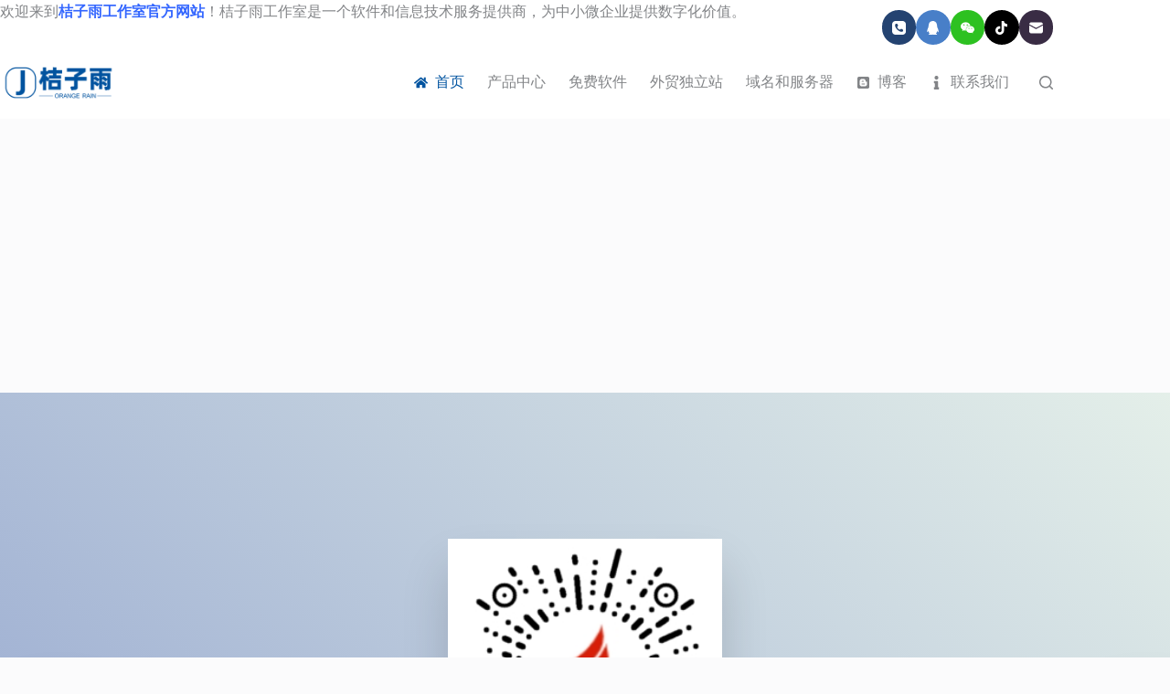

--- FILE ---
content_type: text/html; charset=UTF-8
request_url: https://www.juziyu.cn/page/4
body_size: 39006
content:
<!doctype html>
<html lang="zh-Hans">
<head>
	
	<meta charset="UTF-8">
	<meta name="viewport" content="width=device-width, initial-scale=1, maximum-scale=5, viewport-fit=cover">
	<link rel="profile" href="https://gmpg.org/xfn/11">

	<title>桔子雨工作室 &#8211; 第 4 页 &#8211; 软件和信息技术服务提供商</title>
<meta name='robots' content='max-image-preview:large' />
<link rel="alternate" type="application/rss+xml" title="桔子雨工作室 &raquo; Feed" href="https://www.juziyu.cn/feed" />
<link rel="alternate" type="application/rss+xml" title="桔子雨工作室 &raquo; 评论 Feed" href="https://www.juziyu.cn/comments/feed" />
<link rel="alternate" title="oEmbed (JSON)" type="application/json+oembed" href="https://www.juziyu.cn/wp-json/oembed/1.0/embed?url=https%3A%2F%2Fwww.juziyu.cn%2F" />
<link rel="alternate" title="oEmbed (XML)" type="text/xml+oembed" href="https://www.juziyu.cn/wp-json/oembed/1.0/embed?url=https%3A%2F%2Fwww.juziyu.cn%2F&#038;format=xml" />
<style id='wp-img-auto-sizes-contain-inline-css'>
img:is([sizes=auto i],[sizes^="auto," i]){contain-intrinsic-size:3000px 1500px}
/*# sourceURL=wp-img-auto-sizes-contain-inline-css */
</style>
<link rel='stylesheet' id='blocksy-dynamic-global-css' href='https://www.juziyu.cn/wp-content/uploads/blocksy/css/global.css?ver=73286' media='all' />
<link rel='stylesheet' id='wp-block-library-css' href='https://www.juziyu.cn/wp-includes/css/dist/block-library/style.min.css?ver=6.9' media='all' />
<style id='global-styles-inline-css'>
:root{--wp--preset--aspect-ratio--square: 1;--wp--preset--aspect-ratio--4-3: 4/3;--wp--preset--aspect-ratio--3-4: 3/4;--wp--preset--aspect-ratio--3-2: 3/2;--wp--preset--aspect-ratio--2-3: 2/3;--wp--preset--aspect-ratio--16-9: 16/9;--wp--preset--aspect-ratio--9-16: 9/16;--wp--preset--color--black: #000000;--wp--preset--color--cyan-bluish-gray: #abb8c3;--wp--preset--color--white: #ffffff;--wp--preset--color--pale-pink: #f78da7;--wp--preset--color--vivid-red: #cf2e2e;--wp--preset--color--luminous-vivid-orange: #ff6900;--wp--preset--color--luminous-vivid-amber: #fcb900;--wp--preset--color--light-green-cyan: #7bdcb5;--wp--preset--color--vivid-green-cyan: #00d084;--wp--preset--color--pale-cyan-blue: #8ed1fc;--wp--preset--color--vivid-cyan-blue: #0693e3;--wp--preset--color--vivid-purple: #9b51e0;--wp--preset--color--palette-color-1: var(--theme-palette-color-1, #00509d);--wp--preset--color--palette-color-2: var(--theme-palette-color-2, #003f88);--wp--preset--color--palette-color-3: var(--theme-palette-color-3, #828487);--wp--preset--color--palette-color-4: var(--theme-palette-color-4, #28292a);--wp--preset--color--palette-color-5: var(--theme-palette-color-5, #e8ebed);--wp--preset--color--palette-color-6: var(--theme-palette-color-6, #f4f5f6);--wp--preset--color--palette-color-7: var(--theme-palette-color-7, #FBFBFC);--wp--preset--color--palette-color-8: var(--theme-palette-color-8, #ffffff);--wp--preset--gradient--vivid-cyan-blue-to-vivid-purple: linear-gradient(135deg,rgb(6,147,227) 0%,rgb(155,81,224) 100%);--wp--preset--gradient--light-green-cyan-to-vivid-green-cyan: linear-gradient(135deg,rgb(122,220,180) 0%,rgb(0,208,130) 100%);--wp--preset--gradient--luminous-vivid-amber-to-luminous-vivid-orange: linear-gradient(135deg,rgb(252,185,0) 0%,rgb(255,105,0) 100%);--wp--preset--gradient--luminous-vivid-orange-to-vivid-red: linear-gradient(135deg,rgb(255,105,0) 0%,rgb(207,46,46) 100%);--wp--preset--gradient--very-light-gray-to-cyan-bluish-gray: linear-gradient(135deg,rgb(238,238,238) 0%,rgb(169,184,195) 100%);--wp--preset--gradient--cool-to-warm-spectrum: linear-gradient(135deg,rgb(74,234,220) 0%,rgb(151,120,209) 20%,rgb(207,42,186) 40%,rgb(238,44,130) 60%,rgb(251,105,98) 80%,rgb(254,248,76) 100%);--wp--preset--gradient--blush-light-purple: linear-gradient(135deg,rgb(255,206,236) 0%,rgb(152,150,240) 100%);--wp--preset--gradient--blush-bordeaux: linear-gradient(135deg,rgb(254,205,165) 0%,rgb(254,45,45) 50%,rgb(107,0,62) 100%);--wp--preset--gradient--luminous-dusk: linear-gradient(135deg,rgb(255,203,112) 0%,rgb(199,81,192) 50%,rgb(65,88,208) 100%);--wp--preset--gradient--pale-ocean: linear-gradient(135deg,rgb(255,245,203) 0%,rgb(182,227,212) 50%,rgb(51,167,181) 100%);--wp--preset--gradient--electric-grass: linear-gradient(135deg,rgb(202,248,128) 0%,rgb(113,206,126) 100%);--wp--preset--gradient--midnight: linear-gradient(135deg,rgb(2,3,129) 0%,rgb(40,116,252) 100%);--wp--preset--gradient--juicy-peach: linear-gradient(to right, #ffecd2 0%, #fcb69f 100%);--wp--preset--gradient--young-passion: linear-gradient(to right, #ff8177 0%, #ff867a 0%, #ff8c7f 21%, #f99185 52%, #cf556c 78%, #b12a5b 100%);--wp--preset--gradient--true-sunset: linear-gradient(to right, #fa709a 0%, #fee140 100%);--wp--preset--gradient--morpheus-den: linear-gradient(to top, #30cfd0 0%, #330867 100%);--wp--preset--gradient--plum-plate: linear-gradient(135deg, #667eea 0%, #764ba2 100%);--wp--preset--gradient--aqua-splash: linear-gradient(15deg, #13547a 0%, #80d0c7 100%);--wp--preset--gradient--love-kiss: linear-gradient(to top, #ff0844 0%, #ffb199 100%);--wp--preset--gradient--new-retrowave: linear-gradient(to top, #3b41c5 0%, #a981bb 49%, #ffc8a9 100%);--wp--preset--gradient--plum-bath: linear-gradient(to top, #cc208e 0%, #6713d2 100%);--wp--preset--gradient--high-flight: linear-gradient(to right, #0acffe 0%, #495aff 100%);--wp--preset--gradient--teen-party: linear-gradient(-225deg, #FF057C 0%, #8D0B93 50%, #321575 100%);--wp--preset--gradient--fabled-sunset: linear-gradient(-225deg, #231557 0%, #44107A 29%, #FF1361 67%, #FFF800 100%);--wp--preset--gradient--arielle-smile: radial-gradient(circle 248px at center, #16d9e3 0%, #30c7ec 47%, #46aef7 100%);--wp--preset--gradient--itmeo-branding: linear-gradient(180deg, #2af598 0%, #009efd 100%);--wp--preset--gradient--deep-blue: linear-gradient(to right, #6a11cb 0%, #2575fc 100%);--wp--preset--gradient--strong-bliss: linear-gradient(to right, #f78ca0 0%, #f9748f 19%, #fd868c 60%, #fe9a8b 100%);--wp--preset--gradient--sweet-period: linear-gradient(to top, #3f51b1 0%, #5a55ae 13%, #7b5fac 25%, #8f6aae 38%, #a86aa4 50%, #cc6b8e 62%, #f18271 75%, #f3a469 87%, #f7c978 100%);--wp--preset--gradient--purple-division: linear-gradient(to top, #7028e4 0%, #e5b2ca 100%);--wp--preset--gradient--cold-evening: linear-gradient(to top, #0c3483 0%, #a2b6df 100%, #6b8cce 100%, #a2b6df 100%);--wp--preset--gradient--mountain-rock: linear-gradient(to right, #868f96 0%, #596164 100%);--wp--preset--gradient--desert-hump: linear-gradient(to top, #c79081 0%, #dfa579 100%);--wp--preset--gradient--ethernal-constance: linear-gradient(to top, #09203f 0%, #537895 100%);--wp--preset--gradient--happy-memories: linear-gradient(-60deg, #ff5858 0%, #f09819 100%);--wp--preset--gradient--grown-early: linear-gradient(to top, #0ba360 0%, #3cba92 100%);--wp--preset--gradient--morning-salad: linear-gradient(-225deg, #B7F8DB 0%, #50A7C2 100%);--wp--preset--gradient--night-call: linear-gradient(-225deg, #AC32E4 0%, #7918F2 48%, #4801FF 100%);--wp--preset--gradient--mind-crawl: linear-gradient(-225deg, #473B7B 0%, #3584A7 51%, #30D2BE 100%);--wp--preset--gradient--angel-care: linear-gradient(-225deg, #FFE29F 0%, #FFA99F 48%, #FF719A 100%);--wp--preset--gradient--juicy-cake: linear-gradient(to top, #e14fad 0%, #f9d423 100%);--wp--preset--gradient--rich-metal: linear-gradient(to right, #d7d2cc 0%, #304352 100%);--wp--preset--gradient--mole-hall: linear-gradient(-20deg, #616161 0%, #9bc5c3 100%);--wp--preset--gradient--cloudy-knoxville: linear-gradient(120deg, #fdfbfb 0%, #ebedee 100%);--wp--preset--gradient--soft-grass: linear-gradient(to top, #c1dfc4 0%, #deecdd 100%);--wp--preset--gradient--saint-petersburg: linear-gradient(135deg, #f5f7fa 0%, #c3cfe2 100%);--wp--preset--gradient--everlasting-sky: linear-gradient(135deg, #fdfcfb 0%, #e2d1c3 100%);--wp--preset--gradient--kind-steel: linear-gradient(-20deg, #e9defa 0%, #fbfcdb 100%);--wp--preset--gradient--over-sun: linear-gradient(60deg, #abecd6 0%, #fbed96 100%);--wp--preset--gradient--premium-white: linear-gradient(to top, #d5d4d0 0%, #d5d4d0 1%, #eeeeec 31%, #efeeec 75%, #e9e9e7 100%);--wp--preset--gradient--clean-mirror: linear-gradient(45deg, #93a5cf 0%, #e4efe9 100%);--wp--preset--gradient--wild-apple: linear-gradient(to top, #d299c2 0%, #fef9d7 100%);--wp--preset--gradient--snow-again: linear-gradient(to top, #e6e9f0 0%, #eef1f5 100%);--wp--preset--gradient--confident-cloud: linear-gradient(to top, #dad4ec 0%, #dad4ec 1%, #f3e7e9 100%);--wp--preset--gradient--glass-water: linear-gradient(to top, #dfe9f3 0%, white 100%);--wp--preset--gradient--perfect-white: linear-gradient(-225deg, #E3FDF5 0%, #FFE6FA 100%);--wp--preset--font-size--small: 13px;--wp--preset--font-size--medium: 20px;--wp--preset--font-size--large: clamp(22px, 1.375rem + ((1vw - 3.2px) * 0.625), 30px);--wp--preset--font-size--x-large: clamp(30px, 1.875rem + ((1vw - 3.2px) * 1.563), 50px);--wp--preset--font-size--xx-large: clamp(45px, 2.813rem + ((1vw - 3.2px) * 2.734), 80px);--wp--preset--spacing--20: 0.44rem;--wp--preset--spacing--30: 0.67rem;--wp--preset--spacing--40: 1rem;--wp--preset--spacing--50: 1.5rem;--wp--preset--spacing--60: 2.25rem;--wp--preset--spacing--70: 3.38rem;--wp--preset--spacing--80: 5.06rem;--wp--preset--shadow--natural: 6px 6px 9px rgba(0, 0, 0, 0.2);--wp--preset--shadow--deep: 12px 12px 50px rgba(0, 0, 0, 0.4);--wp--preset--shadow--sharp: 6px 6px 0px rgba(0, 0, 0, 0.2);--wp--preset--shadow--outlined: 6px 6px 0px -3px rgb(255, 255, 255), 6px 6px rgb(0, 0, 0);--wp--preset--shadow--crisp: 6px 6px 0px rgb(0, 0, 0);}:root { --wp--style--global--content-size: var(--theme-block-max-width);--wp--style--global--wide-size: var(--theme-block-wide-max-width); }:where(body) { margin: 0; }.wp-site-blocks > .alignleft { float: left; margin-right: 2em; }.wp-site-blocks > .alignright { float: right; margin-left: 2em; }.wp-site-blocks > .aligncenter { justify-content: center; margin-left: auto; margin-right: auto; }:where(.wp-site-blocks) > * { margin-block-start: var(--theme-content-spacing); margin-block-end: 0; }:where(.wp-site-blocks) > :first-child { margin-block-start: 0; }:where(.wp-site-blocks) > :last-child { margin-block-end: 0; }:root { --wp--style--block-gap: var(--theme-content-spacing); }:root :where(.is-layout-flow) > :first-child{margin-block-start: 0;}:root :where(.is-layout-flow) > :last-child{margin-block-end: 0;}:root :where(.is-layout-flow) > *{margin-block-start: var(--theme-content-spacing);margin-block-end: 0;}:root :where(.is-layout-constrained) > :first-child{margin-block-start: 0;}:root :where(.is-layout-constrained) > :last-child{margin-block-end: 0;}:root :where(.is-layout-constrained) > *{margin-block-start: var(--theme-content-spacing);margin-block-end: 0;}:root :where(.is-layout-flex){gap: var(--theme-content-spacing);}:root :where(.is-layout-grid){gap: var(--theme-content-spacing);}.is-layout-flow > .alignleft{float: left;margin-inline-start: 0;margin-inline-end: 2em;}.is-layout-flow > .alignright{float: right;margin-inline-start: 2em;margin-inline-end: 0;}.is-layout-flow > .aligncenter{margin-left: auto !important;margin-right: auto !important;}.is-layout-constrained > .alignleft{float: left;margin-inline-start: 0;margin-inline-end: 2em;}.is-layout-constrained > .alignright{float: right;margin-inline-start: 2em;margin-inline-end: 0;}.is-layout-constrained > .aligncenter{margin-left: auto !important;margin-right: auto !important;}.is-layout-constrained > :where(:not(.alignleft):not(.alignright):not(.alignfull)){max-width: var(--wp--style--global--content-size);margin-left: auto !important;margin-right: auto !important;}.is-layout-constrained > .alignwide{max-width: var(--wp--style--global--wide-size);}body .is-layout-flex{display: flex;}.is-layout-flex{flex-wrap: wrap;align-items: center;}.is-layout-flex > :is(*, div){margin: 0;}body .is-layout-grid{display: grid;}.is-layout-grid > :is(*, div){margin: 0;}body{padding-top: 0px;padding-right: 0px;padding-bottom: 0px;padding-left: 0px;}:root :where(.wp-element-button, .wp-block-button__link){font-style: inherit;font-weight: inherit;letter-spacing: inherit;text-transform: inherit;}.has-black-color{color: var(--wp--preset--color--black) !important;}.has-cyan-bluish-gray-color{color: var(--wp--preset--color--cyan-bluish-gray) !important;}.has-white-color{color: var(--wp--preset--color--white) !important;}.has-pale-pink-color{color: var(--wp--preset--color--pale-pink) !important;}.has-vivid-red-color{color: var(--wp--preset--color--vivid-red) !important;}.has-luminous-vivid-orange-color{color: var(--wp--preset--color--luminous-vivid-orange) !important;}.has-luminous-vivid-amber-color{color: var(--wp--preset--color--luminous-vivid-amber) !important;}.has-light-green-cyan-color{color: var(--wp--preset--color--light-green-cyan) !important;}.has-vivid-green-cyan-color{color: var(--wp--preset--color--vivid-green-cyan) !important;}.has-pale-cyan-blue-color{color: var(--wp--preset--color--pale-cyan-blue) !important;}.has-vivid-cyan-blue-color{color: var(--wp--preset--color--vivid-cyan-blue) !important;}.has-vivid-purple-color{color: var(--wp--preset--color--vivid-purple) !important;}.has-palette-color-1-color{color: var(--wp--preset--color--palette-color-1) !important;}.has-palette-color-2-color{color: var(--wp--preset--color--palette-color-2) !important;}.has-palette-color-3-color{color: var(--wp--preset--color--palette-color-3) !important;}.has-palette-color-4-color{color: var(--wp--preset--color--palette-color-4) !important;}.has-palette-color-5-color{color: var(--wp--preset--color--palette-color-5) !important;}.has-palette-color-6-color{color: var(--wp--preset--color--palette-color-6) !important;}.has-palette-color-7-color{color: var(--wp--preset--color--palette-color-7) !important;}.has-palette-color-8-color{color: var(--wp--preset--color--palette-color-8) !important;}.has-black-background-color{background-color: var(--wp--preset--color--black) !important;}.has-cyan-bluish-gray-background-color{background-color: var(--wp--preset--color--cyan-bluish-gray) !important;}.has-white-background-color{background-color: var(--wp--preset--color--white) !important;}.has-pale-pink-background-color{background-color: var(--wp--preset--color--pale-pink) !important;}.has-vivid-red-background-color{background-color: var(--wp--preset--color--vivid-red) !important;}.has-luminous-vivid-orange-background-color{background-color: var(--wp--preset--color--luminous-vivid-orange) !important;}.has-luminous-vivid-amber-background-color{background-color: var(--wp--preset--color--luminous-vivid-amber) !important;}.has-light-green-cyan-background-color{background-color: var(--wp--preset--color--light-green-cyan) !important;}.has-vivid-green-cyan-background-color{background-color: var(--wp--preset--color--vivid-green-cyan) !important;}.has-pale-cyan-blue-background-color{background-color: var(--wp--preset--color--pale-cyan-blue) !important;}.has-vivid-cyan-blue-background-color{background-color: var(--wp--preset--color--vivid-cyan-blue) !important;}.has-vivid-purple-background-color{background-color: var(--wp--preset--color--vivid-purple) !important;}.has-palette-color-1-background-color{background-color: var(--wp--preset--color--palette-color-1) !important;}.has-palette-color-2-background-color{background-color: var(--wp--preset--color--palette-color-2) !important;}.has-palette-color-3-background-color{background-color: var(--wp--preset--color--palette-color-3) !important;}.has-palette-color-4-background-color{background-color: var(--wp--preset--color--palette-color-4) !important;}.has-palette-color-5-background-color{background-color: var(--wp--preset--color--palette-color-5) !important;}.has-palette-color-6-background-color{background-color: var(--wp--preset--color--palette-color-6) !important;}.has-palette-color-7-background-color{background-color: var(--wp--preset--color--palette-color-7) !important;}.has-palette-color-8-background-color{background-color: var(--wp--preset--color--palette-color-8) !important;}.has-black-border-color{border-color: var(--wp--preset--color--black) !important;}.has-cyan-bluish-gray-border-color{border-color: var(--wp--preset--color--cyan-bluish-gray) !important;}.has-white-border-color{border-color: var(--wp--preset--color--white) !important;}.has-pale-pink-border-color{border-color: var(--wp--preset--color--pale-pink) !important;}.has-vivid-red-border-color{border-color: var(--wp--preset--color--vivid-red) !important;}.has-luminous-vivid-orange-border-color{border-color: var(--wp--preset--color--luminous-vivid-orange) !important;}.has-luminous-vivid-amber-border-color{border-color: var(--wp--preset--color--luminous-vivid-amber) !important;}.has-light-green-cyan-border-color{border-color: var(--wp--preset--color--light-green-cyan) !important;}.has-vivid-green-cyan-border-color{border-color: var(--wp--preset--color--vivid-green-cyan) !important;}.has-pale-cyan-blue-border-color{border-color: var(--wp--preset--color--pale-cyan-blue) !important;}.has-vivid-cyan-blue-border-color{border-color: var(--wp--preset--color--vivid-cyan-blue) !important;}.has-vivid-purple-border-color{border-color: var(--wp--preset--color--vivid-purple) !important;}.has-palette-color-1-border-color{border-color: var(--wp--preset--color--palette-color-1) !important;}.has-palette-color-2-border-color{border-color: var(--wp--preset--color--palette-color-2) !important;}.has-palette-color-3-border-color{border-color: var(--wp--preset--color--palette-color-3) !important;}.has-palette-color-4-border-color{border-color: var(--wp--preset--color--palette-color-4) !important;}.has-palette-color-5-border-color{border-color: var(--wp--preset--color--palette-color-5) !important;}.has-palette-color-6-border-color{border-color: var(--wp--preset--color--palette-color-6) !important;}.has-palette-color-7-border-color{border-color: var(--wp--preset--color--palette-color-7) !important;}.has-palette-color-8-border-color{border-color: var(--wp--preset--color--palette-color-8) !important;}.has-vivid-cyan-blue-to-vivid-purple-gradient-background{background: var(--wp--preset--gradient--vivid-cyan-blue-to-vivid-purple) !important;}.has-light-green-cyan-to-vivid-green-cyan-gradient-background{background: var(--wp--preset--gradient--light-green-cyan-to-vivid-green-cyan) !important;}.has-luminous-vivid-amber-to-luminous-vivid-orange-gradient-background{background: var(--wp--preset--gradient--luminous-vivid-amber-to-luminous-vivid-orange) !important;}.has-luminous-vivid-orange-to-vivid-red-gradient-background{background: var(--wp--preset--gradient--luminous-vivid-orange-to-vivid-red) !important;}.has-very-light-gray-to-cyan-bluish-gray-gradient-background{background: var(--wp--preset--gradient--very-light-gray-to-cyan-bluish-gray) !important;}.has-cool-to-warm-spectrum-gradient-background{background: var(--wp--preset--gradient--cool-to-warm-spectrum) !important;}.has-blush-light-purple-gradient-background{background: var(--wp--preset--gradient--blush-light-purple) !important;}.has-blush-bordeaux-gradient-background{background: var(--wp--preset--gradient--blush-bordeaux) !important;}.has-luminous-dusk-gradient-background{background: var(--wp--preset--gradient--luminous-dusk) !important;}.has-pale-ocean-gradient-background{background: var(--wp--preset--gradient--pale-ocean) !important;}.has-electric-grass-gradient-background{background: var(--wp--preset--gradient--electric-grass) !important;}.has-midnight-gradient-background{background: var(--wp--preset--gradient--midnight) !important;}.has-juicy-peach-gradient-background{background: var(--wp--preset--gradient--juicy-peach) !important;}.has-young-passion-gradient-background{background: var(--wp--preset--gradient--young-passion) !important;}.has-true-sunset-gradient-background{background: var(--wp--preset--gradient--true-sunset) !important;}.has-morpheus-den-gradient-background{background: var(--wp--preset--gradient--morpheus-den) !important;}.has-plum-plate-gradient-background{background: var(--wp--preset--gradient--plum-plate) !important;}.has-aqua-splash-gradient-background{background: var(--wp--preset--gradient--aqua-splash) !important;}.has-love-kiss-gradient-background{background: var(--wp--preset--gradient--love-kiss) !important;}.has-new-retrowave-gradient-background{background: var(--wp--preset--gradient--new-retrowave) !important;}.has-plum-bath-gradient-background{background: var(--wp--preset--gradient--plum-bath) !important;}.has-high-flight-gradient-background{background: var(--wp--preset--gradient--high-flight) !important;}.has-teen-party-gradient-background{background: var(--wp--preset--gradient--teen-party) !important;}.has-fabled-sunset-gradient-background{background: var(--wp--preset--gradient--fabled-sunset) !important;}.has-arielle-smile-gradient-background{background: var(--wp--preset--gradient--arielle-smile) !important;}.has-itmeo-branding-gradient-background{background: var(--wp--preset--gradient--itmeo-branding) !important;}.has-deep-blue-gradient-background{background: var(--wp--preset--gradient--deep-blue) !important;}.has-strong-bliss-gradient-background{background: var(--wp--preset--gradient--strong-bliss) !important;}.has-sweet-period-gradient-background{background: var(--wp--preset--gradient--sweet-period) !important;}.has-purple-division-gradient-background{background: var(--wp--preset--gradient--purple-division) !important;}.has-cold-evening-gradient-background{background: var(--wp--preset--gradient--cold-evening) !important;}.has-mountain-rock-gradient-background{background: var(--wp--preset--gradient--mountain-rock) !important;}.has-desert-hump-gradient-background{background: var(--wp--preset--gradient--desert-hump) !important;}.has-ethernal-constance-gradient-background{background: var(--wp--preset--gradient--ethernal-constance) !important;}.has-happy-memories-gradient-background{background: var(--wp--preset--gradient--happy-memories) !important;}.has-grown-early-gradient-background{background: var(--wp--preset--gradient--grown-early) !important;}.has-morning-salad-gradient-background{background: var(--wp--preset--gradient--morning-salad) !important;}.has-night-call-gradient-background{background: var(--wp--preset--gradient--night-call) !important;}.has-mind-crawl-gradient-background{background: var(--wp--preset--gradient--mind-crawl) !important;}.has-angel-care-gradient-background{background: var(--wp--preset--gradient--angel-care) !important;}.has-juicy-cake-gradient-background{background: var(--wp--preset--gradient--juicy-cake) !important;}.has-rich-metal-gradient-background{background: var(--wp--preset--gradient--rich-metal) !important;}.has-mole-hall-gradient-background{background: var(--wp--preset--gradient--mole-hall) !important;}.has-cloudy-knoxville-gradient-background{background: var(--wp--preset--gradient--cloudy-knoxville) !important;}.has-soft-grass-gradient-background{background: var(--wp--preset--gradient--soft-grass) !important;}.has-saint-petersburg-gradient-background{background: var(--wp--preset--gradient--saint-petersburg) !important;}.has-everlasting-sky-gradient-background{background: var(--wp--preset--gradient--everlasting-sky) !important;}.has-kind-steel-gradient-background{background: var(--wp--preset--gradient--kind-steel) !important;}.has-over-sun-gradient-background{background: var(--wp--preset--gradient--over-sun) !important;}.has-premium-white-gradient-background{background: var(--wp--preset--gradient--premium-white) !important;}.has-clean-mirror-gradient-background{background: var(--wp--preset--gradient--clean-mirror) !important;}.has-wild-apple-gradient-background{background: var(--wp--preset--gradient--wild-apple) !important;}.has-snow-again-gradient-background{background: var(--wp--preset--gradient--snow-again) !important;}.has-confident-cloud-gradient-background{background: var(--wp--preset--gradient--confident-cloud) !important;}.has-glass-water-gradient-background{background: var(--wp--preset--gradient--glass-water) !important;}.has-perfect-white-gradient-background{background: var(--wp--preset--gradient--perfect-white) !important;}.has-small-font-size{font-size: var(--wp--preset--font-size--small) !important;}.has-medium-font-size{font-size: var(--wp--preset--font-size--medium) !important;}.has-large-font-size{font-size: var(--wp--preset--font-size--large) !important;}.has-x-large-font-size{font-size: var(--wp--preset--font-size--x-large) !important;}.has-xx-large-font-size{font-size: var(--wp--preset--font-size--xx-large) !important;}
:root :where(.wp-block-pullquote){font-size: clamp(0.984em, 0.984rem + ((1vw - 0.2em) * 0.645), 1.5em);line-height: 1.6;}
/*# sourceURL=global-styles-inline-css */
</style>
<style id='greenshift-post-css-inline-css'>
:root{--swiper-theme-color:#007aff}.swiper,swiper-container{margin-left:auto;margin-right:auto;position:relative;overflow:hidden;list-style:none;padding:0;z-index:1;display:block}.swiper-vertical>.swiper-wrapper{flex-direction:column}.swiper-wrapper{position:relative;width:100%;height:100%;z-index:1;display:flex;transition-property:transform;box-sizing:content-box}.swiper-android .swiper-slide,.swiper-wrapper{transform:translate3d(0,0,0)}.swiper-horizontal{touch-action:pan-y}.swiper-vertical{touch-action:pan-x}.swiper .swiper-slide,swiper-slide{flex-shrink:0;width:100%;height:100%;position:relative;transition-property:transform;display:block}.swiper-slide-invisible-blank{visibility:hidden}.swiper-autoheight,.swiper-autoheight .swiper-slide{height:auto}.swiper-autoheight .swiper-wrapper{align-items:flex-start;transition-property:transform,height}.swiper-backface-hidden .swiper-slide{transform:translateZ(0);-webkit-backface-visibility:hidden;backface-visibility:hidden}.swiper-3d,.swiper-3d.swiper-css-mode .swiper-wrapper{perspective:1200px}.swiper-3d .swiper-cube-shadow,.swiper-3d .swiper-slide,.swiper-3d .swiper-slide-shadow,.swiper-3d .swiper-slide-shadow-bottom,.swiper-3d .swiper-slide-shadow-left,.swiper-3d .swiper-slide-shadow-right,.swiper-3d .swiper-slide-shadow-top,.swiper-3d .swiper-wrapper{transform-style:preserve-3d}.swiper-3d .swiper-slide-shadow,.swiper-3d .swiper-slide-shadow-bottom,.swiper-3d .swiper-slide-shadow-left,.swiper-3d .swiper-slide-shadow-right,.swiper-3d .swiper-slide-shadow-top{position:absolute;left:0;top:0;width:100%;height:100%;pointer-events:none;z-index:10}.swiper-css-mode>.swiper-wrapper{overflow:auto;scrollbar-width:none;-ms-overflow-style:none}.swiper-css-mode>.swiper-wrapper::-webkit-scrollbar{display:none}.swiper-css-mode>.swiper-wrapper>.swiper-slide{scroll-snap-align:start start}.swiper-horizontal.swiper-css-mode>.swiper-wrapper{scroll-snap-type:x mandatory}.swiper-vertical.swiper-css-mode>.swiper-wrapper{scroll-snap-type:y mandatory}.swiper-centered>.swiper-wrapper::before{content:'';flex-shrink:0;order:9999}.swiper-centered>.swiper-wrapper>.swiper-slide{scroll-snap-align:center center;scroll-snap-stop:always}.swiper-centered.swiper-horizontal>.swiper-wrapper>.swiper-slide:first-child{margin-inline-start:var(--swiper-centered-offset-before)}.swiper-centered.swiper-horizontal>.swiper-wrapper::before{height:100%;min-height:1px;width:var(--swiper-centered-offset-after)}.swiper-centered.swiper-vertical>.swiper-wrapper>.swiper-slide:first-child{margin-block-start:var(--swiper-centered-offset-before)}.swiper-centered.swiper-vertical>.swiper-wrapper::before{width:100%;min-width:1px;height:var(--swiper-centered-offset-after)}.swiper-virtual .swiper-slide{-webkit-backface-visibility:hidden;transform:translateZ(0)}.swiper-virtual.swiper-css-mode .swiper-wrapper::after{content:'';position:absolute;left:0;top:0;pointer-events:none}.swiper-virtual.swiper-css-mode.swiper-horizontal .swiper-wrapper::after{height:1px;width:var(--swiper-virtual-size)}.swiper-virtual.swiper-css-mode.swiper-vertical .swiper-wrapper::after{width:1px;height:var(--swiper-virtual-size)}:root{--swiper-navigation-size:44px}.swiper-button-next,.swiper-button-prev{position:absolute;top:50%;width:calc(var(--swiper-navigation-size)/ 44 * 27);height:var(--swiper-navigation-size);margin-top:calc(0px - (var(--swiper-navigation-size)/ 2));z-index:10;cursor:pointer;display:flex;align-items:center;justify-content:center;color:var(--swiper-navigation-color,var(--swiper-theme-color))}.swiper-button-next.swiper-button-disabled,.swiper-button-prev.swiper-button-disabled{opacity:.35;cursor:auto;pointer-events:none}.swiper-button-next.swiper-button-hidden,.swiper-button-prev.swiper-button-hidden{opacity:0;cursor:auto;pointer-events:none}.swiper-navigation-disabled .swiper-button-next,.swiper-navigation-disabled .swiper-button-prev{display:none!important}.swiper-button-next:after,.swiper-button-prev:after{font-size:var(--swiper-navigation-size);text-transform:none!important;letter-spacing:0;text-transform:none;font-variant:initial;line-height:1}.swiper-button-prev,.swiper-rtl .swiper-button-next{left:var(--swiper-navigation-sides-offset,10px);right:auto}.swiper-button-prev:after,.swiper-rtl .swiper-button-next:after{content:'❮'}.swiper-button-next,.swiper-rtl .swiper-button-prev{right:var(--swiper-navigation-sides-offset,10px);left:auto}.swiper-button-next:after,.swiper-rtl .swiper-button-prev:after{content:'❯'}.swiper-button-lock{display:none}.swiper-pagination{position:absolute;text-align:center;transition:.3s opacity;transform:translate3d(0,0,0);z-index:10}.swiper-pagination.swiper-pagination-hidden{opacity:0}.swiper-pagination-disabled>.swiper-pagination,.swiper-pagination.swiper-pagination-disabled{display:none!important}.swiper-horizontal>.swiper-pagination-bullets,.swiper-pagination-bullets.swiper-pagination-horizontal,.swiper-pagination-custom,.swiper-pagination-fraction{bottom:var(--swiper-pagination-bottom,10px);left:0;width:100%;line-height:0}.swiper-pagination-bullet{width:var(--swiper-pagination-bullet-width,var(--swiper-pagination-bullet-size,8px));height:var(--swiper-pagination-bullet-height,var(--swiper-pagination-bullet-size,8px));display:inline-block;border-radius:var(--swiper-pagination-bullet-border-radius,50%);background:var(--swiper-pagination-bullet-inactive-color,#000);opacity:var(--swiper-pagination-bullet-inactive-opacity,.2)}button.swiper-pagination-bullet{border:none;margin:0;padding:0;box-shadow:none;-webkit-appearance:none;appearance:none}.swiper-pagination-clickable .swiper-pagination-bullet{cursor:pointer}.swiper-pagination-bullet:only-child{display:none!important}.swiper-pagination-bullet-active{opacity:var(--swiper-pagination-bullet-opacity,1);background:var(--swiper-pagination-color,var(--swiper-theme-color))}.swiper-pagination-vertical.swiper-pagination-bullets,.swiper-vertical>.swiper-pagination-bullets{right:var(--swiper-pagination-right,10px);left:var(--swiper-pagination-left,auto);top:50%;transform:translate3d(0,-50%,0)}.swiper-pagination-vertical.swiper-pagination-bullets .swiper-pagination-bullet,.swiper-vertical>.swiper-pagination-bullets .swiper-pagination-bullet{margin:var(--swiper-pagination-bullet-vertical-gap,6px) 0;display:block}.swiper-horizontal>.swiper-pagination-bullets .swiper-pagination-bullet,.swiper-pagination-horizontal.swiper-pagination-bullets .swiper-pagination-bullet{margin:0 var(--swiper-pagination-bullet-horizontal-gap,4px)}.swiper-pagination-fraction{color:var(--swiper-pagination-fraction-color,inherit)}.swiper-pagination-lock{display:none}.swiper-scrollbar{border-radius:var(--swiper-scrollbar-border-radius,10px);position:relative;-ms-touch-action:none;background:var(--swiper-scrollbar-bg-color,rgba(0,0,0,.1))}.swiper-scrollbar-disabled>.swiper-scrollbar,.swiper-scrollbar.swiper-scrollbar-disabled{display:none!important}.swiper-horizontal>.swiper-scrollbar,.swiper-scrollbar.swiper-scrollbar-horizontal{position:absolute;left:var(--swiper-scrollbar-sides-offset,1%);bottom:var(--swiper-scrollbar-bottom,4px);top:var(--swiper-scrollbar-top,auto);z-index:50;height:var(--swiper-scrollbar-size,4px);width:calc(100% - 2 * var(--swiper-scrollbar-sides-offset,1%))}.swiper-scrollbar.swiper-scrollbar-vertical,.swiper-vertical>.swiper-scrollbar{position:absolute;left:var(--swiper-scrollbar-left,auto);right:var(--swiper-scrollbar-right,4px);top:var(--swiper-scrollbar-sides-offset,1%);z-index:50;width:var(--swiper-scrollbar-size,4px);height:calc(100% - 2 * var(--swiper-scrollbar-sides-offset,1%))}.swiper-scrollbar-drag{height:100%;width:100%;position:relative;background:var(--swiper-scrollbar-drag-bg-color,rgba(0,0,0,.5));border-radius:var(--swiper-scrollbar-border-radius,10px);left:0;top:0}.swiper-scrollbar-cursor-drag{cursor:move}.swiper-scrollbar-lock{display:none}.swiper-zoom-container{width:100%;height:100%;display:flex;justify-content:center;align-items:center;text-align:center}.swiper-zoom-container>canvas,.swiper-zoom-container>img,.swiper-zoom-container>svg{max-width:100%;max-height:100%;object-fit:contain}.swiper-slide-zoomed{cursor:move;touch-action:none}.swiper .swiper-notification,swiper-container .swiper-notification{position:absolute;left:0;top:0;pointer-events:none;opacity:0;z-index:-1000}.swiper-free-mode>.swiper-wrapper{transition-timing-function:ease-out;margin:0 auto}.swiper-creative .swiper-slide{-webkit-backface-visibility:hidden;backface-visibility:hidden;overflow:hidden;transition-property:transform,opacity,height}.swiper-cards{overflow:visible}.swiper-cards .swiper-slide{transform-origin:center bottom;-webkit-backface-visibility:hidden;backface-visibility:hidden;overflow:hidden}#gspb_row-id-gsbp-a95fba5{justify-content: space-between;margin-top: 0px;margin-bottom: 0px;display: flex;flex-wrap: wrap;}#gspb_row-id-gsbp-a95fba5 > .gspb_row__content {display: flex;justify-content: space-between;margin: 0 auto;width: 100%;flex-wrap: wrap;}.gspb_row{position:relative;}div[id^=gspb_col-id]{box-sizing:border-box;position:relative;}#gspb_row-id-gsbp-a95fba5{margin-top:0px;margin-right:0px;margin-bottom:0px;margin-left:0px;padding-top:0px;padding-right:0px;padding-bottom:0px;padding-left:0px;}#gspb_col-id-gsbp-24cfac5.gspb_row__col--12{width:100%;}@media (max-width: 689.98px){#gspb_col-id-gsbp-24cfac5.gspb_row__col--12{width:100%;}}.gspb_row #gspb_col-id-gsbp-24cfac5.gspb_row__col--12{margin-top:0px;margin-right:0px;margin-bottom:0px;margin-left:0px;padding-top:0px;padding-right:0px;padding-bottom:0px;padding-left:0px;}.gspb_slider-id-gsbp-1bf92bb .swiper-slide-inner{min-height:700px;}@media (max-width: 689.98px){.gspb_slider-id-gsbp-1bf92bb .swiper-slide-inner{min-height:400px;}}.gspb_slider-id-gsbp-1bf92bb{width:100%;}.gspb_slider-id-gsbp-1bf92bb .swiper-slide-inner{justify-content:center;}.gspb_slider-id-gsbp-1bf92bb .swiper-button-prev, .gspb_slider-id-gsbp-1bf92bb .swiper-button-next{top:50%;}.gspb_slider-id-gsbp-1bf92bb .swiper-button-prev{left:10px;}.gspb_slider-id-gsbp-1bf92bb .swiper-button-next{right:10px;}.gspb_slider-id-gsbp-1bf92bb .swiper-slide-inner{align-items:center;}.gspb_slider-id-gsbp-1bf92bb .swiper-button-prev, .gspb_slider-id-gsbp-1bf92bb .swiper-button-next{width:70px;height:70px;line-height:70px;}.gspb_slider-id-gsbp-1bf92bb .swiper-button-prev:after, .gspb_slider-id-gsbp-1bf92bb .swiper-button-next:after{font-size:30px;}.gspb_slider-id-gsbp-1bf92bb .gspb-sliderlink{position:absolute;top:0; left:0; right:0; bottom:0; z-index:3}.gspb_slider-id-gsbp-1bf92bb .swiper-slide-inner > div{position:relative}.gspb_slider-id-gsbp-1bf92bb .swiper-pagination{bottom:10px!important;text-align:center!important}.gspb_slider-id-gsbp-1bf92bb .swiper-scrollbar{visibility:hidden;height:6px;display:none}.gspb_slider-id-gsbp-1bf92bb .swiper-pagination-bullet{width:8px;height:8px;border-radius:100px;transition:width 0.4s ease-out}.gspb_slider-id-gsbp-1bf92bb .swiper-pagination-bullet-active{width:24px}.gspb_slider-id-gsbp-1bf92bb .swiper-button-prev{box-shadow:20px 20px 60px #58667d5e}.gspb_slider-id-gsbp-1bf92bb .swiper-button-next{box-shadow:20px 20px 60px #58667d5e}.gspb_slider-id-gsbp-1bf92bb .swiper-slide-inner .wp-block{max-width:100%}.gspb_slider-id-gsbp-1bf92bb .swiper-slide-inner.wp-block{max-width:100%}.gspb_slider-id-gsbp-1bf92bb .slider-image-wrapper{top: 0; left: 0; right: 0; bottom: 0; position: absolute !important;z-index: 0;height:100%; width:100%;overflow:hidden;}.gspb_slider-id-gsbp-1bf92bb .slider-image-wrapper img{width:100%; height:100%;}.gspb_sliderinner-id-gsbp-4c2f78c{background-image:linear-gradient(45deg, #93a5cf 0%, #e4efe9 100%);}.gspb_sliderinner-id-gsbp-4c2f78c{background-size:contain;}.gspb_sliderinner-id-gsbp-4c2f78c{display:flex;box-sizing:border-box;background-repeat:no-repeat;}#gspb_image-id-gsbp-dc6ea59{text-align:left;}#gspb_image-id-gsbp-dc6ea59 img{object-fit:contain;}@media (max-width: 689.98px){#gspb_image-id-gsbp-dc6ea59 img{object-fit:contain;}}#gspb_image-id-gsbp-dc6ea59 img{vertical-align:top;}#gspb_image-id-gsbp-dc6ea59 img{display:inline-block;box-sizing:border-box;max-width:100%;height:auto;}#gspb_image-id-gsbp-dc6ea59 img{box-shadow: 0 32px 48px 0 rgba(0, 0, 0, 0.15);}#gspb_image-id-gsbp-dc6ea59 img{width:600px;}@media (max-width: 689.98px){#gspb_image-id-gsbp-dc6ea59 img{width:300px;}}#gspb_image-id-gsbp-dc6ea59, #gspb_image-id-gsbp-dc6ea59 img{height:auto;}@media (max-width: 999.98px){#gspb_image-id-gsbp-dc6ea59, #gspb_image-id-gsbp-dc6ea59 img{height:auto;}}@media (max-width: 689.98px){#gspb_image-id-gsbp-dc6ea59, #gspb_image-id-gsbp-dc6ea59 img{height:auto;}}@media (max-width: 689.98px){#gspb_image-id-gsbp-dc6ea59, #gspb_image-id-gsbp-dc6ea59 img{height:auto;}}.gspb_sliderinner-id-gsbp-de85a3c{background-image:url(https://www.juziyu.cn/wp-content/uploads/2025/05/中控APP设计器.png);}.gspb_sliderinner-id-gsbp-de85a3c{background-size:contain;}.gspb_sliderinner-id-gsbp-de85a3c{background-position:51% 53%;}.gspb_sliderinner-id-gsbp-de85a3c{display:flex;box-sizing:border-box;background-repeat:no-repeat;}.gspb_sliderinner-id-gsbp-de85a3c .slider-overlaybg{position:absolute !important;top:0;left:0;right:0;bottom:0;z-index:1;opacity:0.5;}.gspb_sliderinner-id-gsbp-de85a3c .slider-content-zone{z-index:2;position:relative;}.gspb_sliderinner-id-gsbp-67ff675{background-image:linear-gradient(-225deg, #E3FDF5 0%, #FFE6FA 100%);}.gspb_sliderinner-id-gsbp-67ff675{background-size:contain;}.gspb_sliderinner-id-gsbp-67ff675{display:flex;box-sizing:border-box;background-repeat:no-repeat;}.gspb_container-id-gsbp-1304d01{flex-direction: column;box-sizing: border-box;}#gspb_container-id-gsbp-1304d01.gspb_container > p:last-of-type{margin-bottom:0}#gspb_container-id-gsbp-1304d01.gspb_container{position:relative;}#gspb_container-id-gsbp-1304d01.gspb_container{display:grid;grid-template-columns:repeat(3,minmax(0,1fr));row-gap:20px;column-gap:20px;justify-content:center;align-items:center;}@media (max-width: 689.98px){#gspb_container-id-gsbp-1304d01.gspb_container{grid-template-columns:repeat(3,minmax(0,1fr));}}#gspb_image-id-gsbp-397ac53{text-align:left;}#gspb_image-id-gsbp-397ac53 img{vertical-align:top;}#gspb_image-id-gsbp-397ac53 img{display:inline-block;box-sizing:border-box;max-width:100%;height:auto;}#gspb_image-id-gsbp-c1eb142{text-align:left;}#gspb_image-id-gsbp-c1eb142 img{object-position:54% 43%;}#gspb_image-id-gsbp-c1eb142 img{vertical-align:top;}#gspb_image-id-gsbp-c1eb142 img{display:inline-block;box-sizing:border-box;max-width:100%;height:auto;}#gspb_image-id-gsbp-60e322f{text-align:left;}#gspb_image-id-gsbp-60e322f img{vertical-align:top;}#gspb_image-id-gsbp-60e322f img{display:inline-block;box-sizing:border-box;max-width:100%;height:auto;}.gspb_sliderinner-id-gsbp-34aa5db{background-image:linear-gradient(45deg, #93a5cf 0%, #e4efe9 100%);}.gspb_sliderinner-id-gsbp-34aa5db{background-size:contain;}.gspb_sliderinner-id-gsbp-34aa5db{display:flex;box-sizing:border-box;background-repeat:no-repeat;}#gspb_image-id-gsbp-5370fc5{text-align:left;}#gspb_image-id-gsbp-5370fc5 img{object-fit:contain;}@media (max-width: 689.98px){#gspb_image-id-gsbp-5370fc5 img{object-fit:contain;}}#gspb_image-id-gsbp-5370fc5 img{vertical-align:top;}#gspb_image-id-gsbp-5370fc5 img{display:inline-block;box-sizing:border-box;max-width:100%;height:auto;}#gspb_image-id-gsbp-5370fc5 img{box-shadow: 0 32px 48px 0 rgba(0, 0, 0, 0.15);}#gspb_image-id-gsbp-5370fc5 img{width:300px;}@media (max-width: 689.98px){#gspb_image-id-gsbp-5370fc5 img{width:300px;}}#gspb_image-id-gsbp-5370fc5, #gspb_image-id-gsbp-5370fc5 img{height:auto;}@media (max-width: 999.98px){#gspb_image-id-gsbp-5370fc5, #gspb_image-id-gsbp-5370fc5 img{height:auto;}}@media (max-width: 689.98px){#gspb_image-id-gsbp-5370fc5, #gspb_image-id-gsbp-5370fc5 img{height:auto;}}@media (max-width: 689.98px){#gspb_image-id-gsbp-5370fc5, #gspb_image-id-gsbp-5370fc5 img{height:auto;}}.gspb_sliderinner-id-gsbp-9e47dba{background-image:url(https://www.juziyu.cn/wp-content/uploads/2025/05/简展示640b.png);}.gspb_sliderinner-id-gsbp-9e47dba{background-size:contain;}.gspb_sliderinner-id-gsbp-9e47dba{background-position:50% 50%;}.gspb_sliderinner-id-gsbp-9e47dba{display:flex;box-sizing:border-box;background-repeat:no-repeat;}.gspb_sliderinner-id-gsbp-9e47dba .slider-overlaybg{position:absolute !important;top:0;left:0;right:0;bottom:0;z-index:1;opacity:0.5;}.gspb_sliderinner-id-gsbp-9e47dba .slider-content-zone{z-index:2;position:relative;}#gspb_row-id-gsbp-5fac7fe{justify-content: space-between;margin-top: 0px;margin-bottom: 0px;display: flex;flex-wrap: wrap;}#gspb_row-id-gsbp-5fac7fe > .gspb_row__content {display: flex;justify-content: space-between;margin: 0 auto;width: 100%;flex-wrap: wrap;}.gspb_row{position:relative;}div[id^=gspb_col-id]{box-sizing:border-box;position:relative;}body.gspb-bodyfront #gspb_row-id-gsbp-5fac7fe > .gspb_row__content{width:var(--theme-container-width, 1200px);}body.gspb-bodyfront #gspb_row-id-gsbp-5fac7fe > .gspb_row__content{max-width:var(--theme-normal-container-max-width, 1200px);}#gspb_row-id-gsbp-5fac7fe{margin-top:0px;margin-right:0px;margin-bottom:0px;margin-left:0px;padding-top:50px;padding-right:0px;padding-bottom:50px;padding-left:0px;}#gspb_row-id-gsbp-5fac7fe{background-image:linear-gradient(to top, #dfe9f3 0%, white 100%);}#gspb_col-id-gsbp-e2ded2c.gspb_row__col--12{width:100%;}@media (max-width: 689.98px){#gspb_col-id-gsbp-e2ded2c.gspb_row__col--12{width:100%;}}.gspb_row #gspb_col-id-gsbp-e2ded2c.gspb_row__col--12{margin-top:0px;padding-top:0px;}#gspb_heading-id-gsbp-2994c09{font-size:30px;}@media (max-width: 689.98px){#gspb_heading-id-gsbp-2994c09{font-size:20px;}}@media (max-width: 689.98px){#gspb_heading-id-gsbp-2994c09{font-size:20px;}}#gspb_heading-id-gsbp-2994c09, #gspb_heading-id-gsbp-2994c09 .gsap-g-line{text-align:center!important;}#gspb_heading-id-gsbp-2994c09 .gspb_heading_subtitle, #gspb_subheading-id-gsbp-2994c09{display:block; font-size:17px; line-height:22px; margin-top:5px}#gspb_row-id-gsbp-dfd9b9f{justify-content: space-between;margin-top: 0px;margin-bottom: 0px;display: flex;flex-wrap: wrap;}#gspb_row-id-gsbp-dfd9b9f > .gspb_row__content {display: flex;justify-content: space-between;margin: 0 auto;width: 100%;flex-wrap: wrap;}.gspb_row{position:relative;}div[id^=gspb_col-id]{box-sizing:border-box;position:relative;}body.gspb-bodyfront #gspb_row-id-gsbp-dfd9b9f > .gspb_row__content{width:var(--theme-container-width, 1200px);}body.gspb-bodyfront #gspb_row-id-gsbp-dfd9b9f > .gspb_row__content{max-width:var(--theme-normal-container-max-width, 1200px);}#gspb_col-id-gsbp-e564339.gspb_row__col--4{width:33.333333333333336%;}@media (max-width: 689.98px){#gspb_col-id-gsbp-e564339.gspb_row__col--4{width:33.333333333333336%;}}.gspb_row #gspb_col-id-gsbp-e564339.gspb_row__col--4{padding-top:20px;}#gspb_col-id-gsbp-e564339.gspb_row__col--4{box-shadow: 0 15px 25px 0 rgba(0, 0, 0, 0.1);}#gspb_iconBox-id-gsbp-a4965ae svg{width: 72px;}#gspb_iconBox-id-gsbp-a4965ae{justify-content:center;display:flex;}#gspb_iconBox-id-gsbp-a4965ae svg{height:100px!important;width:100px!important;min-width:100px!important;}@media (max-width: 689.98px){#gspb_iconBox-id-gsbp-a4965ae svg{height:50px!important;width:50px!important;min-width:50px!important;}}#gspb_iconBox-id-gsbp-a4965ae svg, #gspb_iconBox-id-gsbp-a4965ae svg path{fill:currentColor !important;}#gspb_iconBox-id-gsbp-a4965ae svg{margin:0px !important;}#gspb_iconBox-id-gsbp-a4965ae svg:hover, #gspb_iconBox-id-gsbp-a4965ae svg:hover path{fill:currentColor !important;}#gspb_col-id-gsbp-4aec755.gspb_row__col--4{width:33.333333333333336%;}@media (max-width: 689.98px){#gspb_col-id-gsbp-4aec755.gspb_row__col--4{width:33.333333333333336%;}}.gspb_row #gspb_col-id-gsbp-4aec755.gspb_row__col--4{padding-top:20px;}#gspb_col-id-gsbp-4aec755.gspb_row__col--4{box-shadow: 0 15px 25px 0 rgba(0, 0, 0, 0.1);}#gspb_iconBox-id-gsbp-322204f svg{width: 72px;}#gspb_iconBox-id-gsbp-322204f{justify-content:center;display:flex;}#gspb_iconBox-id-gsbp-322204f svg{height:100px!important;width:100px!important;min-width:100px!important;}@media (max-width: 689.98px){#gspb_iconBox-id-gsbp-322204f svg{height:50px!important;width:50px!important;min-width:50px!important;}}#gspb_iconBox-id-gsbp-322204f svg, #gspb_iconBox-id-gsbp-322204f svg path{fill:currentColor !important;}#gspb_iconBox-id-gsbp-322204f svg{margin:0px !important;}#gspb_iconBox-id-gsbp-322204f svg:hover, #gspb_iconBox-id-gsbp-322204f svg:hover path{fill:currentColor !important;}#gspb_col-id-gsbp-93b2c23.gspb_row__col--4{width:33.333333333333336%;}@media (max-width: 689.98px){#gspb_col-id-gsbp-93b2c23.gspb_row__col--4{width:33.333333333333336%;}}.gspb_row #gspb_col-id-gsbp-93b2c23.gspb_row__col--4{padding-top:29px;}#gspb_col-id-gsbp-93b2c23.gspb_row__col--4{box-shadow: 0 15px 25px 0 rgba(0, 0, 0, 0.1);}#gspb_iconBox-id-gsbp-8a17915 svg{width: 72px;}#gspb_iconBox-id-gsbp-8a17915{justify-content:center;display:flex;}#gspb_iconBox-id-gsbp-8a17915 svg{height:100px!important;width:100px!important;min-width:100px!important;}@media (max-width: 689.98px){#gspb_iconBox-id-gsbp-8a17915 svg{height:50px!important;width:50px!important;min-width:50px!important;}}#gspb_iconBox-id-gsbp-8a17915 svg, #gspb_iconBox-id-gsbp-8a17915 svg path{fill:currentColor !important;}#gspb_iconBox-id-gsbp-8a17915 svg{margin:0px !important;}#gspb_iconBox-id-gsbp-8a17915 svg:hover, #gspb_iconBox-id-gsbp-8a17915 svg:hover path{fill:currentColor !important;}#gspb_row-id-gsbp-6bd265f{justify-content: space-between;margin-top: 0px;margin-bottom: 0px;display: flex;flex-wrap: wrap;}#gspb_row-id-gsbp-6bd265f > .gspb_row__content {display: flex;justify-content: space-between;margin: 0 auto;width: 100%;flex-wrap: wrap;}.gspb_row{position:relative;}div[id^=gspb_col-id]{box-sizing:border-box;position:relative;}body.gspb-bodyfront #gspb_row-id-gsbp-6bd265f > .gspb_row__content{width:var(--theme-container-width, 1200px);}body.gspb-bodyfront #gspb_row-id-gsbp-6bd265f > .gspb_row__content{max-width:var(--theme-normal-container-max-width, 1200px);}#gspb_row-id-gsbp-6bd265f{margin-top:50px;}#gspb_col-id-gsbp-b8e0065.gspb_row__col--12{width:100%;}@media (max-width: 689.98px){#gspb_col-id-gsbp-b8e0065.gspb_row__col--12{width:100%;}}#gspb_heading-id-gsbp-992891f{font-size:30px;}@media (max-width: 689.98px){#gspb_heading-id-gsbp-992891f{font-size:20px;}}#gspb_heading-id-gsbp-992891f, #gspb_heading-id-gsbp-992891f .gsap-g-line{text-align:center!important;}#gspb_heading-id-gsbp-992891f .gspb_heading_subtitle, #gspb_subheading-id-gsbp-992891f{display:block; font-size:17px; line-height:22px; margin-top:5px}.gspb-tabs *{box-sizing: border-box !important}.t-btn-container{display:flex;flex-direction:row;width:100%;align-items:center;margin-bottom:-1px;flex-wrap:wrap}.t-btn-container .t-btn{background-origin: border-box;list-style:none;display:inline-flex;align-items:center;margin:0;padding:11px 24px;cursor:pointer;position:relative;transition:all .4s ease-in-out; font-size:20px}.t-btn-container .t-btn .tabsubtitle{font-size:70%;opacity:.7}.gstabs-tabs .t-btn{border:1px solid transparent;border-top-width:2px}.gstabs-tabs .t-btn:focus{outline:none;}.gstabs-tabs .t-btn.active{border-color:rgba(206,206,206,.4);border-bottom-color:#fff;background-color:#fff;color:#333}.t-panel-container .t-panel{opacity:0;overflow:hidden;display:none}.t-panel-container .t-panel.active{opacity:1;display:block!important}.t-panel-container{margin-bottom:25px;overflow:hidden; padding:30px}.gstabs-tabs .t-panel-container{border:1px solid rgba(206,206,206,.4);background-color:#fff}.t-btn-container ul{margin:0!important;padding:0!important}.gstabs-underline .t-btn-container .t-btn:after{position:absolute;bottom:0;left:0;content:'';height:3px;width:0;transition:width .5s,left .5s,right .5s;}.gstabs-underline .t-btn-container .t-btn.active:after{width:100%;left:0;right:0}.gstabs-pills .t-btn-container .t-btn{margin:0 10px;border:1px solid transparent}.gstabs-vertical{display:flex}.gstabs-vertical .t-btn-container{display:block;width:150px}.gstabs-vertical .t-btn-container .t-btn{margin-bottom:10px;width:150px; border:1px solid transparent}.gstabs-vertical .t-panel-container{flex-grow:1}.t-btn-container .t-btn .gs-image{flex-grow:inherit;}.t-btn-container .t-btn img{margin:0;height:25px;min-width:auto}@keyframes gcwidthleftright{0%{width:0%}100%{width:100%}}@keyframes gcslidefromtop{0%{transform:translateY(-10px);opacity:0}100%{transform:translateY(0);opacity:1}}@media (max-width: 689.98px){body .tabscroll .t-btn-container{overflow-x:scroll;flex-wrap:nowrap;scroll-behavior:smooth;scroll-snap-type:x mandatory;width: 100% !important;white-space: nowrap;display:block; padding-bottom:15px}.tabscroll .t-btn-container .t-btn{scroll-snap-align:start;white-space: nowrap;width: auto !important;margin-right: 10px;}.tabscroll .t-btn-container .t-btn.active{box-shadow:none!important}.gstabs-vertical{display:block !important}.gstabs-vertical .t-panel-container{margin-top:25px}.t-btn-container .t-btn{font-size:15px}}.gswipertabs{overflow:hidden}.t-panel-container .t-panel{width:100%}.t-panel-container p:last-of-type{margin-bottom:0}.gspb_tabs-id-gsbp-200f8de .t-btn-container{justify-content: left}.gspb_tabs-id-gsbp-200f8de.gspb-tabs > .t-btn-container > .t-btn.active{background-color:var(--wp--preset--color--cyan-bluish-gray,#abb8c3);border-bottom-color:var(--wp--preset--color--cyan-bluish-gray,#abb8c3)}.gspb_tabs-id-gsbp-200f8de.gspb-tabs > .t-panel-container{background-color:var(--wp--preset--color--cyan-bluish-gray,#abb8c3)!important}.gspb_tabs-id-gsbp-200f8de.gspb-tabs > .t-btn-container .t-btn .tabsubtitle{font-size:70%;margin-top:5px}.gspb_tabs-id-gsbp-200f8de.gspb-tabs > .t-btn-container .t-btn .tabtitlelabel{text-align:center}.gspb_tabs-id-gsbp-200f8de > .t-btn-container > .t-btn{background-color: #f5f5f5}.gspb_tabs-id-gsbp-200f8de > .t-btn-container > .t-btn.active{background-color: #e5e5e5}@media(min-width:768px){.gspb_tabs-id-gsbp-200f8de .t-btn-container .t-btn{justify-content:center; flex-grow:1}}.tabtitlelabel{flex-grow:1}.gspb_tabs-id-gsbp-200f8de .t-btn-container .t-btn{gap:10px}.gspb_counter-id-gsbp-f8b5c07, .gspb_counter-id-gsbp-f8b5c07 .gs-counterwrap {display: flex;align-items: center;}.gspb_counter-id-gsbp-f8b5c07 .gs-counterdiv {display: flex;text-align: center;flex-direction: column;justify-content: center;align-items: center;}.gspb_counter-id-gsbp-f8b5c07, .gspb_counter-id-gsbp-f8b5c07 .gs-counterwrap{justify-content:center;}.gspb_counter-id-gsbp-f8b5c07 .gs-counter{color:var(--wp--preset--color--white, #ffffff)}.gspb_counter-id-gsbp-f8b5c07 .gs-counterdiv{border-radius:5px}.gspb_counter-id-gsbp-f8b5c07 .gs-counter{font-size:50px;line-height:50px;font-weight:normal;margin-bottom:5px;}@media (max-width: 689.98px){.gspb_counter-id-gsbp-f8b5c07 .gs-counter{font-size:30px;line-height:30px;}}.gspb_counter-id-gsbp-f8b5c07 .gs-counterlabel{font-size:16px;line-height:16px;}.gspb_counter-id-gsbp-f8b5c07 .gs-counterdiv{min-width:200px;}#gspb_row-id-gsbp-5a09be0{justify-content: space-between;margin-top: 0px;margin-bottom: 0px;display: flex;flex-wrap: wrap;}#gspb_row-id-gsbp-5a09be0 > .gspb_row__content {display: flex;justify-content: space-between;margin: 0 auto;width: 100%;flex-wrap: wrap;}.gspb_row{position:relative;}div[id^=gspb_col-id]{box-sizing:border-box;position:relative;}body.gspb-bodyfront #gspb_row-id-gsbp-5a09be0 > .gspb_row__content{width:var(--theme-container-width, 1200px);}body.gspb-bodyfront #gspb_row-id-gsbp-5a09be0 > .gspb_row__content{max-width:var(--theme-normal-container-max-width, 1200px);}#gspb_col-id-gsbp-e25efa8.gspb_row__col--6{width:50%;}@media (max-width: 689.98px){#gspb_col-id-gsbp-e25efa8.gspb_row__col--6{width:100%;}}#gspb_col-id-gsbp-1d362fc.gspb_row__col--6{width:50%;}@media (max-width: 689.98px){#gspb_col-id-gsbp-1d362fc.gspb_row__col--6{width:100%;}}#gspb_col-id-gsbp-46c9183.gspb_row__col--6{width:50%;}@media (max-width: 689.98px){#gspb_col-id-gsbp-46c9183.gspb_row__col--6{width:100%;}}#gspb_col-id-gsbp-18d2780.gspb_row__col--6{width:50%;}@media (max-width: 689.98px){#gspb_col-id-gsbp-18d2780.gspb_row__col--6{width:100%;}}#gspb_row-id-gsbp-a53810c{justify-content: space-between;margin-top: 0px;margin-bottom: 0px;display: flex;flex-wrap: wrap;}#gspb_row-id-gsbp-a53810c > .gspb_row__content {display: flex;justify-content: space-between;margin: 0 auto;width: 100%;flex-wrap: wrap;}.gspb_row{position:relative;}div[id^=gspb_col-id]{box-sizing:border-box;position:relative;}body.gspb-bodyfront #gspb_row-id-gsbp-a53810c > .gspb_row__content{width:var(--theme-container-width, 1200px);}body.gspb-bodyfront #gspb_row-id-gsbp-a53810c > .gspb_row__content{max-width:var(--theme-normal-container-max-width, 1200px);}#gspb_col-id-gsbp-731eb87.gspb_row__col--6{width:50%;}@media (max-width: 689.98px){#gspb_col-id-gsbp-731eb87.gspb_row__col--6{width:100%;}}#gspb_col-id-gsbp-298d209.gspb_row__col--6{width:50%;}@media (max-width: 689.98px){#gspb_col-id-gsbp-298d209.gspb_row__col--6{width:100%;}}#gspb_row-id-gsbp-15ff75d{justify-content: space-between;margin-top: 0px;margin-bottom: 0px;display: flex;flex-wrap: wrap;}#gspb_row-id-gsbp-15ff75d > .gspb_row__content {display: flex;justify-content: space-between;margin: 0 auto;width: 100%;flex-wrap: wrap;}.gspb_row{position:relative;}div[id^=gspb_col-id]{box-sizing:border-box;position:relative;}body.gspb-bodyfront #gspb_row-id-gsbp-15ff75d > .gspb_row__content{width:var(--theme-container-width, 1200px);}body.gspb-bodyfront #gspb_row-id-gsbp-15ff75d > .gspb_row__content{max-width:var(--theme-normal-container-max-width, 1200px);}#gspb_col-id-gsbp-02b2089.gspb_row__col--24{width:calc(20% - 0px);}@media (max-width: 689.98px){#gspb_col-id-gsbp-02b2089.gspb_row__col--24{width:100%;}}#gspb_col-id-gsbp-ce405eb.gspb_row__col--24{width:calc(20% - 0px);}@media (max-width: 689.98px){#gspb_col-id-gsbp-ce405eb.gspb_row__col--24{width:100%;}}#gspb_col-id-gsbp-796d382.gspb_row__col--24{width:calc(20% - 0px);}@media (max-width: 689.98px){#gspb_col-id-gsbp-796d382.gspb_row__col--24{width:100%;}}#gspb_col-id-gsbp-aeca745.gspb_row__col--24{width:calc(20% - 0px);}@media (max-width: 689.98px){#gspb_col-id-gsbp-aeca745.gspb_row__col--24{width:100%;}}#gspb_col-id-gsbp-a97362b.gspb_row__col--24{width:calc(20% - 0px);}@media (max-width: 689.98px){#gspb_col-id-gsbp-a97362b.gspb_row__col--24{width:100%;}}#gspb_row-id-gsbp-0ecfb14{justify-content: space-between;margin-top: 0px;margin-bottom: 0px;display: flex;flex-wrap: wrap;}#gspb_row-id-gsbp-0ecfb14 > .gspb_row__content {display: flex;justify-content: space-between;margin: 0 auto;width: 100%;flex-wrap: wrap;}.gspb_row{position:relative;}div[id^=gspb_col-id]{box-sizing:border-box;position:relative;}body.gspb-bodyfront #gspb_row-id-gsbp-0ecfb14 > .gspb_row__content{width:var(--theme-container-width, 1200px);}body.gspb-bodyfront #gspb_row-id-gsbp-0ecfb14 > .gspb_row__content{max-width:var(--theme-normal-container-max-width, 1200px);}#gspb_col-id-gsbp-0d36137.gspb_row__col--4{width:33.333333333333336%;}@media (max-width: 689.98px){#gspb_col-id-gsbp-0d36137.gspb_row__col--4{width:100%;}}#gspb_col-id-gsbp-b71bccd.gspb_row__col--4{width:33.333333333333336%;}@media (max-width: 689.98px){#gspb_col-id-gsbp-b71bccd.gspb_row__col--4{width:100%;}}#gspb_col-id-gsbp-9ae1ebd.gspb_row__col--4{width:33.333333333333336%;}@media (max-width: 689.98px){#gspb_col-id-gsbp-9ae1ebd.gspb_row__col--4{width:100%;}}#gspb_row-id-gsbp-dda3ebe{justify-content: space-between;margin-top: 0px;margin-bottom: 0px;display: flex;flex-wrap: wrap;}#gspb_row-id-gsbp-dda3ebe > .gspb_row__content {display: flex;justify-content: space-between;margin: 0 auto;width: 100%;flex-wrap: wrap;}.gspb_row{position:relative;}div[id^=gspb_col-id]{box-sizing:border-box;position:relative;}body.gspb-bodyfront #gspb_row-id-gsbp-dda3ebe > .gspb_row__content{width:var(--theme-container-width, 1200px);}body.gspb-bodyfront #gspb_row-id-gsbp-dda3ebe > .gspb_row__content{max-width:var(--theme-normal-container-max-width, 1200px);}#gspb_row-id-gsbp-dda3ebe{padding-top:50px;padding-bottom:50px;}#gspb_row-id-gsbp-dda3ebe{background-image:linear-gradient(135deg, #f5f7fa 0%, #c3cfe2 100%);}#gspb_col-id-gsbp-c9ba27b.gspb_row__col--12{width:100%;}@media (max-width: 689.98px){#gspb_col-id-gsbp-c9ba27b.gspb_row__col--12{width:100%;}}#gspb_heading-id-gsbp-c212903{font-size:30px;}@media (max-width: 689.98px){#gspb_heading-id-gsbp-c212903{font-size:20px;}}#gspb_heading-id-gsbp-c212903, #gspb_heading-id-gsbp-c212903 .gsap-g-line{text-align:center!important;}#gspb_heading-id-gsbp-c212903 .gspb_heading_subtitle, #gspb_subheading-id-gsbp-c212903{display:block; font-size:17px; line-height:22px; margin-top:5px}#gspb_row-id-gsbp-c5ce84a{justify-content: space-between;margin-top: 0px;margin-bottom: 0px;display: flex;flex-wrap: wrap;}#gspb_row-id-gsbp-c5ce84a > .gspb_row__content {display: flex;justify-content: space-between;margin: 0 auto;width: 100%;flex-wrap: wrap;}.gspb_row{position:relative;}div[id^=gspb_col-id]{box-sizing:border-box;position:relative;}#gspb_row-id-gsbp-c5ce84a > .gspb_row__content{align-items:center;justify-content:center;}body.gspb-bodyfront #gspb_row-id-gsbp-c5ce84a > .gspb_row__content{width:var(--theme-container-width, 1200px);}body.gspb-bodyfront #gspb_row-id-gsbp-c5ce84a > .gspb_row__content{max-width:var(--theme-normal-container-max-width, 1200px);}#gspb_row-id-gsbp-c5ce84a{align-content:center;}#gspb_row-id-gsbp-c5ce84a, #gspb_row-id-gsbp-c5ce84a .gsap-g-line{text-align:center!important;}#gspb_col-id-gsbp-c60a5e0.gspb_row__col--4{width:33.333333333333336%;}@media (max-width: 689.98px){#gspb_col-id-gsbp-c60a5e0.gspb_row__col--4{width:100%;}}.gspb_row #gspb_col-id-gsbp-c60a5e0.gspb_row__col--4{padding-right:10px;padding-left:10px;}.gspb_container-id-gsbp-7a5b9d2{flex-direction: column;box-sizing: border-box;}#gspb_container-id-gsbp-7a5b9d2.gspb_container > p:last-of-type{margin-bottom:0}#gspb_container-id-gsbp-7a5b9d2.gspb_container{position:relative;}#gspb_container-id-gsbp-7a5b9d2.gspb_container{perspective:1000px;}#gspb_container-id-gsbp-7a5b9d2.gspb_container, #gspb_container-id-gsbp-7a5b9d2.gspb_container *:not(.block-editor-rich-text__editable){transform-style:preserve-3d;}#gspb_container-id-gsbp-7a5b9d2.gspb_container{will-change:transform;}.gspb_container-id-gsbp-56eacc3{flex-direction: column;box-sizing: border-box;}#gspb_container-id-gsbp-56eacc3.gspb_container > p:last-of-type{margin-bottom:0}#gspb_container-id-gsbp-56eacc3.gspb_container{position:relative;}#gspb_container-id-gsbp-56eacc3.gspb_container{display:flex;flex-direction:column;justify-content:center;align-items:center;}#gspb_container-id-gsbp-56eacc3.gspb_container{transition:all 0.8s cubic-bezier(0.42, 0, 0.58, 1);backface-visibility:hidden;}.gs-flipbox3d-active #gspb_container-id-gsbp-56eacc3.gspb_container{transform: rotateY(180deg) rotateX(0deg);}#gspb_container-id-gsbp-56eacc3.gspb_container, #gspb_container-id-gsbp-56eacc3.gspb_container .gsap-g-line{text-align:center!important;}#gspb_container-id-gsbp-56eacc3.gspb_container{padding-top:25px;padding-right:25px;padding-bottom:25px;padding-left:25px;}#gspb_container-id-gsbp-56eacc3.gspb_container{border-top-left-radius:20px;border-top-right-radius:20px;border-bottom-right-radius:20px;border-bottom-left-radius:20px;}#gspb_container-id-gsbp-56eacc3.gspb_container > .gspb_backgroundOverlay{border-top-left-radius:20px;border-top-right-radius:20px;border-bottom-right-radius:20px;border-bottom-left-radius:20px;}#gspb_container-id-gsbp-56eacc3.gspb_container{background-color:var(--wp--preset--color--vivid-cyan-blue, #0693e3);}#gspb_iconBox-id-gsbp-8f83642 svg{width: 72px;}#gspb_iconBox-id-gsbp-8f83642{align-items:center;justify-content:center;display:flex;}#gspb_iconBox-id-gsbp-8f83642 svg, #gspb_iconBox-id-gsbp-8f83642 svg path{fill:var(--wp--preset--color--white, #ffffff) !important;}#gspb_iconBox-id-gsbp-8f83642 svg{margin:0px !important;}#gspb_iconBox-id-gsbp-8f83642 svg:hover, #gspb_iconBox-id-gsbp-8f83642 svg:hover path{fill:var(--wp--preset--color--white, #ffffff) !important;}#gspb_iconBox-id-gsbp-8f83642 .gspb_iconBox__wrapper{margin-bottom:20px;margin-left:10px;}#gspb_iconBox-id-gsbp-8f83642 .gspb_iconBox__wrapper{transform: translateZ(45px) scale(0.85);}#gspb_heading-id-gsbp-89fd268{font-size:25px;}#gspb_heading-id-gsbp-89fd268{color:#ffffff;}#gspb_heading-id-gsbp-89fd268 .gspb_heading_subtitle, #gspb_subheading-id-gsbp-89fd268{display:block; font-size:17px; line-height:22px; margin-top:5px}.gspb_container-id-gsbp-1ef9ab8{flex-direction: column;box-sizing: border-box;}#gspb_container-id-gsbp-1ef9ab8.gspb_container > p:last-of-type{margin-bottom:0}#gspb_container-id-gsbp-1ef9ab8.gspb_container{position:relative;}body.gspb-bodyfront #gspb_container-id-gsbp-1ef9ab8.gspb_container{position:absolute;top:0px;right:0px;bottom:0px;left:0px;}#gspb_container-id-gsbp-1ef9ab8.gspb_container{transition:all 0.8s cubic-bezier(0.42, 0, 0.58, 1);transform: rotateY(-180deg) rotateX(0deg);backface-visibility:hidden;}.gs-flipbox3d-active #gspb_container-id-gsbp-1ef9ab8.gspb_container{transform: rotateY(0deg) rotateX(0deg);}#gspb_container-id-gsbp-1ef9ab8.gspb_container, #gspb_container-id-gsbp-1ef9ab8.gspb_container .gsap-g-line{text-align:left!important;}#gspb_container-id-gsbp-1ef9ab8.gspb_container{padding-top:25px;padding-right:25px;padding-bottom:25px;padding-left:25px;}#gspb_container-id-gsbp-1ef9ab8.gspb_container{height:100%;}#gspb_container-id-gsbp-1ef9ab8.gspb_container{background-image:linear-gradient(138deg,rgba(6,147,227,1) 0%,rgb(155,81,224) 100%);}#gspb_heading-id-gsbp-a2f3dac{font-size:25px;}#gspb_heading-id-gsbp-a2f3dac{color:var(--wp--preset--color--white, #ffffff);}#gspb_heading-id-gsbp-a2f3dac{margin-bottom:30px;}#gspb_heading-id-gsbp-a2f3dac{transform: translateZ(60px) scale(0.94);}#gspb_button-id-gsbp-df62a0a{display:flex; justify-content:flex-start;}#gspb_button-id-gsbp-df62a0a .gspb-buttonbox-text{display:flex; flex-direction: column;}#gspb_button-id-gsbp-df62a0a > .gspb-buttonbox{box-sizing:border-box}#gspb_button-id-gsbp-df62a0a > .gspb-buttonbox > .gspb-buttonbox-textwrap > .gspb-buttonbox-icon{display:flex;}#gspb_button-id-gsbp-df62a0a > .gspb-buttonbox .gspb-buttonbox-icon svg, #gspb_button-id-gsbp-df62a0a > .gspb-buttonbox .gspb-buttonbox-icon svg path{fill:currentColor !important;}#gspb_button-id-gsbp-df62a0a > .gspb-buttonbox .gspb-buttonbox-icon svg{margin:0px !important;}#gspb_button-id-gsbp-df62a0a > .gspb-buttonbox:hover .gspb-buttonbox-icon svg, #gspb_button-id-gsbp-df62a0a > .gspb-buttonbox:hover .gspb-buttonbox-icon svg path{fill:currentColor !important;}#gspb_button-id-gsbp-df62a0a > .gspb-buttonbox > .gspb-buttonbox-textwrap{display:flex;flex-direction:row;align-items:center;}#gspb_button-id-gsbp-df62a0a .gspb-buttonbox-icon{margin-left:13px}#gspb_button-id-gsbp-df62a0a > .gspb-buttonbox{padding-top:5px;padding-right:5px;padding-bottom:5px;padding-left:5px;}#gspb_button-id-gsbp-df62a0a > .gspb-buttonbox{background-image:linear-gradient(135deg,rgb(74,234,220) 0%,rgb(151,120,209) 20%,rgb(207,42,186) 40%,rgb(238,44,130) 60%,rgb(251,105,98) 80%,rgb(254,248,76) 100%);}#gspb_button-id-gsbp-df62a0a > .gspb-buttonbox{color:var(--wp--preset--color--white, #ffffff);}#gspb_button-id-gsbp-df62a0a > .gspb-buttonbox{border-top-left-radius:5px;border-top-right-radius:5px;border-bottom-right-radius:5px;border-bottom-left-radius:5px;}#gspb_button-id-gsbp-df62a0a > .gspb-buttonbox > .gspb_backgroundOverlay{border-top-left-radius:5px;border-top-right-radius:5px;border-bottom-right-radius:5px;border-bottom-left-radius:5px;}#gspb_button-id-gsbp-df62a0a > .gspb-buttonbox{box-shadow: 0 15px 25px 0 rgba(0, 0, 0, 0.1);}#gspb_button-id-gsbp-df62a0a > .gspb-buttonbox{transform: translateZ(20px) scale(0.94);}#gspb_col-id-gsbp-71bf5a4.gspb_row__col--4{width:33.333333333333336%;}@media (max-width: 689.98px){#gspb_col-id-gsbp-71bf5a4.gspb_row__col--4{width:100%;}}.gspb_row #gspb_col-id-gsbp-71bf5a4.gspb_row__col--4{padding-right:10px;padding-left:10px;}.gspb_container-id-gsbp-5b2492e{flex-direction: column;box-sizing: border-box;}#gspb_container-id-gsbp-5b2492e.gspb_container > p:last-of-type{margin-bottom:0}#gspb_container-id-gsbp-5b2492e.gspb_container{position:relative;}#gspb_container-id-gsbp-5b2492e.gspb_container{perspective:1000px;}#gspb_container-id-gsbp-5b2492e.gspb_container, #gspb_container-id-gsbp-5b2492e.gspb_container *:not(.block-editor-rich-text__editable){transform-style:preserve-3d;}#gspb_container-id-gsbp-5b2492e.gspb_container{will-change:transform;}.gspb_container-id-gsbp-37b1462{flex-direction: column;box-sizing: border-box;}#gspb_container-id-gsbp-37b1462.gspb_container > p:last-of-type{margin-bottom:0}#gspb_container-id-gsbp-37b1462.gspb_container{position:relative;}#gspb_container-id-gsbp-37b1462.gspb_container{display:flex;flex-direction:column;justify-content:center;align-items:center;}#gspb_container-id-gsbp-37b1462.gspb_container{transition:all 0.8s cubic-bezier(0.42, 0, 0.58, 1);backface-visibility:hidden;}.gs-flipbox3d-active #gspb_container-id-gsbp-37b1462.gspb_container{transform: rotateY(180deg) rotateX(0deg);}#gspb_container-id-gsbp-37b1462.gspb_container, #gspb_container-id-gsbp-37b1462.gspb_container .gsap-g-line{text-align:center!important;}#gspb_container-id-gsbp-37b1462.gspb_container{padding-top:25px;padding-right:25px;padding-bottom:25px;padding-left:25px;}#gspb_container-id-gsbp-37b1462.gspb_container{border-top-left-radius:20px;border-top-right-radius:20px;border-bottom-right-radius:20px;border-bottom-left-radius:20px;}#gspb_container-id-gsbp-37b1462.gspb_container > .gspb_backgroundOverlay{border-top-left-radius:20px;border-top-right-radius:20px;border-bottom-right-radius:20px;border-bottom-left-radius:20px;}#gspb_container-id-gsbp-37b1462.gspb_container{background-color:var(--wp--preset--color--vivid-cyan-blue, #0693e3);}#gspb_iconBox-id-gsbp-d480196 svg{width: 72px;}#gspb_iconBox-id-gsbp-d480196{align-items:center;justify-content:center;display:flex;}#gspb_iconBox-id-gsbp-d480196 svg, #gspb_iconBox-id-gsbp-d480196 svg path{fill:var(--wp--preset--color--white, #ffffff) !important;}#gspb_iconBox-id-gsbp-d480196 svg{margin:0px !important;}#gspb_iconBox-id-gsbp-d480196 svg:hover, #gspb_iconBox-id-gsbp-d480196 svg:hover path{fill:var(--wp--preset--color--white, #ffffff) !important;}#gspb_iconBox-id-gsbp-d480196 .gspb_iconBox__wrapper{margin-bottom:20px;margin-left:10px;}#gspb_iconBox-id-gsbp-d480196 .gspb_iconBox__wrapper{transform: translateZ(45px) scale(0.85);}#gspb_heading-id-gsbp-d6e3ed9{font-size:25px;}#gspb_heading-id-gsbp-d6e3ed9{color:#ffffff;}#gspb_heading-id-gsbp-d6e3ed9 .gspb_heading_subtitle, #gspb_subheading-id-gsbp-d6e3ed9{display:block; font-size:17px; line-height:22px; margin-top:5px}.gspb_container-id-gsbp-c572536{flex-direction: column;box-sizing: border-box;}#gspb_container-id-gsbp-c572536.gspb_container > p:last-of-type{margin-bottom:0}#gspb_container-id-gsbp-c572536.gspb_container{position:relative;}body.gspb-bodyfront #gspb_container-id-gsbp-c572536.gspb_container{position:absolute;top:0px;right:0px;bottom:0px;left:0px;}#gspb_container-id-gsbp-c572536.gspb_container{transition:all 0.8s cubic-bezier(0.42, 0, 0.58, 1);transform: rotateY(-180deg) rotateX(0deg);backface-visibility:hidden;}.gs-flipbox3d-active #gspb_container-id-gsbp-c572536.gspb_container{transform: rotateY(0deg) rotateX(0deg);}#gspb_container-id-gsbp-c572536.gspb_container{padding-top:25px;padding-right:25px;padding-bottom:25px;padding-left:25px;}#gspb_container-id-gsbp-c572536.gspb_container{height:100%;}#gspb_container-id-gsbp-c572536.gspb_container{background-image:linear-gradient(135deg,rgba(6,147,227,1) 0%,rgb(155,81,224) 100%);}#gspb_heading-id-gsbp-b1bd7e0{font-size:25px;}#gspb_heading-id-gsbp-b1bd7e0{color:var(--wp--preset--color--white, #ffffff);}#gspb_heading-id-gsbp-b1bd7e0{margin-bottom:30px;}#gspb_heading-id-gsbp-b1bd7e0{transform: translateZ(60px) scale(0.94);}#gspb_button-id-gsbp-468171e{display:flex; justify-content:flex-start;}#gspb_button-id-gsbp-468171e .gspb-buttonbox-text{display:flex; flex-direction: column;}#gspb_button-id-gsbp-468171e > .gspb-buttonbox{box-sizing:border-box}#gspb_button-id-gsbp-468171e > .gspb-buttonbox > .gspb-buttonbox-textwrap > .gspb-buttonbox-icon{display:flex;}#gspb_button-id-gsbp-468171e > .gspb-buttonbox .gspb-buttonbox-icon svg, #gspb_button-id-gsbp-468171e > .gspb-buttonbox .gspb-buttonbox-icon svg path{fill:currentColor !important;}#gspb_button-id-gsbp-468171e > .gspb-buttonbox .gspb-buttonbox-icon svg{margin:0px !important;}#gspb_button-id-gsbp-468171e > .gspb-buttonbox:hover .gspb-buttonbox-icon svg, #gspb_button-id-gsbp-468171e > .gspb-buttonbox:hover .gspb-buttonbox-icon svg path{fill:currentColor !important;}#gspb_button-id-gsbp-468171e > .gspb-buttonbox > .gspb-buttonbox-textwrap{display:flex;flex-direction:row;align-items:center;}#gspb_button-id-gsbp-468171e .gspb-buttonbox-icon{margin-left:13px}#gspb_button-id-gsbp-468171e > .gspb-buttonbox{padding-top:5px;padding-right:5px;padding-bottom:5px;padding-left:5px;}#gspb_button-id-gsbp-468171e > .gspb-buttonbox{background-image:linear-gradient(135deg,rgb(74,234,220) 0%,rgb(151,120,209) 20%,rgb(207,42,186) 40%,rgb(238,44,130) 60%,rgb(251,105,98) 80%,rgb(254,248,76) 100%);}#gspb_button-id-gsbp-468171e > .gspb-buttonbox{color:var(--wp--preset--color--white, #ffffff);}#gspb_button-id-gsbp-468171e > .gspb-buttonbox{border-top-left-radius:5px;border-top-right-radius:5px;border-bottom-right-radius:5px;border-bottom-left-radius:5px;}#gspb_button-id-gsbp-468171e > .gspb-buttonbox > .gspb_backgroundOverlay{border-top-left-radius:5px;border-top-right-radius:5px;border-bottom-right-radius:5px;border-bottom-left-radius:5px;}#gspb_button-id-gsbp-468171e > .gspb-buttonbox{box-shadow: 0 15px 25px 0 rgba(0, 0, 0, 0.1);}#gspb_button-id-gsbp-468171e > .gspb-buttonbox{transform: translateZ(20px) scale(0.94);}#gspb_col-id-gsbp-66b0c01.gspb_row__col--4{width:33.333333333333336%;}@media (max-width: 689.98px){#gspb_col-id-gsbp-66b0c01.gspb_row__col--4{width:100%;}}.gspb_row #gspb_col-id-gsbp-66b0c01.gspb_row__col--4{padding-right:10px;padding-left:10px;}.gspb_container-id-gsbp-474386e{flex-direction: column;box-sizing: border-box;}#gspb_container-id-gsbp-474386e.gspb_container > p:last-of-type{margin-bottom:0}#gspb_container-id-gsbp-474386e.gspb_container{position:relative;}#gspb_container-id-gsbp-474386e.gspb_container{perspective:1000px;}#gspb_container-id-gsbp-474386e.gspb_container, #gspb_container-id-gsbp-474386e.gspb_container *:not(.block-editor-rich-text__editable){transform-style:preserve-3d;}#gspb_container-id-gsbp-474386e.gspb_container{will-change:transform;}.gspb_container-id-gsbp-31be0e4{flex-direction: column;box-sizing: border-box;}#gspb_container-id-gsbp-31be0e4.gspb_container > p:last-of-type{margin-bottom:0}#gspb_container-id-gsbp-31be0e4.gspb_container{position:relative;}#gspb_container-id-gsbp-31be0e4.gspb_container{display:flex;flex-direction:column;justify-content:center;align-items:center;}#gspb_container-id-gsbp-31be0e4.gspb_container{transition:all 0.8s cubic-bezier(0.42, 0, 0.58, 1);backface-visibility:hidden;}.gs-flipbox3d-active #gspb_container-id-gsbp-31be0e4.gspb_container{transform: rotateY(180deg) rotateX(0deg);}#gspb_container-id-gsbp-31be0e4.gspb_container, #gspb_container-id-gsbp-31be0e4.gspb_container .gsap-g-line{text-align:center!important;}#gspb_container-id-gsbp-31be0e4.gspb_container{padding-top:25px;padding-right:25px;padding-bottom:25px;padding-left:25px;}#gspb_container-id-gsbp-31be0e4.gspb_container{border-top-left-radius:20px;border-top-right-radius:20px;border-bottom-right-radius:20px;border-bottom-left-radius:20px;}#gspb_container-id-gsbp-31be0e4.gspb_container > .gspb_backgroundOverlay{border-top-left-radius:20px;border-top-right-radius:20px;border-bottom-right-radius:20px;border-bottom-left-radius:20px;}#gspb_container-id-gsbp-31be0e4.gspb_container{background-color:var(--wp--preset--color--vivid-cyan-blue, #0693e3);}#gspb_iconBox-id-gsbp-5056b6a svg{width: 72px;}#gspb_iconBox-id-gsbp-5056b6a{align-items:center;justify-content:center;display:flex;}#gspb_iconBox-id-gsbp-5056b6a svg, #gspb_iconBox-id-gsbp-5056b6a svg path{fill:var(--wp--preset--color--white, #ffffff) !important;}#gspb_iconBox-id-gsbp-5056b6a svg{margin:0px !important;}#gspb_iconBox-id-gsbp-5056b6a svg:hover, #gspb_iconBox-id-gsbp-5056b6a svg:hover path{fill:var(--wp--preset--color--white, #ffffff) !important;}#gspb_iconBox-id-gsbp-5056b6a .gspb_iconBox__wrapper{margin-bottom:20px;margin-left:10px;}#gspb_iconBox-id-gsbp-5056b6a .gspb_iconBox__wrapper{transform: translateZ(45px) scale(0.85);}#gspb_heading-id-gsbp-85fb4f6{font-size:25px;}#gspb_heading-id-gsbp-85fb4f6{color:#ffffff;}#gspb_heading-id-gsbp-85fb4f6 .gspb_heading_subtitle, #gspb_subheading-id-gsbp-85fb4f6{display:block; font-size:17px; line-height:22px; margin-top:5px}.gspb_container-id-gsbp-f8c40d8{flex-direction: column;box-sizing: border-box;}#gspb_container-id-gsbp-f8c40d8.gspb_container > p:last-of-type{margin-bottom:0}#gspb_container-id-gsbp-f8c40d8.gspb_container{position:relative;}body.gspb-bodyfront #gspb_container-id-gsbp-f8c40d8.gspb_container{position:absolute;top:0px;right:0px;bottom:0px;left:0px;}#gspb_container-id-gsbp-f8c40d8.gspb_container{transition:all 0.8s cubic-bezier(0.42, 0, 0.58, 1);transform: rotateY(-180deg) rotateX(0deg);backface-visibility:hidden;}.gs-flipbox3d-active #gspb_container-id-gsbp-f8c40d8.gspb_container{transform: rotateY(0deg) rotateX(0deg);}#gspb_container-id-gsbp-f8c40d8.gspb_container{padding-top:25px;padding-right:25px;padding-bottom:25px;padding-left:25px;}#gspb_container-id-gsbp-f8c40d8.gspb_container{height:100%;}#gspb_container-id-gsbp-f8c40d8.gspb_container{background-image:linear-gradient(135deg,rgba(6,147,227,1) 0%,rgb(155,81,224) 100%);}#gspb_heading-id-gsbp-adf29e0{font-size:25px;}#gspb_heading-id-gsbp-adf29e0{color:var(--wp--preset--color--white, #ffffff);}#gspb_heading-id-gsbp-adf29e0{margin-bottom:30px;}#gspb_heading-id-gsbp-adf29e0{transform: translateZ(60px) scale(0.94);}#gspb_button-id-gsbp-62f5b3f{display:flex; justify-content:flex-start;}#gspb_button-id-gsbp-62f5b3f .gspb-buttonbox-text{display:flex; flex-direction: column;}#gspb_button-id-gsbp-62f5b3f > .gspb-buttonbox{box-sizing:border-box}#gspb_button-id-gsbp-62f5b3f > .gspb-buttonbox > .gspb-buttonbox-textwrap > .gspb-buttonbox-icon{display:flex;}#gspb_button-id-gsbp-62f5b3f > .gspb-buttonbox .gspb-buttonbox-icon svg, #gspb_button-id-gsbp-62f5b3f > .gspb-buttonbox .gspb-buttonbox-icon svg path{fill:currentColor !important;}#gspb_button-id-gsbp-62f5b3f > .gspb-buttonbox .gspb-buttonbox-icon svg{margin:0px !important;}#gspb_button-id-gsbp-62f5b3f > .gspb-buttonbox:hover .gspb-buttonbox-icon svg, #gspb_button-id-gsbp-62f5b3f > .gspb-buttonbox:hover .gspb-buttonbox-icon svg path{fill:currentColor !important;}#gspb_button-id-gsbp-62f5b3f > .gspb-buttonbox > .gspb-buttonbox-textwrap{display:flex;flex-direction:row;align-items:center;}#gspb_button-id-gsbp-62f5b3f .gspb-buttonbox-icon{margin-left:13px}#gspb_button-id-gsbp-62f5b3f > .gspb-buttonbox{padding-top:5px;padding-right:5px;padding-bottom:5px;padding-left:5px;}#gspb_button-id-gsbp-62f5b3f > .gspb-buttonbox{background-image:linear-gradient(135deg,rgb(74,234,220) 0%,rgb(151,120,209) 20%,rgb(207,42,186) 40%,rgb(238,44,130) 60%,rgb(251,105,98) 80%,rgb(254,248,76) 100%);}#gspb_button-id-gsbp-62f5b3f > .gspb-buttonbox{color:var(--wp--preset--color--white, #ffffff);}#gspb_button-id-gsbp-62f5b3f > .gspb-buttonbox{border-top-left-radius:5px;border-top-right-radius:5px;border-bottom-right-radius:5px;border-bottom-left-radius:5px;}#gspb_button-id-gsbp-62f5b3f > .gspb-buttonbox > .gspb_backgroundOverlay{border-top-left-radius:5px;border-top-right-radius:5px;border-bottom-right-radius:5px;border-bottom-left-radius:5px;}#gspb_button-id-gsbp-62f5b3f > .gspb-buttonbox{box-shadow: 0 15px 25px 0 rgba(0, 0, 0, 0.1);}#gspb_button-id-gsbp-62f5b3f > .gspb-buttonbox{transform: translateZ(20px) scale(0.94);}#gspb_row-id-gsbp-d31f3b8{justify-content: space-between;margin-top: 0px;margin-bottom: 0px;display: flex;flex-wrap: wrap;}#gspb_row-id-gsbp-d31f3b8 > .gspb_row__content {display: flex;justify-content: space-between;margin: 0 auto;width: 100%;flex-wrap: wrap;}.gspb_row{position:relative;}div[id^=gspb_col-id]{box-sizing:border-box;position:relative;}body.gspb-bodyfront #gspb_row-id-gsbp-d31f3b8 > .gspb_row__content{width:var(--theme-container-width, 1200px);}body.gspb-bodyfront #gspb_row-id-gsbp-d31f3b8 > .gspb_row__content{max-width:var(--theme-normal-container-max-width, 1200px);}#gspb_row-id-gsbp-d31f3b8{padding-top:50px;padding-bottom:50px;}#gspb_row-id-gsbp-d31f3b8{background-image:linear-gradient(-225deg,rgb(227,253,245) 0%,rgb(165,183,243) 100%);}#gspb_col-id-gsbp-7c5d856.gspb_row__col--12{width:100%;}@media (max-width: 689.98px){#gspb_col-id-gsbp-7c5d856.gspb_row__col--12{width:100%;}}#gspb_heading-id-gsbp-0f3e946{font-size:30px;}@media (max-width: 689.98px){#gspb_heading-id-gsbp-0f3e946{font-size:20px;}}#gspb_heading-id-gsbp-0f3e946, #gspb_heading-id-gsbp-0f3e946 .gsap-g-line{text-align:center!important;}#gspb_heading-id-gsbp-0f3e946 .gspb_heading_subtitle, #gspb_subheading-id-gsbp-0f3e946{display:block; font-size:17px; line-height:22px; margin-top:5px}#gspb_row-id-gsbp-40395b9{justify-content: space-between;margin-top: 0px;margin-bottom: 0px;display: flex;flex-wrap: wrap;}#gspb_row-id-gsbp-40395b9 > .gspb_row__content {display: flex;justify-content: space-between;margin: 0 auto;width: 100%;flex-wrap: wrap;}.gspb_row{position:relative;}div[id^=gspb_col-id]{box-sizing:border-box;position:relative;}body.gspb-bodyfront #gspb_row-id-gsbp-40395b9 > .gspb_row__content{width:var(--theme-container-width, 1200px);}body.gspb-bodyfront #gspb_row-id-gsbp-40395b9 > .gspb_row__content{max-width:var(--theme-normal-container-max-width, 1200px);}#gspb_row-id-gsbp-40395b9{margin-top:50px;}#gspb_col-id-gsbp-b1dd00c.gspb_row__col--12{width:100%;}@media (max-width: 689.98px){#gspb_col-id-gsbp-b1dd00c.gspb_row__col--12{width:100%;}}#gspb_heading-id-gsbp-42f4f0d{font-size:30px;}@media (max-width: 689.98px){#gspb_heading-id-gsbp-42f4f0d{font-size:20px;}}#gspb_heading-id-gsbp-42f4f0d, #gspb_heading-id-gsbp-42f4f0d .gsap-g-line{text-align:center!important;}#gspb_heading-id-gsbp-42f4f0d .gspb_heading_subtitle, #gspb_subheading-id-gsbp-42f4f0d{display:block; font-size:17px; line-height:22px; margin-top:5px}.gspb_container-id-gsbp-f0be7ec{flex-direction: column;box-sizing: border-box;}#gspb_container-id-gsbp-f0be7ec.gspb_container > p:last-of-type{margin-bottom:0}#gspb_container-id-gsbp-f0be7ec.gspb_container{position:relative;}#gspb_container-id-gsbp-f0be7ec.gspb_container{margin-top:50px;margin-bottom:50px;}#gspb_heading-id-gsbp-ecc1f22, #gspb_heading-id-gsbp-ecc1f22 .gsap-g-line{text-align:center!important;}#gspb_heading-id-gsbp-ecc1f22{color:var(--wp--preset--color--palette-color-1, var(--theme-palette-color-1, #00509d));}#gspb_heading-id-gsbp-ecc1f22 .gspb_heading_subtitle, #gspb_subheading-id-gsbp-ecc1f22{display:block; font-size:17px; line-height:22px; margin-top:5px}
/*# sourceURL=greenshift-post-css-inline-css */
</style>
<link rel='stylesheet' id='parent-style-css' href='https://www.juziyu.cn/wp-content/themes/blocksy/style.css?ver=6.9' media='all' />
<link rel='stylesheet' id='ct-main-styles-css' href='https://www.juziyu.cn/wp-content/themes/blocksy/static/bundle/main.min.css?ver=2.1.25' media='all' />
<link rel='stylesheet' id='ct-flexy-styles-css' href='https://www.juziyu.cn/wp-content/themes/blocksy/static/bundle/flexy.min.css?ver=2.1.25' media='all' />
<link rel='stylesheet' id='erphpdown-css' href='https://www.juziyu.cn/wp-content/plugins/erphpdown/static/erphpdown.css?ver=18.22' media='screen' />
<link rel='stylesheet' id='erphplogin-css' href='https://www.juziyu.cn/wp-content/plugins/erphplogin/static/erphplogin.css?ver=3.01' media='screen' />
<link rel='stylesheet' id='blocksy-pro-divider-styles-css' href='https://www.juziyu.cn/wp-content/plugins/blocksy-companion-pro/framework/premium/static/bundle/divider.min.css?ver=2.1.21' media='all' />
<link rel='stylesheet' id='blocksy-ext-trending-styles-css' href='https://www.juziyu.cn/wp-content/plugins/blocksy-companion-pro/framework/extensions/trending/static/bundle/main.min.css?ver=2.1.21' media='all' />
<link rel='stylesheet' id='blocksy-ext-post-types-extra-styles-css' href='https://www.juziyu.cn/wp-content/plugins/blocksy-companion-pro/framework/premium/extensions/post-types-extra/static/bundle/main.min.css?ver=2.1.21' media='all' />
<link rel='stylesheet' id='blocksy-ext-mega-menu-styles-css' href='https://www.juziyu.cn/wp-content/plugins/blocksy-companion-pro/framework/premium/extensions/mega-menu/static/bundle/main.min.css?ver=2.1.21' media='all' />
<link rel='stylesheet' id='blocksy-ext-shortcuts-styles-css' href='https://www.juziyu.cn/wp-content/plugins/blocksy-companion-pro/framework/premium/extensions/shortcuts/static/bundle/main.min.css?ver=2.1.21' media='all' />
<script src="https://www.juziyu.cn/wp-includes/js/jquery/jquery.min.js?ver=3.7.1" id="jquery-core-js"></script>
<script src="https://www.juziyu.cn/wp-includes/js/jquery/jquery-migrate.min.js?ver=3.4.1" id="jquery-migrate-js"></script>
<link rel="https://api.w.org/" href="https://www.juziyu.cn/wp-json/" /><link rel="alternate" title="JSON" type="application/json" href="https://www.juziyu.cn/wp-json/wp/v2/pages/1350" /><link rel="EditURI" type="application/rsd+xml" title="RSD" href="https://www.juziyu.cn/xmlrpc.php?rsd" />
<meta name="generator" content="WordPress 6.9" />
<link rel="canonical" href="https://www.juziyu.cn/4" />
<link rel='shortlink' href='https://www.juziyu.cn/' />
<style id="erphpdown-custom"></style>
<noscript><link rel='stylesheet' href='https://www.juziyu.cn/wp-content/themes/blocksy/static/bundle/no-scripts.min.css' type='text/css'></noscript>
<script async src="https://pagead2.googlesyndication.com/pagead/js/adsbygoogle.js?client=ca-pub-6890226989394162"
     crossorigin="anonymous"></script><link rel="icon" href="https://www.juziyu.cn/wp-content/uploads/2021/08/cropped-1629292604-juziyu-32x32.png" sizes="32x32" />
<link rel="icon" href="https://www.juziyu.cn/wp-content/uploads/2021/08/cropped-1629292604-juziyu-192x192.png" sizes="192x192" />
<link rel="apple-touch-icon" href="https://www.juziyu.cn/wp-content/uploads/2021/08/cropped-1629292604-juziyu-180x180.png" />
<meta name="msapplication-TileImage" content="https://www.juziyu.cn/wp-content/uploads/2021/08/cropped-1629292604-juziyu-270x270.png" />
		<style id="wp-custom-css">
			pre, code, samp, kbd{background:var(--theme-palette-color-3);color:var(--theme-palette-color-8);}

.erphpdown-sc-user-wrap{max-width:1100px;margin:0 auto;}		</style>
			</head>


<body class="home paged wp-singular page-template page-template-pages page-template-full page-template-pagesfull-php page page-id-1350 wp-custom-logo wp-embed-responsive paged-4 page-paged-4 wp-theme-blocksy wp-child-theme-blocksy-child gspbody gspb-bodyfront" data-link="type-2" data-prefix="single_page" data-header="type-1" data-footer="type-1" itemscope="itemscope" itemtype="https://schema.org/WebPage">

<a class="skip-link screen-reader-text" href="#main">跳过内容</a><div class="ct-drawer-canvas" data-location="start">
		<div id="search-modal" class="ct-panel" data-behaviour="modal" role="dialog" aria-label="搜索模态框" inert>
			<div class="ct-panel-actions">
				<button class="ct-toggle-close" data-type="type-1" aria-label="关闭搜索模式">
					<svg class="ct-icon" width="12" height="12" viewBox="0 0 15 15"><path d="M1 15a1 1 0 01-.71-.29 1 1 0 010-1.41l5.8-5.8-5.8-5.8A1 1 0 011.7.29l5.8 5.8 5.8-5.8a1 1 0 011.41 1.41l-5.8 5.8 5.8 5.8a1 1 0 01-1.41 1.41l-5.8-5.8-5.8 5.8A1 1 0 011 15z"/></svg>				</button>
			</div>

			<div class="ct-panel-content">
				

<form role="search" method="get" class="ct-search-form"  action="https://www.juziyu.cn/" aria-haspopup="listbox" data-live-results="thumbs">

	<input
		type="search" class="modal-field"		placeholder="搜索"
		value=""
		name="s"
		autocomplete="off"
		title="搜索..."
		aria-label="搜索..."
			>

	<div class="ct-search-form-controls">
		
		<button type="submit" class="wp-element-button" data-button="icon" aria-label="搜索按钮">
			<svg class="ct-icon ct-search-button-content" aria-hidden="true" width="15" height="15" viewBox="0 0 15 15"><path d="M14.8,13.7L12,11c0.9-1.2,1.5-2.6,1.5-4.2c0-3.7-3-6.8-6.8-6.8S0,3,0,6.8s3,6.8,6.8,6.8c1.6,0,3.1-0.6,4.2-1.5l2.8,2.8c0.1,0.1,0.3,0.2,0.5,0.2s0.4-0.1,0.5-0.2C15.1,14.5,15.1,14,14.8,13.7z M1.5,6.8c0-2.9,2.4-5.2,5.2-5.2S12,3.9,12,6.8S9.6,12,6.8,12S1.5,9.6,1.5,6.8z"/></svg>
			<span class="ct-ajax-loader">
				<svg viewBox="0 0 24 24">
					<circle cx="12" cy="12" r="10" opacity="0.2" fill="none" stroke="currentColor" stroke-miterlimit="10" stroke-width="2"/>

					<path d="m12,2c5.52,0,10,4.48,10,10" fill="none" stroke="currentColor" stroke-linecap="round" stroke-miterlimit="10" stroke-width="2">
						<animateTransform
							attributeName="transform"
							attributeType="XML"
							type="rotate"
							dur="0.6s"
							from="0 12 12"
							to="360 12 12"
							repeatCount="indefinite"
						/>
					</path>
				</svg>
			</span>
		</button>

		
					<input type="hidden" name="ct_post_type" value="post:page">
		
		

			</div>

			<div class="screen-reader-text" aria-live="polite" role="status">
			无结果		</div>
	
</form>


			</div>
		</div>

		<div id="offcanvas" class="ct-panel ct-header" data-behaviour="modal" role="dialog" aria-label="侧边模态框" inert="">
		<div class="ct-panel-actions">
			
			<button class="ct-toggle-close" data-type="type-1" aria-label="关闭抽屉">
				<svg class="ct-icon" width="12" height="12" viewBox="0 0 15 15"><path d="M1 15a1 1 0 01-.71-.29 1 1 0 010-1.41l5.8-5.8-5.8-5.8A1 1 0 011.7.29l5.8 5.8 5.8-5.8a1 1 0 011.41 1.41l-5.8 5.8 5.8 5.8a1 1 0 01-1.41 1.41l-5.8-5.8-5.8 5.8A1 1 0 011 15z"/></svg>
			</button>
		</div>
		<div class="ct-panel-content" data-device="desktop"><div class="ct-panel-content-inner"></div></div><div class="ct-panel-content" data-device="mobile"><div class="ct-panel-content-inner">
<nav
	class="mobile-menu menu-container"
	data-id="mobile-menu" data-interaction="click" data-toggle-type="type-1" data-submenu-dots="yes"	aria-label="导航菜单">

	<ul id="menu-%e5%af%bc%e8%88%aa%e8%8f%9c%e5%8d%95-1" class=""><li class="menu-item menu-item-type-custom menu-item-object-custom current-menu-item menu-item-home menu-item-90"><a href="https://www.juziyu.cn/" class="ct-menu-link"><span class="ct-icon-container ct-left"><svg width="20" height="20" viewBox="0,0,576,512"><path d="M280.37 148.26L96 300.11V464a16 16 0 0 0 16 16l112.06-.29a16 16 0 0 0 15.92-16V368a16 16 0 0 1 16-16h64a16 16 0 0 1 16 16v95.64a16 16 0 0 0 16 16.05L464 480a16 16 0 0 0 16-16V300L295.67 148.26a12.19 12.19 0 0 0-15.3 0zM571.6 251.47L488 182.56V44.05a12 12 0 0 0-12-12h-56a12 12 0 0 0-12 12v72.61L318.47 43a48 48 0 0 0-61 0L4.34 251.47a12 12 0 0 0-1.6 16.9l25.5 31A12 12 0 0 0 45.15 301l235.22-193.74a12.19 12.19 0 0 1 15.3 0L530.9 301a12 12 0 0 0 16.9-1.6l25.5-31a12 12 0 0 0-1.7-16.93z" /></svg></span>首页</a></li>
<li class="menu-item menu-item-type-taxonomy menu-item-object-category menu-item-2747"><a href="https://www.juziyu.cn/mysoft" class="ct-menu-link">产品中心</a></li>
<li class="menu-item menu-item-type-taxonomy menu-item-object-category menu-item-1854"><a href="https://www.juziyu.cn/free" class="ct-menu-link">免费软件</a></li>
<li class="menu-item menu-item-type-taxonomy menu-item-object-category menu-item-2806"><a href="https://www.juziyu.cn/trader" class="ct-menu-link">外贸独立站</a></li>
<li class="menu-item menu-item-type-post_type menu-item-object-page menu-item-2748"><a href="https://www.juziyu.cn/servers" class="ct-menu-link">域名和服务器</a></li>
<li class="menu-item menu-item-type-taxonomy menu-item-object-category menu-item-1323"><a href="https://www.juziyu.cn/blog" class="ct-menu-link"><span class="ct-icon-container ct-left"><svg width="20" height="20" viewBox="0,0,448,512"><path d="M162.4 196c4.8-4.9 6.2-5.1 36.4-5.1 27.2 0 28.1.1 32.1 2.1 5.8 2.9 8.3 7 8.3 13.6 0 5.9-2.4 10-7.6 13.4-2.8 1.8-4.5 1.9-31.1 2.1-16.4.1-29.5-.2-31.5-.8-10.3-2.9-14.1-17.7-6.6-25.3zm61.4 94.5c-53.9 0-55.8.2-60.2 4.1-3.5 3.1-5.7 9.4-5.1 13.9.7 4.7 4.8 10.1 9.2 12 2.2 1 14.1 1.7 56.3 1.2l47.9-.6 9.2-1.5c9-5.1 10.5-17.4 3.1-24.4-5.3-4.7-5-4.7-60.4-4.7zm223.4 130.1c-3.5 28.4-23 50.4-51.1 57.5-7.2 1.8-9.7 1.9-172.9 1.8-157.8 0-165.9-.1-172-1.8-8.4-2.2-15.6-5.5-22.3-10-5.6-3.8-13.9-11.8-17-16.4-3.8-5.6-8.2-15.3-10-22C.1 423 0 420.3 0 256.3 0 93.2 0 89.7 1.8 82.6 8.1 57.9 27.7 39 53 33.4c7.3-1.6 332.1-1.9 340-.3 21.2 4.3 37.9 17.1 47.6 36.4 7.7 15.3 7-1.5 7.3 180.6.2 115.8 0 164.5-.7 170.5zm-85.4-185.2c-1.1-5-4.2-9.6-7.7-11.5-1.1-.6-8-1.3-15.5-1.7-12.4-.6-13.8-.8-17.8-3.1-6.2-3.6-7.9-7.6-8-18.3 0-20.4-8.5-39.4-25.3-56.5-12-12.2-25.3-20.5-40.6-25.1-3.6-1.1-11.8-1.5-39.2-1.8-42.9-.5-52.5.4-67.1 6.2-27 10.7-46.3 33.4-53.4 62.4-1.3 5.4-1.6 14.2-1.9 64.3-.4 62.8 0 72.1 4 84.5 9.7 30.7 37.1 53.4 64.6 58.4 9.2 1.7 122.2 2.1 133.7.5 20.1-2.7 35.9-10.8 50.7-25.9 10.7-10.9 17.4-22.8 21.8-38.5 3.2-10.9 2.9-88.4 1.7-93.9z" /></svg></span>博客</a></li>
<li class="menu-item menu-item-type-post_type menu-item-object-page menu-item-498"><a href="https://www.juziyu.cn/contact" class="ct-menu-link"><span class="ct-icon-container ct-left"><svg width="20" height="20" viewBox="0,0,192,512"><path d="M20 424.229h20V279.771H20c-11.046 0-20-8.954-20-20V212c0-11.046 8.954-20 20-20h112c11.046 0 20 8.954 20 20v212.229h20c11.046 0 20 8.954 20 20V492c0 11.046-8.954 20-20 20H20c-11.046 0-20-8.954-20-20v-47.771c0-11.046 8.954-20 20-20zM96 0C56.235 0 24 32.235 24 72s32.235 72 72 72 72-32.235 72-72S135.764 0 96 0z" /></svg></span>联系我们</a></li>
</ul></nav>

<div class="ct-header-divider" data-id="divider"></div>
<div
	class="ct-header-socials "
	data-id="socials">

	
		<div class="ct-social-box" data-color="official" data-icon-size="custom" data-icons-type="rounded:solid" >
			
			
							
				<a href="tel:17620409858" data-network="phone" aria-label="电话" style="--official-color: #244371" target="_blank" rel="noopener noreferrer nofollow">
					<span class="ct-icon-container">
					<svg
					width="20"
					height="20"
					viewBox="0 0 20 20"
					aria-hidden="true">
						<path d="M4.8,0C2.1,0,0,2.1,0,4.8v10.5C0,17.9,2.1,20,4.8,20h10.5c2.6,0,4.8-2.1,4.8-4.8V4.8C20,2.1,17.9,0,15.2,0H4.8z M6.7,3.8C7,3.8,7.2,4,7.4,4.3C7.6,4.6,7.9,5,8.3,5.6c0.3,0.5,0.4,1.2,0.1,1.8l-0.7,1C7.4,8.7,7.4,9,7.5,9.3c0.2,0.5,0.6,1.2,1.3,1.9c0.7,0.7,1.4,1.1,1.9,1.3c0.3,0.1,0.6,0.1,0.9-0.1l1-0.7c0.6-0.3,1.3-0.3,1.8,0.1c0.6,0.4,1.1,0.7,1.3,0.9c0.3,0.2,0.4,0.4,0.4,0.7c0.1,1.7-1.2,2.4-1.6,2.4c-0.3,0-3.4,0.4-7-3.2s-3.2-6.8-3.2-7C4.3,5.1,5,3.8,6.7,3.8z"/>
					</svg>
				</span>				</a>
							
				<a href="https://qm.qq.com/q/Dievo7Kmd4" data-network="qq" aria-label="QQ" style="--official-color: #487fc8" target="_blank" rel="noopener noreferrer nofollow">
					<span class="ct-icon-container">
					<svg
					width="20"
					height="20"
					viewBox="0 0 20 20"
					aria-hidden="true">
						<path d="M18.2,16.4c-0.5,0.1-1.8-2.1-1.8-2.1c0,1.2-0.6,2.8-2,4c0.7,0.2,2.1,0.7,1.8,1.3C16,20.2,11.3,20,10,19.8c-1.3,0.2-5.9,0.3-6.2-0.2c-0.4-0.6,1.1-1.1,1.8-1.3c-1.4-1.2-2-2.8-2-4c0,0-1.3,2.1-1.8,2.1c-0.2,0-0.5-1.2,0.4-3.9c0.4-1.3,0.9-2.4,1.6-4.1C3.6,3.8,5.5,0,10,0c4.4,0,6.4,3.8,6.3,8.4c0.7,1.8,1.2,2.8,1.6,4.1C18.7,15.3,18.4,16.4,18.2,16.4L18.2,16.4z"/>
					</svg>
				</span>				</a>
							
				<a href="https://www.juziyu.cn/wp-content/uploads/2021/11/qrcode_for_juziyu.jpg" data-network="wechat" aria-label="WeChat" style="--official-color: #2dc121" target="_blank" rel="noopener noreferrer nofollow">
					<span class="ct-icon-container">
					<svg
					width="20"
					height="20"
					viewBox="0 0 20 20"
					aria-hidden="true">
						<path d="M13.5,6.8c0.2,0,0.5,0,0.7,0c-0.6-2.9-3.7-5-7.1-5C3.2,1.9,0,4.5,0,7.9c0,1.9,1.1,3.5,2.8,4.8l-0.7,2.1l2.5-1.2c0.9,0.2,1.6,0.4,2.5,0.4c0.2,0,0.4,0,0.7,0c-0.1-0.5-0.2-1-0.2-1.5C7.5,9.3,10.2,6.8,13.5,6.8L13.5,6.8zM9.7,4.9c0.5,0,0.9,0.4,0.9,0.9c0,0.5-0.4,0.9-0.9,0.9c-0.5,0-1.1-0.4-1.1-0.9C8.7,5.2,9.2,4.9,9.7,4.9zM4.8,6.6c-0.5,0-1.1-0.4-1.1-0.9c0-0.5,0.5-0.9,1.1-0.9c0.5,0,0.9,0.4,0.9,0.9C5.7,6.3,5.3,6.6,4.8,6.6z M20,12.3c0-2.8-2.8-5.1-6-5.1c-3.4,0-6,2.3-6,5.1s2.6,5.1,6,5.1c0.7,0,1.4-0.2,2.1-0.4l1.9,1.1l-0.5-1.8C18.9,15.3,20,13.9,20,12.3zM12,11.4c-0.4,0-0.7-0.4-0.7-0.7c0-0.4,0.4-0.7,0.7-0.7c0.5,0,0.9,0.4,0.9,0.7C12.9,11.1,12.6,11.4,12,11.4zM15.9,11.4c-0.4,0-0.7-0.4-0.7-0.7c0-0.4,0.4-0.7,0.7-0.7c0.5,0,0.9,0.4,0.9,0.7C16.8,11.1,16.5,11.4,15.9,11.4z"/>
					</svg>
				</span>				</a>
							
				<a href="https://www.douyin.com/user/MS4wLjABAAAABMLRwAfH9pq64cZutJyEQ6lDCqN8ASBgYQPXtD8FenRUf1RDmu9m8RMF2_2XwOIp?from_tab_name=main" data-network="tiktok" aria-label="TikTok" style="--official-color: #000000" target="_blank" rel="noopener noreferrer nofollow">
					<span class="ct-icon-container">
					<svg
					width="20px"
					height="20px"
					viewBox="0 0 20 20"
					aria-hidden="true">
						<path d="M18.2 4.5c-2.3-.2-4.1-1.9-4.4-4.2V0h-3.4v13.8c0 1.4-1.2 2.6-2.8 2.6-1.4 0-2.6-1.1-2.6-2.6s1.1-2.6 2.6-2.6h.2l.5.1V7.5h-.7c-3.4 0-6.2 2.8-6.2 6.2S4.2 20 7.7 20s6.2-2.8 6.2-6.2v-7c1.1 1.1 2.4 1.6 3.9 1.6h.8V4.6l-.4-.1z"/>
					</svg>
				</span>				</a>
							
				<a href="mailto:1&#051;05&#054;75&#048;66&#064;&#113;&#113;&#046;c&#111;&#109;" data-network="email" aria-label="邮箱" style="--official-color: #392c44" target="_blank" rel="noopener noreferrer nofollow">
					<span class="ct-icon-container">
					<svg
					width="20"
					height="20"
					viewBox="0 0 20 20"
					aria-hidden="true">
						<path d="M10,10.1L0,4.7C0.1,3.2,1.4,2,3,2h14c1.6,0,2.9,1.2,3,2.8L10,10.1z M10,11.8c-0.1,0-0.2,0-0.4-0.1L0,6.4V15c0,1.7,1.3,3,3,3h4.9h4.3H17c1.7,0,3-1.3,3-3V6.4l-9.6,5.2C10.2,11.7,10.1,11.7,10,11.8z"/>
					</svg>
				</span>				</a>
			
			
					</div>

	
</div>
</div></div></div></div>
<div id="main-container">
	<header id="header" class="ct-header" data-id="type-1" itemscope="" itemtype="https://schema.org/WPHeader"><div data-device="desktop"><div data-row="top" data-column-set="2"><div class="ct-container"><div data-column="start" data-placements="1"><div data-items="primary">
<div
	class="ct-header-text "
	data-id="text">
	<div class="entry-content is-layout-flow">
		<p>欢迎来到<span style="color: #3366ff;"><strong>桔子雨工作室官方网站</strong></span>！桔子雨工作室是一个软件和信息技术服务提供商，为中小微企业提供数字化价值。</p>	</div>
</div>
</div></div><div data-column="end" data-placements="1"><div data-items="primary">
<div
	class="ct-header-socials "
	data-id="socials">

	
		<div class="ct-social-box" data-color="official" data-icon-size="custom" data-icons-type="rounded:solid" >
			
			
							
				<a href="tel:17620409858" data-network="phone" aria-label="电话" style="--official-color: #244371" target="_blank" rel="noopener noreferrer nofollow">
					<span class="ct-icon-container">
					<svg
					width="20"
					height="20"
					viewBox="0 0 20 20"
					aria-hidden="true">
						<path d="M4.8,0C2.1,0,0,2.1,0,4.8v10.5C0,17.9,2.1,20,4.8,20h10.5c2.6,0,4.8-2.1,4.8-4.8V4.8C20,2.1,17.9,0,15.2,0H4.8z M6.7,3.8C7,3.8,7.2,4,7.4,4.3C7.6,4.6,7.9,5,8.3,5.6c0.3,0.5,0.4,1.2,0.1,1.8l-0.7,1C7.4,8.7,7.4,9,7.5,9.3c0.2,0.5,0.6,1.2,1.3,1.9c0.7,0.7,1.4,1.1,1.9,1.3c0.3,0.1,0.6,0.1,0.9-0.1l1-0.7c0.6-0.3,1.3-0.3,1.8,0.1c0.6,0.4,1.1,0.7,1.3,0.9c0.3,0.2,0.4,0.4,0.4,0.7c0.1,1.7-1.2,2.4-1.6,2.4c-0.3,0-3.4,0.4-7-3.2s-3.2-6.8-3.2-7C4.3,5.1,5,3.8,6.7,3.8z"/>
					</svg>
				</span>				</a>
							
				<a href="https://qm.qq.com/q/Dievo7Kmd4" data-network="qq" aria-label="QQ" style="--official-color: #487fc8" target="_blank" rel="noopener noreferrer nofollow">
					<span class="ct-icon-container">
					<svg
					width="20"
					height="20"
					viewBox="0 0 20 20"
					aria-hidden="true">
						<path d="M18.2,16.4c-0.5,0.1-1.8-2.1-1.8-2.1c0,1.2-0.6,2.8-2,4c0.7,0.2,2.1,0.7,1.8,1.3C16,20.2,11.3,20,10,19.8c-1.3,0.2-5.9,0.3-6.2-0.2c-0.4-0.6,1.1-1.1,1.8-1.3c-1.4-1.2-2-2.8-2-4c0,0-1.3,2.1-1.8,2.1c-0.2,0-0.5-1.2,0.4-3.9c0.4-1.3,0.9-2.4,1.6-4.1C3.6,3.8,5.5,0,10,0c4.4,0,6.4,3.8,6.3,8.4c0.7,1.8,1.2,2.8,1.6,4.1C18.7,15.3,18.4,16.4,18.2,16.4L18.2,16.4z"/>
					</svg>
				</span>				</a>
							
				<a href="https://www.juziyu.cn/wp-content/uploads/2021/11/qrcode_for_juziyu.jpg" data-network="wechat" aria-label="WeChat" style="--official-color: #2dc121" target="_blank" rel="noopener noreferrer nofollow">
					<span class="ct-icon-container">
					<svg
					width="20"
					height="20"
					viewBox="0 0 20 20"
					aria-hidden="true">
						<path d="M13.5,6.8c0.2,0,0.5,0,0.7,0c-0.6-2.9-3.7-5-7.1-5C3.2,1.9,0,4.5,0,7.9c0,1.9,1.1,3.5,2.8,4.8l-0.7,2.1l2.5-1.2c0.9,0.2,1.6,0.4,2.5,0.4c0.2,0,0.4,0,0.7,0c-0.1-0.5-0.2-1-0.2-1.5C7.5,9.3,10.2,6.8,13.5,6.8L13.5,6.8zM9.7,4.9c0.5,0,0.9,0.4,0.9,0.9c0,0.5-0.4,0.9-0.9,0.9c-0.5,0-1.1-0.4-1.1-0.9C8.7,5.2,9.2,4.9,9.7,4.9zM4.8,6.6c-0.5,0-1.1-0.4-1.1-0.9c0-0.5,0.5-0.9,1.1-0.9c0.5,0,0.9,0.4,0.9,0.9C5.7,6.3,5.3,6.6,4.8,6.6z M20,12.3c0-2.8-2.8-5.1-6-5.1c-3.4,0-6,2.3-6,5.1s2.6,5.1,6,5.1c0.7,0,1.4-0.2,2.1-0.4l1.9,1.1l-0.5-1.8C18.9,15.3,20,13.9,20,12.3zM12,11.4c-0.4,0-0.7-0.4-0.7-0.7c0-0.4,0.4-0.7,0.7-0.7c0.5,0,0.9,0.4,0.9,0.7C12.9,11.1,12.6,11.4,12,11.4zM15.9,11.4c-0.4,0-0.7-0.4-0.7-0.7c0-0.4,0.4-0.7,0.7-0.7c0.5,0,0.9,0.4,0.9,0.7C16.8,11.1,16.5,11.4,15.9,11.4z"/>
					</svg>
				</span>				</a>
							
				<a href="https://www.douyin.com/user/MS4wLjABAAAABMLRwAfH9pq64cZutJyEQ6lDCqN8ASBgYQPXtD8FenRUf1RDmu9m8RMF2_2XwOIp?from_tab_name=main" data-network="tiktok" aria-label="TikTok" style="--official-color: #000000" target="_blank" rel="noopener noreferrer nofollow">
					<span class="ct-icon-container">
					<svg
					width="20px"
					height="20px"
					viewBox="0 0 20 20"
					aria-hidden="true">
						<path d="M18.2 4.5c-2.3-.2-4.1-1.9-4.4-4.2V0h-3.4v13.8c0 1.4-1.2 2.6-2.8 2.6-1.4 0-2.6-1.1-2.6-2.6s1.1-2.6 2.6-2.6h.2l.5.1V7.5h-.7c-3.4 0-6.2 2.8-6.2 6.2S4.2 20 7.7 20s6.2-2.8 6.2-6.2v-7c1.1 1.1 2.4 1.6 3.9 1.6h.8V4.6l-.4-.1z"/>
					</svg>
				</span>				</a>
							
				<a href="mailto:1&#051;0567&#053;&#048;6&#054;&#064;q&#113;.&#099;o&#109;" data-network="email" aria-label="邮箱" style="--official-color: #392c44" target="_blank" rel="noopener noreferrer nofollow">
					<span class="ct-icon-container">
					<svg
					width="20"
					height="20"
					viewBox="0 0 20 20"
					aria-hidden="true">
						<path d="M10,10.1L0,4.7C0.1,3.2,1.4,2,3,2h14c1.6,0,2.9,1.2,3,2.8L10,10.1z M10,11.8c-0.1,0-0.2,0-0.4-0.1L0,6.4V15c0,1.7,1.3,3,3,3h4.9h4.3H17c1.7,0,3-1.3,3-3V6.4l-9.6,5.2C10.2,11.7,10.1,11.7,10,11.8z"/>
					</svg>
				</span>				</a>
			
			
					</div>

	
</div>
</div></div></div></div><div data-row="middle" data-column-set="2"><div class="ct-container"><div data-column="start" data-placements="1"><div data-items="primary">
<div	class="site-branding"
	data-id="logo"		itemscope="itemscope" itemtype="https://schema.org/Organization">

			<a href="https://www.juziyu.cn/" class="site-logo-container" rel="home" itemprop="url" ><img width="280" height="110" src="https://www.juziyu.cn/wp-content/uploads/2021/01/juziyu.png" class="default-logo" alt="桔子雨工作室" decoding="async" /></a>	
	</div>

</div></div><div data-column="end" data-placements="1"><div data-items="primary">
<nav
	id="header-menu-1"
	class="header-menu-1 menu-container"
	data-id="menu" data-interaction="hover"	data-menu="type-1"
	data-dropdown="type-1:simple"		data-responsive="no"	itemscope="" itemtype="https://schema.org/SiteNavigationElement"	aria-label="导航菜单">

	<ul id="menu-%e5%af%bc%e8%88%aa%e8%8f%9c%e5%8d%95" class="menu"><li id="menu-item-90" class="menu-item menu-item-type-custom menu-item-object-custom current-menu-item menu-item-home menu-item-90"><a href="https://www.juziyu.cn/" class="ct-menu-link"><span class="ct-icon-container ct-left"><svg width="20" height="20" viewBox="0,0,576,512"><path d="M280.37 148.26L96 300.11V464a16 16 0 0 0 16 16l112.06-.29a16 16 0 0 0 15.92-16V368a16 16 0 0 1 16-16h64a16 16 0 0 1 16 16v95.64a16 16 0 0 0 16 16.05L464 480a16 16 0 0 0 16-16V300L295.67 148.26a12.19 12.19 0 0 0-15.3 0zM571.6 251.47L488 182.56V44.05a12 12 0 0 0-12-12h-56a12 12 0 0 0-12 12v72.61L318.47 43a48 48 0 0 0-61 0L4.34 251.47a12 12 0 0 0-1.6 16.9l25.5 31A12 12 0 0 0 45.15 301l235.22-193.74a12.19 12.19 0 0 1 15.3 0L530.9 301a12 12 0 0 0 16.9-1.6l25.5-31a12 12 0 0 0-1.7-16.93z" /></svg></span>首页</a></li>
<li id="menu-item-2747" class="menu-item menu-item-type-taxonomy menu-item-object-category menu-item-2747"><a href="https://www.juziyu.cn/mysoft" class="ct-menu-link">产品中心</a></li>
<li id="menu-item-1854" class="menu-item menu-item-type-taxonomy menu-item-object-category menu-item-1854"><a href="https://www.juziyu.cn/free" class="ct-menu-link">免费软件</a></li>
<li id="menu-item-2806" class="menu-item menu-item-type-taxonomy menu-item-object-category menu-item-2806"><a href="https://www.juziyu.cn/trader" class="ct-menu-link">外贸独立站</a></li>
<li id="menu-item-2748" class="menu-item menu-item-type-post_type menu-item-object-page menu-item-2748"><a href="https://www.juziyu.cn/servers" class="ct-menu-link">域名和服务器</a></li>
<li id="menu-item-1323" class="menu-item menu-item-type-taxonomy menu-item-object-category menu-item-1323"><a href="https://www.juziyu.cn/blog" class="ct-menu-link"><span class="ct-icon-container ct-left"><svg width="20" height="20" viewBox="0,0,448,512"><path d="M162.4 196c4.8-4.9 6.2-5.1 36.4-5.1 27.2 0 28.1.1 32.1 2.1 5.8 2.9 8.3 7 8.3 13.6 0 5.9-2.4 10-7.6 13.4-2.8 1.8-4.5 1.9-31.1 2.1-16.4.1-29.5-.2-31.5-.8-10.3-2.9-14.1-17.7-6.6-25.3zm61.4 94.5c-53.9 0-55.8.2-60.2 4.1-3.5 3.1-5.7 9.4-5.1 13.9.7 4.7 4.8 10.1 9.2 12 2.2 1 14.1 1.7 56.3 1.2l47.9-.6 9.2-1.5c9-5.1 10.5-17.4 3.1-24.4-5.3-4.7-5-4.7-60.4-4.7zm223.4 130.1c-3.5 28.4-23 50.4-51.1 57.5-7.2 1.8-9.7 1.9-172.9 1.8-157.8 0-165.9-.1-172-1.8-8.4-2.2-15.6-5.5-22.3-10-5.6-3.8-13.9-11.8-17-16.4-3.8-5.6-8.2-15.3-10-22C.1 423 0 420.3 0 256.3 0 93.2 0 89.7 1.8 82.6 8.1 57.9 27.7 39 53 33.4c7.3-1.6 332.1-1.9 340-.3 21.2 4.3 37.9 17.1 47.6 36.4 7.7 15.3 7-1.5 7.3 180.6.2 115.8 0 164.5-.7 170.5zm-85.4-185.2c-1.1-5-4.2-9.6-7.7-11.5-1.1-.6-8-1.3-15.5-1.7-12.4-.6-13.8-.8-17.8-3.1-6.2-3.6-7.9-7.6-8-18.3 0-20.4-8.5-39.4-25.3-56.5-12-12.2-25.3-20.5-40.6-25.1-3.6-1.1-11.8-1.5-39.2-1.8-42.9-.5-52.5.4-67.1 6.2-27 10.7-46.3 33.4-53.4 62.4-1.3 5.4-1.6 14.2-1.9 64.3-.4 62.8 0 72.1 4 84.5 9.7 30.7 37.1 53.4 64.6 58.4 9.2 1.7 122.2 2.1 133.7.5 20.1-2.7 35.9-10.8 50.7-25.9 10.7-10.9 17.4-22.8 21.8-38.5 3.2-10.9 2.9-88.4 1.7-93.9z" /></svg></span>博客</a></li>
<li id="menu-item-498" class="menu-item menu-item-type-post_type menu-item-object-page menu-item-498"><a href="https://www.juziyu.cn/contact" class="ct-menu-link"><span class="ct-icon-container ct-left"><svg width="20" height="20" viewBox="0,0,192,512"><path d="M20 424.229h20V279.771H20c-11.046 0-20-8.954-20-20V212c0-11.046 8.954-20 20-20h112c11.046 0 20 8.954 20 20v212.229h20c11.046 0 20 8.954 20 20V492c0 11.046-8.954 20-20 20H20c-11.046 0-20-8.954-20-20v-47.771c0-11.046 8.954-20 20-20zM96 0C56.235 0 24 32.235 24 72s32.235 72 72 72 72-32.235 72-72S135.764 0 96 0z" /></svg></span>联系我们</a></li>
</ul></nav>


<button
	class="ct-header-search ct-toggle "
	data-toggle-panel="#search-modal"
	aria-controls="search-modal"
	aria-label="搜索"
	data-label="left"
	data-id="search">

	<span class="ct-label ct-hidden-sm ct-hidden-md ct-hidden-lg" aria-hidden="true">搜索</span>

	<svg class="ct-icon" aria-hidden="true" width="15" height="15" viewBox="0 0 15 15"><path d="M14.8,13.7L12,11c0.9-1.2,1.5-2.6,1.5-4.2c0-3.7-3-6.8-6.8-6.8S0,3,0,6.8s3,6.8,6.8,6.8c1.6,0,3.1-0.6,4.2-1.5l2.8,2.8c0.1,0.1,0.3,0.2,0.5,0.2s0.4-0.1,0.5-0.2C15.1,14.5,15.1,14,14.8,13.7z M1.5,6.8c0-2.9,2.4-5.2,5.2-5.2S12,3.9,12,6.8S9.6,12,6.8,12S1.5,9.6,1.5,6.8z"/></svg></button>
</div></div></div></div></div><div data-device="mobile"><div data-row="middle" data-column-set="2"><div class="ct-container"><div data-column="start" data-placements="1"><div data-items="primary">
<div	class="site-branding"
	data-id="logo"		>

			<a href="https://www.juziyu.cn/" class="site-logo-container" rel="home" itemprop="url" ><img width="280" height="110" src="https://www.juziyu.cn/wp-content/uploads/2021/01/juziyu.png" class="default-logo" alt="桔子雨工作室" decoding="async" /></a>	
	</div>

</div></div><div data-column="end" data-placements="1"><div data-items="primary">
<button
	class="ct-header-search ct-toggle "
	data-toggle-panel="#search-modal"
	aria-controls="search-modal"
	aria-label="搜索"
	data-label="left"
	data-id="search">

	<span class="ct-label ct-hidden-sm ct-hidden-md ct-hidden-lg" aria-hidden="true">搜索</span>

	<svg class="ct-icon" aria-hidden="true" width="15" height="15" viewBox="0 0 15 15"><path d="M14.8,13.7L12,11c0.9-1.2,1.5-2.6,1.5-4.2c0-3.7-3-6.8-6.8-6.8S0,3,0,6.8s3,6.8,6.8,6.8c1.6,0,3.1-0.6,4.2-1.5l2.8,2.8c0.1,0.1,0.3,0.2,0.5,0.2s0.4-0.1,0.5-0.2C15.1,14.5,15.1,14,14.8,13.7z M1.5,6.8c0-2.9,2.4-5.2,5.2-5.2S12,3.9,12,6.8S9.6,12,6.8,12S1.5,9.6,1.5,6.8z"/></svg></button>

<button
	class="ct-header-trigger ct-toggle "
	data-toggle-panel="#offcanvas"
	aria-controls="offcanvas"
	data-design="simple"
	data-label="right"
	aria-label="菜单"
	data-id="trigger">

	<span class="ct-label ct-hidden-sm ct-hidden-md ct-hidden-lg" aria-hidden="true">菜单</span>

	<svg class="ct-icon" width="18" height="14" viewBox="0 0 18 14" data-type="type-1" aria-hidden="true">
		<rect y="0.00" width="18" height="1.7" rx="1"/>
		<rect y="6.15" width="18" height="1.7" rx="1"/>
		<rect y="12.3" width="18" height="1.7" rx="1"/>
	</svg></button>
</div></div></div></div></div></header>
	<main id="main" class="site-main hfeed">

		
	<div
		class="ct-container-full"
				data-content="normal"		data-vertical-spacing="bottom">

		
		
	<article
		id="post-1350"
		class="post-1350 page type-page status-publish has-post-thumbnail hentry">

		
		
		
		<div class="entry-content is-layout-constrained">
			
<section class="wp-block-greenshift-blocks-row alignfull gspb_row gspb_row-id-gsbp-a95fba5" id="gspb_row-id-gsbp-a95fba5">
<div class="wp-block-greenshift-blocks-row-column gspb_row__col--12 gspb_col-id-gsbp-24cfac5" id="gspb_col-id-gsbp-24cfac5">
<div class="wp-block-greenshift-blocks-swiper gs-swiper gspb_slider-id-gsbp-1bf92bb" style="position:relative"><div class="gs-swiper-init" data-slidesperview="1" data-spacebetween="0" data-spacebetweenmd="0" data-spacebetweensm="0" data-spacebetweenxs="0" data-speed="400" data-loop="true" data-vertical="false" data-verticalheight="500px" data-autoheight="true" data-grabcursor="false" data-freemode="false" data-centered="true" data-autoplay="true" data-autodelay="4000" data-effect="" data-coverflowshadow="false" data-reversedirection="true"><div class="swiper"><div class="swiper-wrapper">
<div class="swiper-slide"><div class="wp-block-greenshift-blocks-swipe swiper-slide-inner gspb_sliderinner-id-gsbp-4c2f78c"><div class="slider-content-zone">
<div class="wp-block-greenshift-blocks-image gspb_image gspb_image-id-gsbp-dc6ea59" id="gspb_image-id-gsbp-dc6ea59"><a href="https://www.juziyu.cn/510.html" ><img decoding="async" src="https://www.juziyu.cn/wp-content/uploads/2021/11/image-2.png" data-src="" alt="" loading="lazy" width="600px" height="539"/></a></div>



<h3 class="wp-block-heading has-text-align-center has-white-color has-text-color has-link-color wp-elements-46baf67d4ff45825da8a2849d2f33c06" id="高新技术企业增长率计算器"><a href="https://www.juziyu.cn/510.html" target="_blank" rel="noreferrer noopener">USB扫码设备模拟器</a></h3>
</div></div></div>



<div class="swiper-slide"><div class="wp-block-greenshift-blocks-swipe swiper-slide-inner gspb_sliderinner-id-gsbp-de85a3c"><div class="slider-overlaybg"></div><div class="slider-content-zone">
<h2 class="wp-block-heading has-text-align-center has-white-color has-text-color has-link-color wp-elements-df1c4f12e21ff43c169f112206794173" id="桔子中控系统">桔子中控系统</h2>



<p class="has-palette-color-7-color has-text-color has-link-color wp-elements-2d8ca2b2256e3491550cd57251d36c84">简单操作，轻松做出中控APP</p>
</div></div></div>



<div class="swiper-slide"><div class="wp-block-greenshift-blocks-swipe swiper-slide-inner gspb_sliderinner-id-gsbp-67ff675"><div class="slider-content-zone">
<div class="wp-block-greenshift-blocks-container gspb_container gspb_container-gsbp-1304d01" id="gspb_container-id-gsbp-1304d01">
<div class="wp-block-greenshift-blocks-image gspb_image gspb_image-id-gsbp-397ac53" id="gspb_image-id-gsbp-397ac53"><a href="https://www.juziyu.cn/1880.html" target="_blank" ><img decoding="async" src="https://www.juziyu.cn/wp-content/uploads/2023/05/92151bd91791143.png" data-src="" loading="lazy" width="282" height="348"/></a></div>



<div class="wp-block-greenshift-blocks-image gspb_image gspb_image-id-gsbp-c1eb142" id="gspb_image-id-gsbp-c1eb142"><a href="https://www.juziyu.cn/1880.html" target="_blank" ><img decoding="async" src="https://www.juziyu.cn/wp-content/uploads/2023/12/027a3499565cf44.png" data-src="" alt="" loading="lazy" width="282" height="348"/></a></div>



<div class="wp-block-greenshift-blocks-image gspb_image gspb_image-id-gsbp-60e322f" id="gspb_image-id-gsbp-60e322f"><a href="https://www.juziyu.cn/1880.html" target="_blank" ><img decoding="async" src="https://www.juziyu.cn/wp-content/uploads/2023/03/f89a70fe10917af.png" data-src="" alt="" loading="lazy" width="283" height="350"/></a></div>
</div>



<h2 class="wp-block-heading has-text-align-center" id="ac辅助工具"><a href="https://www.juziyu.cn/1880.html" target="_blank" rel="noreferrer noopener">Ac辅助工具</a></h2>



<p style="margin-right:var(--wp--preset--spacing--40);margin-left:var(--wp--preset--spacing--40)">Ac辅助工具是一款实用的基于AlphaCam的CNC加工辅助插件，为老板和技术人员提供了简洁有效的辅助功能。</p>
</div></div></div>



<div class="swiper-slide"><div class="wp-block-greenshift-blocks-swipe swiper-slide-inner gspb_sliderinner-id-gsbp-34aa5db"><div class="slider-content-zone">
<div class="wp-block-greenshift-blocks-image gspb_image gspb_image-id-gsbp-5370fc5" id="gspb_image-id-gsbp-5370fc5"><a href="https://www.juziyu.cn/2316.html" ><img decoding="async" src="https://www.juziyu.cn/wp-content/uploads/2024/09/76f517c25542d64.jpg" data-src="" alt="" loading="lazy" width="300px" height="258"/></a></div>



<h3 class="wp-block-heading has-text-align-center has-white-color has-text-color has-link-color wp-elements-9f9e95fa9b1e40fa15d266d09ad21768" id="高新技术企业增长率计算器"><a href="https://www.juziyu.cn/2316.html" target="_blank" rel="noreferrer noopener">高新技术企业增长率计算器</a></h3>



<p class="has-text-align-center has-palette-color-8-color has-text-color has-link-color wp-elements-52193cb98877f83f2f8f0334538e8db0">企业规划财务增长的好工具</p>
</div></div></div>



<div class="swiper-slide"><div class="wp-block-greenshift-blocks-swipe swiper-slide-inner gspb_sliderinner-id-gsbp-9e47dba"><div class="slider-overlaybg"></div><div class="slider-content-zone">
<h2 class="wp-block-heading has-text-align-center has-white-color has-text-color has-link-color wp-elements-eaf56db86d4f217b5510173a8b4dfa7a" id="简展示app">简展示APP</h2>



<p class="has-palette-color-8-color has-text-color has-link-color wp-elements-5786307ccf522570f9af8ec728ee1277">简简单单，展示业务</p>
</div></div></div>
</div></div><div class="swiper-pagination"></div><div class="swiper-button-prev"></div><div class="swiper-button-next"></div><div class="swiper-scrollbar"></div></div></div>
</div>
</section>



<section class="wp-block-greenshift-blocks-row alignfull gspb_row gspb_row-id-gsbp-5fac7fe" id="gspb_row-id-gsbp-5fac7fe"><div class="gspb_row__content"> 
<div class="wp-block-greenshift-blocks-row-column gspb_row__col--12 gspb_col-id-gsbp-e2ded2c" id="gspb_col-id-gsbp-e2ded2c">
<div class="wp-block-greenshift-blocks-container gspb_container gspb_container-gsbp-f0be7ec" id="gspb_container-id-gsbp-f0be7ec">
<h2 id="gspb_heading-id-gsbp-ecc1f22" class="gspb_heading gspb_heading-id-gsbp-ecc1f22 ">用技术服务商业<span class="gspb_heading_subtitle">Use technology to serve business</span></h2>
</div>



<h2 id="gspb_heading-id-gsbp-2994c09" class="gspb_heading gspb_heading-id-gsbp-2994c09 "><strong>我们可以做什么</strong><span class="gspb_heading_subtitle">what can we do</span></h2>



<div class="wp-block-greenshift-blocks-row gspb_row gspb_row-id-gsbp-dfd9b9f" id="gspb_row-id-gsbp-dfd9b9f"><div class="gspb_row__content"> 
<div class="wp-block-greenshift-blocks-row-column gspb_row__col--4 gspb_row__col--xs-4 gspb_col-id-gsbp-e564339" id="gspb_col-id-gsbp-e564339">
<div class="wp-block-greenshift-blocks-iconbox gspb_iconBox gspb_iconBox-id-gsbp-a4965ae" id="gspb_iconBox-id-gsbp-a4965ae"><div class="gspb_iconBox__wrapper" style="display:inline-flex"><svg class="" style="display:inline-block;vertical-align:middle" width="72" height="72" viewBox="0 0 992 1024" xmlns="http://www.w3.org/2000/svg"><path style="fill:#565D66" d="M496 16c-273.94 0-496 222.060-496 496s222.060 496 496 496 496-222.060 496-496-222.060-496-496-496zM660.58 731.2c-7.8 7.76-15.98 15.9-22.62 22.56-5.98 6-10.2 13.4-12.34 21.42-3.020 11.32-5.46 22.76-9.54 33.74l-34.78 93.7c-27.52 6-56 9.38-85.3 9.38v-54.76c3.38-25.24-15.28-72.52-45.26-102.5-12-12-18.74-28.28-18.74-45.26v-64.020c0-23.28-12.54-44.68-32.92-55.94-28.74-15.9-69.62-38.12-97.62-52.22-22.96-11.56-44.2-26.28-63.3-43.5l-1.6-1.44c-13.518-12.235-25.417-25.837-35.614-40.699l-0.506-0.781c-18.76-27.54-49.32-72.84-69.18-102.28 40.94-91 114.72-164.080 206.4-203.78l48.020 24.020c21.28 10.64 46.32-4.82 46.32-28.62v-22.6c15.98-2.58 32.24-4.22 48.78-4.84l56.6 56.6c12.5 12.5 12.5 32.76 0 45.26l-9.38 9.36-20.68 20.68c-6.24 6.24-6.24 16.38 0 22.62l9.38 9.38c6.24 6.24 6.24 16.38 0 22.62l-16 16c-2.897 2.892-6.897 4.68-11.314 4.68-0.002 0-0.004-0-0.006-0l-17.98 0c-4.16 0-8.16 1.62-11.16 4.54l-19.84 19.3c-2.989 2.912-4.842 6.977-4.842 11.474 0 2.604 0.622 5.063 1.724 7.237l-0.042-0.091 31.18 62.38c5.32 10.64-2.42 23.16-14.3 23.16h-11.28c-3.86 0-7.58-1.4-10.48-3.92l-18.56-16.12c-5.588-4.868-12.944-7.837-20.992-7.837-3.616 0-7.092 0.599-10.334 1.703l0.226-0.067-62.34 20.78c-9.575 3.263-16.34 12.178-16.34 22.673 0 0.003 0 0.005 0 0.008l-0-0c0 9.060 5.12 17.32 13.22 21.38l22.16 11.080c18.82 9.42 39.58 14.32 60.62 14.32s45.18 54.58 64 64h133.5c16.98 0 33.24 6.74 45.26 18.74l27.38 27.38c11.035 11.039 17.86 26.287 17.86 43.13 0 0.004-0 0.007-0 0.011l0-0.001c-0.009 25.779-10.497 49.107-27.436 65.956l-0.004 0.004zM834 548.5c-11.58-2.9-21.68-10-28.3-19.94l-35.96-53.94c-5.055-7.479-8.070-16.697-8.070-26.62s3.015-19.141 8.178-26.79l-0.108 0.17 39.18-58.76c4.64-6.94 11-12.58 18.48-16.3l25.96-12.98c27.040 53.84 42.64 114.4 42.64 178.66 0 17.34-1.48 34.32-3.64 51.080l-58.36-14.58z"></path></svg></div></div>



<p class="has-text-align-center has-medium-font-size">B2B外贸独立站</p>



<p class="has-text-align-center">B2B foreign trade independent station</p>
</div>



<div class="wp-block-greenshift-blocks-row-column gspb_row__col--4 gspb_row__col--xs-4 gspb_col-id-gsbp-4aec755" id="gspb_col-id-gsbp-4aec755">
<div class="wp-block-greenshift-blocks-iconbox gspb_iconBox gspb_iconBox-id-gsbp-322204f" id="gspb_iconBox-id-gsbp-322204f"><div class="gspb_iconBox__wrapper" style="display:inline-flex"><svg class="" style="display:inline-block;vertical-align:middle" width="72" height="72" viewBox="0 0 1024 1024" xmlns="http://www.w3.org/2000/svg"><path style="fill:#565D66" d="M896 128v832h-672c-53.026 0-96-42.98-96-96s42.974-96 96-96h608v-768h-640c-70.398 0-128 57.6-128 128v768c0 70.4 57.602 128 128 128h768v-896h-64z"></path><path style="fill:#565D66" d="M224.056 832v0c-0.018 0.002-0.038 0-0.056 0-17.672 0-32 14.326-32 32s14.328 32 32 32c0.018 0 0.038-0.002 0.056-0.002v0.002h607.89v-64h-607.89z"></path></svg></div></div>



<p class="has-text-align-center has-medium-font-size">开发专用软件</p>



<p class="has-text-align-center">Development of specialized software</p>
</div>



<div class="wp-block-greenshift-blocks-row-column gspb_row__col--4 gspb_row__col--xs-4 gspb_col-id-gsbp-93b2c23" id="gspb_col-id-gsbp-93b2c23">
<div class="wp-block-greenshift-blocks-iconbox gspb_iconBox gspb_iconBox-id-gsbp-8a17915" id="gspb_iconBox-id-gsbp-8a17915"><div class="gspb_iconBox__wrapper" style="display:inline-flex"><svg class="" style="display:inline-block;vertical-align:middle" width="72" height="72" viewBox="0 0 768 1024" xmlns="http://www.w3.org/2000/svg"><path style="fill:#565D66" d="M704 0h-640c-35.34 0-64 28.66-64 64v448h768v-448c0-35.34-28.66-64-64-64zM0 640c0 70.7 57.32 128 128 128h128v128c0 70.7 57.32 128 128 128s128-57.3 128-128v-128h128c70.68 0 128-57.3 128-128v-64h-768v64zM384 848c26.5 0 48 21.48 48 48 0 26.5-21.5 48-48 48s-48-21.5-48-48c0-26.52 21.5-48 48-48z"></path></svg></div></div>



<p class="has-text-align-center has-medium-font-size">贴牌/定制</p>



<p class="has-text-align-center">OEM/ODM/Customization</p>
</div>
 </div></div>
</div>
 </div></section>



<section class="wp-block-greenshift-blocks-row alignfull gspb_row gspb_row-id-gsbp-6bd265f" id="gspb_row-id-gsbp-6bd265f"><div class="gspb_row__content"> 
<div class="wp-block-greenshift-blocks-row-column gspb_row__col--12 gspb_col-id-gsbp-b8e0065 gspb-hoverparent-23" id="gspb_col-id-gsbp-b8e0065">
<h2 id="gspb_heading-id-gsbp-992891f" class="gspb_heading gspb_heading-id-gsbp-992891f "><strong>我们的产品</strong><span class="gspb_heading_subtitle">Our Products</span></h2>



<div class="wp-block-greenshift-blocks-tabs gspb-tabs gspb_tabs-id-gsbp-200f8de gstabs-tabs tabscroll" data-autoplay="false" data-autoplaytime="4"><div class="t-btn-container" role="tablist"><button class="t-btn active" aria-selected="true" role="tab" tabindex="0" id="gspb-tab-item-btn-gsbp-200f8de-0" aria-controls="gspb-tab-item-content-gsbp-200f8de-0"><div class="tabtitlelabel">桔子中控系统<div class="tabsubtitle">ORANGE CCS</div></div></button><button class="t-btn" aria-selected="false" role="tab" tabindex="-1" id="gspb-tab-item-btn-gsbp-200f8de-1" aria-controls="gspb-tab-item-content-gsbp-200f8de-1"><div class="tabtitlelabel">简展示<div class="tabsubtitle">JShow</div></div></button><button class="t-btn" aria-selected="false" role="tab" tabindex="-1" id="gspb-tab-item-btn-gsbp-200f8de-2" aria-controls="gspb-tab-item-content-gsbp-200f8de-2"><div class="tabtitlelabel">Ac辅助工具<div class="tabsubtitle">AlphaCam Tool</div></div></button><button class="t-btn" aria-selected="false" role="tab" tabindex="-1" id="gspb-tab-item-btn-gsbp-200f8de-3" aria-controls="gspb-tab-item-content-gsbp-200f8de-3"><div class="tabtitlelabel">更多软件<div class="tabsubtitle">More Software</div></div></button></div><div class="t-panel-container"><div class="gswipertabs"><div class="swiper-wrapper">
<div aria-labelledby="gspb-tab-item-btn-gsbp-200f8de-0" id="gspb-tab-item-content-gsbp-200f8de-0" role="tabpanel" tabindex="0" class="t-panel swiper-slide active"><div class="wp-block-greenshift-blocks-tab">
<div class="wp-block-greenshift-blocks-counter gs-counterwrap gspb_counter-id-gsbp-f8b5c07"><div class="gs-counterdiv"><div class="gs-counter" data-start="0" data-end="10" data-duration="1" data-postfix="分钟快速设计">0</div></div></div>



<h3 class="wp-block-heading" id="简单操作-轻松做出中控app">简单操作，轻松做出中控APP</h3>



<p>使用简单、功能强大、自由组合。桔子中控系统非常适合各类展厅、博物馆、智能控制等应用场景，可视化设计，使用简单。</p>



<div class="wp-block-greenshift-blocks-row gspb_row gspb_row-id-gsbp-5a09be0" id="gspb_row-id-gsbp-5a09be0"><div class="gspb_row__content"> 
<div class="wp-block-greenshift-blocks-row-column gspb_row__col--6 gspb_col-id-gsbp-e25efa8" id="gspb_col-id-gsbp-e25efa8">
<h3 class="wp-block-heading" id="中央控制系统">中央控制系统</h3>
</div>



<div class="wp-block-greenshift-blocks-row-column gspb_row__col--6 gspb_col-id-gsbp-1d362fc" id="gspb_col-id-gsbp-1d362fc">
<h3 class="wp-block-heading" id="中控app">中控APP</h3>
</div>



<div class="wp-block-greenshift-blocks-row-column gspb_row__col--6 gspb_col-id-gsbp-46c9183" id="gspb_col-id-gsbp-46c9183">
<h3 class="wp-block-heading" id="中控app">中控APP设计器</h3>
</div>



<div class="wp-block-greenshift-blocks-row-column gspb_row__col--6 gspb_col-id-gsbp-18d2780" id="gspb_col-id-gsbp-18d2780">
<h3 class="wp-block-heading" id="中控app">OEM贴牌合作</h3>
</div>
 </div></div>
</div></div>



<div aria-labelledby="gspb-tab-item-btn-gsbp-200f8de-1" id="gspb-tab-item-content-gsbp-200f8de-1" role="tabpanel" tabindex="0" class="t-panel swiper-slide"><div class="wp-block-greenshift-blocks-tab">
<h3 class="wp-block-heading" id="简简单单-就展示出来">简简单单，就展示出来</h3>



<p><strong>简展示</strong>是一个灵活使用的软件，配合智慧屏和商显一体机适用于各类展示，例如：企业展示、项目展示、产品展示、园区展示、政务公开、银行、工作室、商超等展示。简展示使用简单，小白也能一分钟上手，如果你会设计那么你可能创造出令人惊艳的效果。</p>



<div class="wp-block-greenshift-blocks-row gspb_row gspb_row-id-gsbp-a53810c" id="gspb_row-id-gsbp-a53810c"><div class="gspb_row__content"> 
<div class="wp-block-greenshift-blocks-row-column gspb_row__col--6 gspb_col-id-gsbp-731eb87" id="gspb_col-id-gsbp-731eb87">
<h3 class="wp-block-heading has-text-align-center" id="单机版">单机版</h3>
</div>



<div class="wp-block-greenshift-blocks-row-column gspb_row__col--6 gspb_col-id-gsbp-298d209" id="gspb_col-id-gsbp-298d209">
<h3 class="wp-block-heading has-text-align-center" id="网络版">网络版</h3>
</div>
 </div></div>
</div></div>



<div aria-labelledby="gspb-tab-item-btn-gsbp-200f8de-2" id="gspb-tab-item-content-gsbp-200f8de-2" role="tabpanel" tabindex="0" class="t-panel swiper-slide"><div class="wp-block-greenshift-blocks-tab">
<p><strong>Ac辅助工具</strong>是一款实用的基于AlphaCam的CNC加工辅助插件，为老板和技术人员提供了简洁有效的辅助功能。</p>



<div class="wp-block-greenshift-blocks-row gspb_row gspb_row-id-gsbp-15ff75d" id="gspb_row-id-gsbp-15ff75d"><div class="gspb_row__content"> 
<div class="wp-block-greenshift-blocks-row-column gspb_row__col--24 gspb_col-id-gsbp-02b2089" id="gspb_col-id-gsbp-02b2089">
<h3 class="wp-block-heading has-text-align-center" id="加工统计">加工统计</h3>
</div>



<div class="wp-block-greenshift-blocks-row-column gspb_row__col--24 gspb_col-id-gsbp-ce405eb" id="gspb_col-id-gsbp-ce405eb">
<h3 class="wp-block-heading has-text-align-center" id="零件排版定位">零件排版定位</h3>
</div>



<div class="wp-block-greenshift-blocks-row-column gspb_row__col--24 gspb_col-id-gsbp-796d382" id="gspb_col-id-gsbp-796d382">
<h3 class="wp-block-heading has-text-align-center" id="标尺雕刻辅助">标尺雕刻辅助</h3>
</div>



<div class="wp-block-greenshift-blocks-row-column gspb_row__col--24 gspb_col-id-gsbp-aeca745" id="gspb_col-id-gsbp-aeca745">
<h3 class="wp-block-heading has-text-align-center" id="打孔批量修改">打孔批量修改</h3>
</div>



<div class="wp-block-greenshift-blocks-row-column gspb_row__col--24 gspb_col-id-gsbp-a97362b" id="gspb_col-id-gsbp-a97362b">
<h3 class="wp-block-heading has-text-align-center" id="打孔批量修改">下刀深度检查</h3>
</div>
 </div></div>
</div></div>



<div aria-labelledby="gspb-tab-item-btn-gsbp-200f8de-3" id="gspb-tab-item-content-gsbp-200f8de-3" role="tabpanel" tabindex="0" class="t-panel swiper-slide"><div class="wp-block-greenshift-blocks-tab">
<div class="wp-block-greenshift-blocks-row gspb_row gspb_row-id-gsbp-0ecfb14" id="gspb_row-id-gsbp-0ecfb14"><div class="gspb_row__content"> 
<div class="wp-block-greenshift-blocks-row-column gspb_row__col--4 gspb_col-id-gsbp-0d36137" id="gspb_col-id-gsbp-0d36137">
<h3 class="wp-block-heading has-text-align-center" id="二维码扫码模拟器">二维码扫码模拟器</h3>
</div>



<div class="wp-block-greenshift-blocks-row-column gspb_row__col--4 gspb_col-id-gsbp-b71bccd" id="gspb_col-id-gsbp-b71bccd">
<h3 class="wp-block-heading has-text-align-center" id="会吆喝">会吆喝</h3>
</div>



<div class="wp-block-greenshift-blocks-row-column gspb_row__col--4 gspb_col-id-gsbp-9ae1ebd" id="gspb_col-id-gsbp-9ae1ebd">
<h3 class="wp-block-heading has-text-align-center" id="直播互动系列">直播互动系列</h3>
</div>
 </div></div>
</div></div>
</div></div></div></div>
</div>
 </div></section>



<section class="wp-block-greenshift-blocks-row alignfull gspb_row gspb_row-id-gsbp-dda3ebe" id="gspb_row-id-gsbp-dda3ebe"><div class="gspb_row__content"> 
<div class="wp-block-greenshift-blocks-row-column gspb_row__col--12 gspb_col-id-gsbp-c9ba27b" id="gspb_col-id-gsbp-c9ba27b">
<h2 id="gspb_heading-id-gsbp-c212903" class="gspb_heading gspb_heading-id-gsbp-c212903 "><strong>我们的服务</strong><span class="gspb_heading_subtitle">Our Services</span></h2>



<div class="wp-block-greenshift-blocks-row gspb_row gspb_row-id-gsbp-c5ce84a" id="gspb_row-id-gsbp-c5ce84a"><div class="gspb_row__content"> 
<div class="wp-block-greenshift-blocks-row-column gspb_row__col--4 gspb_col-id-gsbp-c60a5e0" id="gspb_col-id-gsbp-c60a5e0">
<div class="wp-block-greenshift-blocks-container gspb_container gspb_container-gsbp-7a5b9d2 gs-flipbox3d" id="gspb_container-id-gsbp-7a5b9d2">
<div class="wp-block-greenshift-blocks-container gspb_container gspb_container-gsbp-56eacc3" id="gspb_container-id-gsbp-56eacc3">
<div class="wp-block-greenshift-blocks-iconbox gspb_iconBox gspb_iconBox-id-gsbp-8f83642" id="gspb_iconBox-id-gsbp-8f83642"><div class="gspb_iconBox__wrapper" style="display:inline-flex"><svg class="" style="display:inline-block;vertical-align:middle" width="72" height="72" viewBox="0 0 992 1024" xmlns="http://www.w3.org/2000/svg"><path style="fill:#565D66" d="M496 16c-273.94 0-496 222.060-496 496s222.060 496 496 496 496-222.060 496-496-222.060-496-496-496zM660.58 731.2c-7.8 7.76-15.98 15.9-22.62 22.56-5.98 6-10.2 13.4-12.34 21.42-3.020 11.32-5.46 22.76-9.54 33.74l-34.78 93.7c-27.52 6-56 9.38-85.3 9.38v-54.76c3.38-25.24-15.28-72.52-45.26-102.5-12-12-18.74-28.28-18.74-45.26v-64.020c0-23.28-12.54-44.68-32.92-55.94-28.74-15.9-69.62-38.12-97.62-52.22-22.96-11.56-44.2-26.28-63.3-43.5l-1.6-1.44c-13.518-12.235-25.417-25.837-35.614-40.699l-0.506-0.781c-18.76-27.54-49.32-72.84-69.18-102.28 40.94-91 114.72-164.080 206.4-203.78l48.020 24.020c21.28 10.64 46.32-4.82 46.32-28.62v-22.6c15.98-2.58 32.24-4.22 48.78-4.84l56.6 56.6c12.5 12.5 12.5 32.76 0 45.26l-9.38 9.36-20.68 20.68c-6.24 6.24-6.24 16.38 0 22.62l9.38 9.38c6.24 6.24 6.24 16.38 0 22.62l-16 16c-2.897 2.892-6.897 4.68-11.314 4.68-0.002 0-0.004-0-0.006-0l-17.98 0c-4.16 0-8.16 1.62-11.16 4.54l-19.84 19.3c-2.989 2.912-4.842 6.977-4.842 11.474 0 2.604 0.622 5.063 1.724 7.237l-0.042-0.091 31.18 62.38c5.32 10.64-2.42 23.16-14.3 23.16h-11.28c-3.86 0-7.58-1.4-10.48-3.92l-18.56-16.12c-5.588-4.868-12.944-7.837-20.992-7.837-3.616 0-7.092 0.599-10.334 1.703l0.226-0.067-62.34 20.78c-9.575 3.263-16.34 12.178-16.34 22.673 0 0.003 0 0.005 0 0.008l-0-0c0 9.060 5.12 17.32 13.22 21.38l22.16 11.080c18.82 9.42 39.58 14.32 60.62 14.32s45.18 54.58 64 64h133.5c16.98 0 33.24 6.74 45.26 18.74l27.38 27.38c11.035 11.039 17.86 26.287 17.86 43.13 0 0.004-0 0.007-0 0.011l0-0.001c-0.009 25.779-10.497 49.107-27.436 65.956l-0.004 0.004zM834 548.5c-11.58-2.9-21.68-10-28.3-19.94l-35.96-53.94c-5.055-7.479-8.070-16.697-8.070-26.62s3.015-19.141 8.178-26.79l-0.108 0.17 39.18-58.76c4.64-6.94 11-12.58 18.48-16.3l25.96-12.98c27.040 53.84 42.64 114.4 42.64 178.66 0 17.34-1.48 34.32-3.64 51.080l-58.36-14.58z"></path></svg></div></div>



<div id="gspb_heading-id-gsbp-89fd268" class="gspb_heading gspb_heading-id-gsbp-89fd268 ">B2B外贸独立站<span class="gspb_heading_subtitle">搭建维护 欧美服务器托管</span></div>
</div>



<div class="wp-block-greenshift-blocks-container gspb_container gspb_container-gsbp-1ef9ab8" id="gspb_container-id-gsbp-1ef9ab8">
<div id="gspb_heading-id-gsbp-a2f3dac" class="gspb_heading gspb_heading-id-gsbp-a2f3dac ">期待与您合作</div>



<div class="gspb_button_wrapper gspb_button-id-gsbp-df62a0a" id="gspb_button-id-gsbp-df62a0a"><a class="wp-block-greenshift-blocks-buttonbox gspb-buttonbox wp-element-button" href="https://www.juziyu.cn/contact" target="_blank" rel="noopener nofollow"><span class="gspb-buttonbox-textwrap"><span class="gspb-buttonbox-text"><span class="gspb-buttonbox-title">立即联系</span></span><span class="gspb-buttonbox-icon"><svg class="" style="display:inline-block;vertical-align:middle" width="15" height="15" viewBox="0 0 512 1024" xmlns="http://www.w3.org/2000/svg"><path style="fill:#565D66" d="M49.414 76.202l-39.598 39.596c-9.372 9.372-9.372 24.568 0 33.942l361.398 362.26-361.398 362.26c-9.372 9.372-9.372 24.568 0 33.942l39.598 39.598c9.372 9.372 24.568 9.372 33.942 0l418.828-418.828c9.372-9.372 9.372-24.568 0-33.942l-418.828-418.828c-9.374-9.374-24.57-9.374-33.942 0z"></path></svg></span></span></a></div>
</div>
</div>
</div>



<div class="wp-block-greenshift-blocks-row-column gspb_row__col--4 gspb_col-id-gsbp-71bf5a4" id="gspb_col-id-gsbp-71bf5a4">
<div class="wp-block-greenshift-blocks-container gspb_container gspb_container-gsbp-5b2492e gs-flipbox3d" id="gspb_container-id-gsbp-5b2492e">
<div class="wp-block-greenshift-blocks-container gspb_container gspb_container-gsbp-37b1462" id="gspb_container-id-gsbp-37b1462">
<div class="wp-block-greenshift-blocks-iconbox gspb_iconBox gspb_iconBox-id-gsbp-d480196" id="gspb_iconBox-id-gsbp-d480196"><div class="gspb_iconBox__wrapper" style="display:inline-flex"><svg class="" style="display:inline-block;vertical-align:middle" width="72" height="72" viewBox="0 0 1280 1024" xmlns="http://www.w3.org/2000/svg"><path style="fill:#565D66" d="M1075.2 453.2c8.2-21.4 12.8-44.8 12.8-69.2 0-106-86-192-192-192-39.4 0-76.2 12-106.6 32.4-55.4-96-158.8-160.4-277.4-160.4-176.8 0-320 143.2-320 320 0 5.4 0.2 10.8 0.4 16.2-112 39.4-192.4 146.2-192.4 271.8 0 159 129 288 288 288h736c141.4 0 256-114.6 256-256 0-123.8-88-227.2-204.8-250.8zM795.4 580.6l-21.6 21.6c-19.2 19.2-50.4 18.6-69-1l-64.8-69v251.8c0 26.6-21.4 48-48 48h-32c-26.6 0-48-21.4-48-48v-251.8l-64.8 69c-18.6 19.8-49.8 20.2-69 1l-21.6-21.6c-18.8-18.8-18.8-49.2 0-67.8l185.4-185.4c18.8-18.8 49.2-18.8 67.8 0l185.4 185.4c18.8 18.8 18.8 49.2 0.2 67.8z"></path></svg></div></div>



<div id="gspb_heading-id-gsbp-d6e3ed9" class="gspb_heading gspb_heading-id-gsbp-d6e3ed9 ">软件外包<span class="gspb_heading_subtitle">远程定制开发 驻场开发</span></div>
</div>



<div class="wp-block-greenshift-blocks-container gspb_container gspb_container-gsbp-c572536" id="gspb_container-id-gsbp-c572536">
<div id="gspb_heading-id-gsbp-b1bd7e0" class="gspb_heading gspb_heading-id-gsbp-b1bd7e0 ">期待与您合作</div>



<div class="gspb_button_wrapper gspb_button-id-gsbp-468171e" id="gspb_button-id-gsbp-468171e"><a class="wp-block-greenshift-blocks-buttonbox gspb-buttonbox wp-element-button" href="https://www.juziyu.cn/contact" target="_blank" rel="noopener nofollow"><span class="gspb-buttonbox-textwrap"><span class="gspb-buttonbox-text"><span class="gspb-buttonbox-title">立即联系</span></span><span class="gspb-buttonbox-icon"><svg class="" style="display:inline-block;vertical-align:middle" width="15" height="15" viewBox="0 0 512 1024" xmlns="http://www.w3.org/2000/svg"><path style="fill:#565D66" d="M49.414 76.202l-39.598 39.596c-9.372 9.372-9.372 24.568 0 33.942l361.398 362.26-361.398 362.26c-9.372 9.372-9.372 24.568 0 33.942l39.598 39.598c9.372 9.372 24.568 9.372 33.942 0l418.828-418.828c9.372-9.372 9.372-24.568 0-33.942l-418.828-418.828c-9.374-9.374-24.57-9.374-33.942 0z"></path></svg></span></span></a></div>
</div>
</div>
</div>



<div class="wp-block-greenshift-blocks-row-column gspb_row__col--4 gspb_col-id-gsbp-66b0c01" id="gspb_col-id-gsbp-66b0c01">
<div class="wp-block-greenshift-blocks-container gspb_container gspb_container-gsbp-474386e gs-flipbox3d" id="gspb_container-id-gsbp-474386e">
<div class="wp-block-greenshift-blocks-container gspb_container gspb_container-gsbp-31be0e4" id="gspb_container-id-gsbp-31be0e4">
<div class="wp-block-greenshift-blocks-iconbox gspb_iconBox gspb_iconBox-id-gsbp-5056b6a" id="gspb_iconBox-id-gsbp-5056b6a"><div class="gspb_iconBox__wrapper" style="display:inline-flex"><svg class="" style="display:inline-block;vertical-align:middle" width="72" height="72" viewBox="0 0 992 1024" xmlns="http://www.w3.org/2000/svg"><path style="fill:#565D66" d="M496 16c-274 0-496 222-496 496s222 496 496 496 496-222 496-496-222-496-496-496zM496 208c97.2 0 176 78.8 176 176s-78.8 176-176 176-176-78.8-176-176 78.8-176 176-176zM496 896c-117.4 0-222.6-53.2-293-136.4 37.6-70.8 111.2-119.6 197-119.6 4.8 0 9.6 0.8 14.2 2.2 26 8.4 53.2 13.8 81.8 13.8s56-5.4 81.8-13.8c4.6-1.4 9.4-2.2 14.2-2.2 85.8 0 159.4 48.8 197 119.6-70.4 83.2-175.6 136.4-293 136.4z"></path></svg></div></div>



<div id="gspb_heading-id-gsbp-85fb4f6" class="gspb_heading gspb_heading-id-gsbp-85fb4f6 ">数字化顾问咨询<span class="gspb_heading_subtitle">全程参与企业数字化实施</span></div>
</div>



<div class="wp-block-greenshift-blocks-container gspb_container gspb_container-gsbp-f8c40d8" id="gspb_container-id-gsbp-f8c40d8">
<div id="gspb_heading-id-gsbp-adf29e0" class="gspb_heading gspb_heading-id-gsbp-adf29e0 ">期待为您服务</div>



<div class="gspb_button_wrapper gspb_button-id-gsbp-62f5b3f" id="gspb_button-id-gsbp-62f5b3f"><a class="wp-block-greenshift-blocks-buttonbox gspb-buttonbox wp-element-button" href="https://www.juziyu.cn/contact" target="_blank" rel="noopener nofollow"><span class="gspb-buttonbox-textwrap"><span class="gspb-buttonbox-text"><span class="gspb-buttonbox-title">立即联系</span></span><span class="gspb-buttonbox-icon"><svg class="" style="display:inline-block;vertical-align:middle" width="15" height="15" viewBox="0 0 512 1024" xmlns="http://www.w3.org/2000/svg"><path style="fill:#565D66" d="M49.414 76.202l-39.598 39.596c-9.372 9.372-9.372 24.568 0 33.942l361.398 362.26-361.398 362.26c-9.372 9.372-9.372 24.568 0 33.942l39.598 39.598c9.372 9.372 24.568 9.372 33.942 0l418.828-418.828c9.372-9.372 9.372-24.568 0-33.942l-418.828-418.828c-9.374-9.374-24.57-9.374-33.942 0z"></path></svg></span></span></a></div>
</div>
</div>
</div>
 </div></div>
</div>
 </div></section>



<section class="wp-block-greenshift-blocks-row alignfull gspb_row gspb_row-id-gsbp-d31f3b8" id="gspb_row-id-gsbp-d31f3b8"><div class="gspb_row__content"> 
<div class="wp-block-greenshift-blocks-row-column gspb_row__col--12 gspb_col-id-gsbp-7c5d856" id="gspb_col-id-gsbp-7c5d856">
<h2 id="gspb_heading-id-gsbp-0f3e946" class="gspb_heading gspb_heading-id-gsbp-0f3e946 "><strong>热门推荐</strong><span class="gspb_heading_subtitle">Hot Recommendations</span></h2>



<div data-id="cd5085db" class="wp-block-blocksy-query"><div class="ct-query-template is-layout-slider"><div class="flexy-container" data-flexy="no" data-autoplay="100"><div class="flexy"><div class="flexy-view" data-flexy-view="boxed"><div class="flexy-items" data-height="dynamic"><div class="flexy-item"><article class="wp-block-post is-layout-flow post-2497 post type-post status-publish format-standard has-post-thumbnail hentry category-blog category-trader tag-wordpress">
<a style="margin-bottom:0;" class="ct-dynamic-media wp-elements-1e34ab3cee8698377a675778f36d4b7b" aria-label="用WordPress建站的网站有哪些？" href="https://www.juziyu.cn/2497.html"><img fetchpriority="high" decoding="async" width="660" height="450" src="https://www.juziyu.cn/wp-content/uploads/2023/08/d926d7bb9ccf46f.png" class="attachment-full size-full" alt="" style="width:100%;height:100%;object-fit: cover;aspect-ratio: 1;border-radius:20px;" srcset="https://www.juziyu.cn/wp-content/uploads/2023/08/d926d7bb9ccf46f.png 660w, https://www.juziyu.cn/wp-content/uploads/2023/08/d926d7bb9ccf46f-440x300.png 440w" sizes="(max-width: 660px) 100vw, 660px" /></a>


<div class="wp-block-group is-layout-constrained wp-container-core-group-is-layout-44316603 wp-block-group-is-layout-constrained" style="margin-top:var(--wp--preset--spacing--50);padding-right:var(--wp--preset--spacing--50);padding-left:var(--wp--preset--spacing--50)"><h2 style="font-size:clamp(14px, 0.875rem + ((1vw - 3.2px) * 0.469), 20px);" class="ct-dynamic-data wp-elements-8220cd85caf5e68757d7afada4888379"><a href="https://www.juziyu.cn/2497.html">用WordPress建站的网站有哪些？</a></h2>


<div class="wp-block-group is-nowrap is-layout-flex wp-container-core-group-is-layout-877c468d wp-block-group-is-layout-flex"><div style="font-style:normal;font-weight:600;" class="ct-dynamic-data wp-elements-e2e7e9d60e2070b454ecf7d5834ee4aa"><a href="https://www.juziyu.cn/author/admindemo">桔子雨</a></div>

<div style="font-size:14px;" class="ct-dynamic-data wp-elements-b1e3b8dff4b3aee8c31c2e36b24810b1">2023年8月22日</div></div>
</div>

</article></div><div class="flexy-item"><article class="wp-block-post is-layout-flow post-1880 post type-post status-publish format-standard has-post-thumbnail hentry category-mysoft tag-ac tag-alphacam tag-cnc">
<a style="margin-bottom:0;" class="ct-dynamic-media wp-elements-1e34ab3cee8698377a675778f36d4b7b" aria-label="AlphaCam插件-Ac辅助工具（原CNC辅助工具）" href="https://www.juziyu.cn/1880.html"><img decoding="async" width="282" height="348" src="https://www.juziyu.cn/wp-content/uploads/2023/05/92151bd91791143.png" class="attachment-full size-full" alt="" style="width:100%;height:100%;object-fit: cover;aspect-ratio: 1;border-radius:20px;" /></a>


<div class="wp-block-group is-layout-constrained wp-container-core-group-is-layout-44316603 wp-block-group-is-layout-constrained" style="margin-top:var(--wp--preset--spacing--50);padding-right:var(--wp--preset--spacing--50);padding-left:var(--wp--preset--spacing--50)"><h2 style="font-size:clamp(14px, 0.875rem + ((1vw - 3.2px) * 0.469), 20px);" class="ct-dynamic-data wp-elements-8220cd85caf5e68757d7afada4888379"><a href="https://www.juziyu.cn/1880.html">AlphaCam插件-Ac辅助工具（原CNC辅助工具）</a></h2>


<div class="wp-block-group is-nowrap is-layout-flex wp-container-core-group-is-layout-877c468d wp-block-group-is-layout-flex"><div style="font-style:normal;font-weight:600;" class="ct-dynamic-data wp-elements-e2e7e9d60e2070b454ecf7d5834ee4aa"><a href="https://www.juziyu.cn/author/admindemo">桔子雨</a></div>

<div style="font-size:14px;" class="ct-dynamic-data wp-elements-b1e3b8dff4b3aee8c31c2e36b24810b1">2023年5月23日</div></div>
</div>

</article></div><div class="flexy-item"><article class="wp-block-post is-layout-flow post-1527 post type-post status-publish format-standard has-post-thumbnail hentry category-mysoft tag-46">
<a style="margin-bottom:0;" class="ct-dynamic-media wp-elements-1e34ab3cee8698377a675778f36d4b7b" aria-label="一个获取微信公众号历史文章链接的小工具" href="https://www.juziyu.cn/1527.html"><img decoding="async" width="531" height="493" src="https://www.juziyu.cn/wp-content/uploads/2022/06/78805a221a988e7-42.png" class="attachment-full size-full" alt="" style="width:100%;height:100%;object-fit: cover;aspect-ratio: 1;border-radius:20px;" /></a>


<div class="wp-block-group is-layout-constrained wp-container-core-group-is-layout-44316603 wp-block-group-is-layout-constrained" style="margin-top:var(--wp--preset--spacing--50);padding-right:var(--wp--preset--spacing--50);padding-left:var(--wp--preset--spacing--50)"><h2 style="font-size:clamp(14px, 0.875rem + ((1vw - 3.2px) * 0.469), 20px);" class="ct-dynamic-data wp-elements-8220cd85caf5e68757d7afada4888379"><a href="https://www.juziyu.cn/1527.html">一个获取微信公众号历史文章链接的小工具</a></h2>


<div class="wp-block-group is-nowrap is-layout-flex wp-container-core-group-is-layout-877c468d wp-block-group-is-layout-flex"><div style="font-style:normal;font-weight:600;" class="ct-dynamic-data wp-elements-e2e7e9d60e2070b454ecf7d5834ee4aa"><a href="https://www.juziyu.cn/author/admindemo">桔子雨</a></div>

<div style="font-size:14px;" class="ct-dynamic-data wp-elements-b1e3b8dff4b3aee8c31c2e36b24810b1">2022年6月6日</div></div>
</div>

</article></div><div class="flexy-item"><article class="wp-block-post is-layout-flow post-510 post type-post status-publish format-standard has-post-thumbnail hentry category-mysoft tag-29">
<a style="margin-bottom:0;" class="ct-dynamic-media wp-elements-1e34ab3cee8698377a675778f36d4b7b" aria-label="USB扫码设备模拟器-辅助工具" href="https://www.juziyu.cn/510.html"><img loading="lazy" decoding="async" width="589" height="539" src="https://www.juziyu.cn/wp-content/uploads/2021/11/image-2.png" class="attachment-full size-full" alt="" style="width:100%;height:100%;object-fit: cover;aspect-ratio: 1;border-radius:20px;" /></a>


<div class="wp-block-group is-layout-constrained wp-container-core-group-is-layout-44316603 wp-block-group-is-layout-constrained" style="margin-top:var(--wp--preset--spacing--50);padding-right:var(--wp--preset--spacing--50);padding-left:var(--wp--preset--spacing--50)"><h2 style="font-size:clamp(14px, 0.875rem + ((1vw - 3.2px) * 0.469), 20px);" class="ct-dynamic-data wp-elements-8220cd85caf5e68757d7afada4888379"><a href="https://www.juziyu.cn/510.html">USB扫码设备模拟器-辅助工具</a></h2>


<div class="wp-block-group is-nowrap is-layout-flex wp-container-core-group-is-layout-877c468d wp-block-group-is-layout-flex"><div style="font-style:normal;font-weight:600;" class="ct-dynamic-data wp-elements-e2e7e9d60e2070b454ecf7d5834ee4aa"><a href="https://www.juziyu.cn/author/admindemo">桔子雨</a></div>

<div style="font-size:14px;" class="ct-dynamic-data wp-elements-b1e3b8dff4b3aee8c31c2e36b24810b1">2021年11月12日</div></div>
</div>

</article></div></div></div><span class="flexy-arrow-prev" data-position="outside"><svg width="16" height="10" fill="currentColor" viewBox="0 0 16 10"><path d="M15.3 4.3h-13l2.8-3c.3-.3.3-.7 0-1-.3-.3-.6-.3-.9 0l-4 4.2-.2.2v.6c0 .1.1.2.2.2l4 4.2c.3.4.6.4.9 0 .3-.3.3-.7 0-1l-2.8-3h13c.2 0 .4-.1.5-.2s.2-.3.2-.5-.1-.4-.2-.5c-.1-.1-.3-.2-.5-.2z"></path></svg></span>
								<span class="flexy-arrow-next" data-position="outside"><svg width="16" height="10" fill="currentColor" viewBox="0 0 16 10"><path d="M.2 4.5c-.1.1-.2.3-.2.5s.1.4.2.5c.1.1.3.2.5.2h13l-2.8 3c-.3.3-.3.7 0 1 .3.3.6.3.9 0l4-4.2.2-.2V5v-.3c0-.1-.1-.2-.2-.2l-4-4.2c-.3-.4-.6-.4-.9 0-.3.3-.3.7 0 1l2.8 3H.7c-.2 0-.4.1-.5.2z"></path></svg></span></div></div></div><style>[data-id='cd5085db'] {--grid-columns-gap:var(--wp--preset--spacing--60);--grid-columns-width:33.33%;} [data-id='cd5085db'] [data-flexy*="no"] .flexy-item:nth-child(n + 4) {height:1px;}@media (max-width: 999.98px) {[data-id='cd5085db'] {--grid-columns-width:50%;} [data-id='cd5085db'] [data-flexy*="no"] .flexy-item:nth-child(n + 3) {height:1px;}}@media (max-width: 689.98px) {[data-id='cd5085db'] {--grid-columns-width:100%;} [data-id='cd5085db'] [data-flexy*="no"] .flexy-item:nth-child(n + 2) {height:1px;}}</style></div>
</div>
 </div></section>



<section class="wp-block-greenshift-blocks-row alignfull gspb_row gspb_row-id-gsbp-40395b9" id="gspb_row-id-gsbp-40395b9"><div class="gspb_row__content"> 
<div class="wp-block-greenshift-blocks-row-column gspb_row__col--12 gspb_col-id-gsbp-b1dd00c" id="gspb_col-id-gsbp-b1dd00c">
<h2 id="gspb_heading-id-gsbp-42f4f0d" class="gspb_heading gspb_heading-id-gsbp-42f4f0d "><strong>博客</strong><span class="gspb_heading_subtitle">Our Blog</span></h2>



<div data-id="e0de73e8" class="wp-block-blocksy-query"><div class="ct-query-template-grid"><article class="wp-block-post is-layout-flow post-4084 post type-post status-publish format-standard has-post-thumbnail hentry category-blog tag-c tag-picoserver tag-vb-net tag-webapi tag-websocket">

<div class="wp-block-group is-vertical is-content-justification-stretch is-nowrap is-layout-flex wp-container-core-group-is-layout-d43721b1 wp-block-group-is-layout-flex" style="min-height:100%"><a style="margin-bottom:0;" class="ct-dynamic-media wp-elements-ff19c9ec7b55a4363e184ccb00e6e173" aria-label="PicoServer：一款 .NET 平台轻量级 Web 请求胶水库，主打 “集成至上、灵活嵌入”" href="https://www.juziyu.cn/4084.html"><img loading="lazy" decoding="async" width="128" height="128" src="https://www.juziyu.cn/wp-content/uploads/2026/01/PicoServer.png" class="attachment-full size-full" alt="" style="width:100%;height:100%;object-fit: cover;aspect-ratio: 4/3;" /></a>


<div class="wp-block-group has-palette-color-8-background-color has-background wp-container-content-9cfa9a5a is-layout-constrained wp-block-group-is-layout-constrained" style="min-height:100%"><h3 style="font-size:clamp(14px, 0.875rem + ((1vw - 3.2px) * 0.313), 18px);" class="ct-dynamic-data wp-elements-93cf6402ff25c5807f2095e26058cb01"><a href="https://www.juziyu.cn/4084.html">PicoServer：一款 .NET 平台轻量级 Web 请求胶水库，主打 “集成至上、灵活嵌入”</a></h3>

<div style="font-style:normal;font-weight:500;text-transform:uppercase;" class="ct-dynamic-data wp-elements-68e6182a7abdc44a03bc7713aff1213f has-small-font-size">2026年1月4日</div></div>
</div>

</article><article class="wp-block-post is-layout-flow post-4072 post type-post status-publish format-standard has-post-thumbnail hentry category-blog category-trader tag-wordpress tag-90">

<div class="wp-block-group is-vertical is-content-justification-stretch is-nowrap is-layout-flex wp-container-core-group-is-layout-d43721b1 wp-block-group-is-layout-flex" style="min-height:100%"><a style="margin-bottom:0;" class="ct-dynamic-media wp-elements-ff19c9ec7b55a4363e184ccb00e6e173" aria-label="外贸独立站必看：如何添加Google Ads 转化追踪代码?" href="https://www.juziyu.cn/4072.html"><img loading="lazy" decoding="async" width="759" height="472" src="https://www.juziyu.cn/wp-content/uploads/2025/12/image.png" class="attachment-full size-full" alt="" style="width:100%;height:100%;object-fit: cover;aspect-ratio: 4/3;" /></a>


<div class="wp-block-group has-palette-color-8-background-color has-background wp-container-content-9cfa9a5a is-layout-constrained wp-block-group-is-layout-constrained" style="min-height:100%"><h3 style="font-size:clamp(14px, 0.875rem + ((1vw - 3.2px) * 0.313), 18px);" class="ct-dynamic-data wp-elements-93cf6402ff25c5807f2095e26058cb01"><a href="https://www.juziyu.cn/4072.html">外贸独立站必看：如何添加Google Ads 转化追踪代码?</a></h3>

<div style="font-style:normal;font-weight:500;text-transform:uppercase;" class="ct-dynamic-data wp-elements-68e6182a7abdc44a03bc7713aff1213f has-small-font-size">2025年12月12日</div></div>
</div>

</article><article class="wp-block-post is-layout-flow post-4050 post type-post status-publish format-standard has-post-thumbnail hentry category-blog tag-vb-net">

<div class="wp-block-group is-vertical is-content-justification-stretch is-nowrap is-layout-flex wp-container-core-group-is-layout-d43721b1 wp-block-group-is-layout-flex" style="min-height:100%"><a style="margin-bottom:0;" class="ct-dynamic-media wp-elements-ff19c9ec7b55a4363e184ccb00e6e173" aria-label="VB.NET骚操作：用XML字面量解决双引号问题" href="https://www.juziyu.cn/4050.html"><img loading="lazy" decoding="async" width="660" height="450" src="https://www.juziyu.cn/wp-content/uploads/2025/11/image-3.png" class="attachment-full size-full" alt="" style="width:100%;height:100%;object-fit: cover;aspect-ratio: 4/3;" /></a>


<div class="wp-block-group has-palette-color-8-background-color has-background wp-container-content-9cfa9a5a is-layout-constrained wp-block-group-is-layout-constrained" style="min-height:100%"><h3 style="font-size:clamp(14px, 0.875rem + ((1vw - 3.2px) * 0.313), 18px);" class="ct-dynamic-data wp-elements-93cf6402ff25c5807f2095e26058cb01"><a href="https://www.juziyu.cn/4050.html">VB.NET骚操作：用XML字面量解决双引号问题</a></h3>

<div style="font-style:normal;font-weight:500;text-transform:uppercase;" class="ct-dynamic-data wp-elements-68e6182a7abdc44a03bc7713aff1213f has-small-font-size">2025年11月26日</div></div>
</div>

</article><article class="wp-block-post is-layout-flow post-4040 post type-post status-publish format-standard has-post-thumbnail hentry category-blog tag-kestrel tag-vb-net tag-webapi">

<div class="wp-block-group is-vertical is-content-justification-stretch is-nowrap is-layout-flex wp-container-core-group-is-layout-d43721b1 wp-block-group-is-layout-flex" style="min-height:100%"><a style="margin-bottom:0;" class="ct-dynamic-media wp-elements-ff19c9ec7b55a4363e184ccb00e6e173" aria-label="使用 VB.NET + Kestrel 构建现代跨平台 WebAPI 应用(含Linux)" href="https://www.juziyu.cn/4040.html"><img loading="lazy" decoding="async" width="722" height="541" src="https://www.juziyu.cn/wp-content/uploads/2025/11/image.png" class="attachment-full size-full" alt="" style="width:100%;height:100%;object-fit: cover;aspect-ratio: 4/3;" /></a>


<div class="wp-block-group has-palette-color-8-background-color has-background wp-container-content-9cfa9a5a is-layout-constrained wp-block-group-is-layout-constrained" style="min-height:100%"><h3 style="font-size:clamp(14px, 0.875rem + ((1vw - 3.2px) * 0.313), 18px);" class="ct-dynamic-data wp-elements-93cf6402ff25c5807f2095e26058cb01"><a href="https://www.juziyu.cn/4040.html">使用 VB.NET + Kestrel 构建现代跨平台 WebAPI 应用(含Linux)</a></h3>

<div style="font-style:normal;font-weight:500;text-transform:uppercase;" class="ct-dynamic-data wp-elements-68e6182a7abdc44a03bc7713aff1213f has-small-font-size">2025年11月12日</div></div>
</div>

</article><article class="wp-block-post is-layout-flow post-4035 post type-post status-publish format-standard has-post-thumbnail hentry category-blog tag-245">

<div class="wp-block-group is-vertical is-content-justification-stretch is-nowrap is-layout-flex wp-container-core-group-is-layout-d43721b1 wp-block-group-is-layout-flex" style="min-height:100%"><a style="margin-bottom:0;" class="ct-dynamic-media wp-elements-ff19c9ec7b55a4363e184ccb00e6e173" aria-label="微信小程序如何获取微信用户的昵称和头像?" href="https://www.juziyu.cn/4035.html"><img loading="lazy" decoding="async" width="825" height="550" src="https://www.juziyu.cn/wp-content/uploads/2025/10/image.png" class="attachment-full size-full" alt="" style="width:100%;height:100%;object-fit: cover;aspect-ratio: 4/3;" srcset="https://www.juziyu.cn/wp-content/uploads/2025/10/image.png 825w, https://www.juziyu.cn/wp-content/uploads/2025/10/image-768x512.png 768w" sizes="auto, (max-width: 825px) 100vw, 825px" /></a>


<div class="wp-block-group has-palette-color-8-background-color has-background wp-container-content-9cfa9a5a is-layout-constrained wp-block-group-is-layout-constrained" style="min-height:100%"><h3 style="font-size:clamp(14px, 0.875rem + ((1vw - 3.2px) * 0.313), 18px);" class="ct-dynamic-data wp-elements-93cf6402ff25c5807f2095e26058cb01"><a href="https://www.juziyu.cn/4035.html">微信小程序如何获取微信用户的昵称和头像?</a></h3>

<div style="font-style:normal;font-weight:500;text-transform:uppercase;" class="ct-dynamic-data wp-elements-68e6182a7abdc44a03bc7713aff1213f has-small-font-size">2025年10月19日</div></div>
</div>

</article><article class="wp-block-post is-layout-flow post-4023 post type-post status-publish format-standard has-post-thumbnail hentry category-blog tag-mysql tag-sql tag-sqlite tag-107">

<div class="wp-block-group is-vertical is-content-justification-stretch is-nowrap is-layout-flex wp-container-core-group-is-layout-d43721b1 wp-block-group-is-layout-flex" style="min-height:100%"><a style="margin-bottom:0;" class="ct-dynamic-media wp-elements-ff19c9ec7b55a4363e184ccb00e6e173" aria-label="SQL 常用关键字详解笔记" href="https://www.juziyu.cn/4023.html"><img loading="lazy" decoding="async" width="660" height="450" src="https://www.juziyu.cn/wp-content/uploads/2025/08/image-7.png" class="attachment-full size-full" alt="" style="width:100%;height:100%;object-fit: cover;aspect-ratio: 4/3;" /></a>


<div class="wp-block-group has-palette-color-8-background-color has-background wp-container-content-9cfa9a5a is-layout-constrained wp-block-group-is-layout-constrained" style="min-height:100%"><h3 style="font-size:clamp(14px, 0.875rem + ((1vw - 3.2px) * 0.313), 18px);" class="ct-dynamic-data wp-elements-93cf6402ff25c5807f2095e26058cb01"><a href="https://www.juziyu.cn/4023.html">SQL 常用关键字详解笔记</a></h3>

<div style="font-style:normal;font-weight:500;text-transform:uppercase;" class="ct-dynamic-data wp-elements-68e6182a7abdc44a03bc7713aff1213f has-small-font-size">2025年8月24日</div></div>
</div>

</article><article class="wp-block-post is-layout-flow post-4017 post type-post status-publish format-standard has-post-thumbnail hentry category-blog tag-antdui tag-c tag-winform">

<div class="wp-block-group is-vertical is-content-justification-stretch is-nowrap is-layout-flex wp-container-core-group-is-layout-d43721b1 wp-block-group-is-layout-flex" style="min-height:100%"><a style="margin-bottom:0;" class="ct-dynamic-media wp-elements-ff19c9ec7b55a4363e184ccb00e6e173" aria-label="AntdUI如何添加emoji表情?" href="https://www.juziyu.cn/4017.html"><img loading="lazy" decoding="async" width="1430" height="1047" src="https://www.juziyu.cn/wp-content/uploads/2025/08/992cadb19b750422f5852576696eb328.png" class="attachment-full size-full" alt="" style="width:100%;height:100%;object-fit: cover;aspect-ratio: 4/3;" srcset="https://www.juziyu.cn/wp-content/uploads/2025/08/992cadb19b750422f5852576696eb328.png 1430w, https://www.juziyu.cn/wp-content/uploads/2025/08/992cadb19b750422f5852576696eb328-768x562.png 768w" sizes="auto, (max-width: 1430px) 100vw, 1430px" /></a>


<div class="wp-block-group has-palette-color-8-background-color has-background wp-container-content-9cfa9a5a is-layout-constrained wp-block-group-is-layout-constrained" style="min-height:100%"><h3 style="font-size:clamp(14px, 0.875rem + ((1vw - 3.2px) * 0.313), 18px);" class="ct-dynamic-data wp-elements-93cf6402ff25c5807f2095e26058cb01"><a href="https://www.juziyu.cn/4017.html">AntdUI如何添加emoji表情?</a></h3>

<div style="font-style:normal;font-weight:500;text-transform:uppercase;" class="ct-dynamic-data wp-elements-68e6182a7abdc44a03bc7713aff1213f has-small-font-size">2025年8月24日</div></div>
</div>

</article><article class="wp-block-post is-layout-flow post-4013 post type-post status-publish format-standard has-post-thumbnail hentry category-blog tag-fastadmin tag-nginx tag-php tag-31">

<div class="wp-block-group is-vertical is-content-justification-stretch is-nowrap is-layout-flex wp-container-core-group-is-layout-d43721b1 wp-block-group-is-layout-flex" style="min-height:100%"><a style="margin-bottom:0;" class="ct-dynamic-media wp-elements-ff19c9ec7b55a4363e184ccb00e6e173" aria-label="FastAdmin伪静态设置之nginx" href="https://www.juziyu.cn/4013.html"><img loading="lazy" decoding="async" width="660" height="450" src="https://www.juziyu.cn/wp-content/uploads/2025/08/image-4.png" class="attachment-full size-full" alt="" style="width:100%;height:100%;object-fit: cover;aspect-ratio: 4/3;" /></a>


<div class="wp-block-group has-palette-color-8-background-color has-background wp-container-content-9cfa9a5a is-layout-constrained wp-block-group-is-layout-constrained" style="min-height:100%"><h3 style="font-size:clamp(14px, 0.875rem + ((1vw - 3.2px) * 0.313), 18px);" class="ct-dynamic-data wp-elements-93cf6402ff25c5807f2095e26058cb01"><a href="https://www.juziyu.cn/4013.html">FastAdmin伪静态设置之nginx</a></h3>

<div style="font-style:normal;font-weight:500;text-transform:uppercase;" class="ct-dynamic-data wp-elements-68e6182a7abdc44a03bc7713aff1213f has-small-font-size">2025年8月17日</div></div>
</div>

</article></div><style>[data-id='e0de73e8'] {--grid-columns-width:4;}@media (max-width: 999.98px) {[data-id='e0de73e8'] {--grid-columns-width:2;}}@media (max-width: 689.98px) {[data-id='e0de73e8'] {--grid-columns-width:1;}}</style></div>
</div>
 </div></section>
		</div>

		
		
		
		
	</article>

	
		
			</div>


	<section class="ct-trending-block ">
		<div class="ct-container" >

			<h4 class="ct-module-title">
				Trending now<svg width="13" height="13" viewBox="0 0 13 13" fill="currentColor"><path d="M13 5.8V9c0 .4-.2.6-.5.6s-.5-.2-.5-.5V7.2l-4.3 4.2c-.2.2-.6.2-.8 0L4.6 9.1.9 12.8c-.1.1-.2.2-.4.2s-.3-.1-.4-.2c-.2-.2-.2-.6 0-.8l4.1-4.1c.2-.2.6-.2.8 0l2.3 2.3 3.8-3.8H9.2c-.3 0-.5-.2-.5-.5s.2-.5.5-.5h3.4c.2 0 .3.1.4.2v.2z"/></svg>
							</h4>

			<div class="ct-trending-block-item"><a class="ct-media-container" href="https://www.juziyu.cn/4072.html" aria-label="外贸独立站必看：如何添加Google Ads 转化追踪代码?"><img width="128" height="80" src="https://www.juziyu.cn/wp-content/uploads/2025/12/image.png" class="attachment-thumbnail size-thumbnail" alt="" loading="lazy" decoding="async" itemprop="image" style="aspect-ratio: 1/1;" /></a><div class="ct-trending-block-item-content"><ul class="entry-meta"><li class="meta-categories" data-type="pill"><a href="https://www.juziyu.cn/blog" class="ct-post-taxonomy">博客</a><a href="https://www.juziyu.cn/trader" class="ct-post-taxonomy">外贸独立站</a></li></ul><a href="https://www.juziyu.cn/4072.html" class="ct-post-title">外贸独立站必看：如何添加Google Ads 转化追踪代码?</a></div></div><div class="ct-trending-block-item"><a class="ct-media-container" href="https://www.juziyu.cn/4084.html" aria-label="PicoServer：一款 .NET 平台轻量级 Web 请求胶水库，主打 “集成至上、灵活嵌入”"><img width="96" height="96" src="https://www.juziyu.cn/wp-content/uploads/2026/01/PicoServer.png" class="attachment-thumbnail size-thumbnail" alt="" loading="lazy" decoding="async" itemprop="image" style="aspect-ratio: 1/1;" /></a><div class="ct-trending-block-item-content"><ul class="entry-meta"><li class="meta-categories" data-type="pill"><a href="https://www.juziyu.cn/blog" class="ct-post-taxonomy">博客</a></li></ul><a href="https://www.juziyu.cn/4084.html" class="ct-post-title">PicoServer：一款 .NET 平台轻量级 Web 请求胶水库，主打 “集成至上、灵活嵌入”</a></div></div>
		</div>
	</section>

		</main>

	<footer id="footer" class="ct-footer" data-id="type-1" itemscope="" itemtype="https://schema.org/WPFooter"><div data-row="middle"><div class="ct-container"><div data-column="logo">
<div	class="site-branding"
	data-id="logo"	data-logo="top"	itemscope="itemscope" itemtype="https://schema.org/Organization">

			<a href="https://www.juziyu.cn/" class="site-logo-container" rel="home" itemprop="url" ><img width="280" height="110" src="https://www.juziyu.cn/wp-content/uploads/2021/01/juziyu.png" class="default-logo" alt="桔子雨工作室" decoding="async" loading="lazy" /></a>	
			<div class="site-title-container">
			<span class="site-title " itemprop="name"><a href="https://www.juziyu.cn/" rel="home" itemprop="url">桔子雨工作室</a></span>			<p class="site-description " itemprop="description">软件和信息技术服务提供商</p>		</div>
	  </div>

</div><div data-column="menu">
<nav
	id="footer-menu"
	class="footer-menu-inline menu-container "
	data-id="menu"		itemscope="" itemtype="https://schema.org/SiteNavigationElement"	aria-label="导航菜单">

	<ul id="menu-%e5%af%bc%e8%88%aa%e8%8f%9c%e5%8d%95-2" class="menu"><li class="menu-item menu-item-type-custom menu-item-object-custom current-menu-item menu-item-home menu-item-90"><a href="https://www.juziyu.cn/" class="ct-menu-link"><span class="ct-icon-container ct-left"><svg width="20" height="20" viewBox="0,0,576,512"><path d="M280.37 148.26L96 300.11V464a16 16 0 0 0 16 16l112.06-.29a16 16 0 0 0 15.92-16V368a16 16 0 0 1 16-16h64a16 16 0 0 1 16 16v95.64a16 16 0 0 0 16 16.05L464 480a16 16 0 0 0 16-16V300L295.67 148.26a12.19 12.19 0 0 0-15.3 0zM571.6 251.47L488 182.56V44.05a12 12 0 0 0-12-12h-56a12 12 0 0 0-12 12v72.61L318.47 43a48 48 0 0 0-61 0L4.34 251.47a12 12 0 0 0-1.6 16.9l25.5 31A12 12 0 0 0 45.15 301l235.22-193.74a12.19 12.19 0 0 1 15.3 0L530.9 301a12 12 0 0 0 16.9-1.6l25.5-31a12 12 0 0 0-1.7-16.93z" /></svg></span>首页</a></li>
<li class="menu-item menu-item-type-taxonomy menu-item-object-category menu-item-2747"><a href="https://www.juziyu.cn/mysoft" class="ct-menu-link">产品中心</a></li>
<li class="menu-item menu-item-type-taxonomy menu-item-object-category menu-item-1854"><a href="https://www.juziyu.cn/free" class="ct-menu-link">免费软件</a></li>
<li class="menu-item menu-item-type-taxonomy menu-item-object-category menu-item-2806"><a href="https://www.juziyu.cn/trader" class="ct-menu-link">外贸独立站</a></li>
<li class="menu-item menu-item-type-post_type menu-item-object-page menu-item-2748"><a href="https://www.juziyu.cn/servers" class="ct-menu-link">域名和服务器</a></li>
<li class="menu-item menu-item-type-taxonomy menu-item-object-category menu-item-1323"><a href="https://www.juziyu.cn/blog" class="ct-menu-link"><span class="ct-icon-container ct-left"><svg width="20" height="20" viewBox="0,0,448,512"><path d="M162.4 196c4.8-4.9 6.2-5.1 36.4-5.1 27.2 0 28.1.1 32.1 2.1 5.8 2.9 8.3 7 8.3 13.6 0 5.9-2.4 10-7.6 13.4-2.8 1.8-4.5 1.9-31.1 2.1-16.4.1-29.5-.2-31.5-.8-10.3-2.9-14.1-17.7-6.6-25.3zm61.4 94.5c-53.9 0-55.8.2-60.2 4.1-3.5 3.1-5.7 9.4-5.1 13.9.7 4.7 4.8 10.1 9.2 12 2.2 1 14.1 1.7 56.3 1.2l47.9-.6 9.2-1.5c9-5.1 10.5-17.4 3.1-24.4-5.3-4.7-5-4.7-60.4-4.7zm223.4 130.1c-3.5 28.4-23 50.4-51.1 57.5-7.2 1.8-9.7 1.9-172.9 1.8-157.8 0-165.9-.1-172-1.8-8.4-2.2-15.6-5.5-22.3-10-5.6-3.8-13.9-11.8-17-16.4-3.8-5.6-8.2-15.3-10-22C.1 423 0 420.3 0 256.3 0 93.2 0 89.7 1.8 82.6 8.1 57.9 27.7 39 53 33.4c7.3-1.6 332.1-1.9 340-.3 21.2 4.3 37.9 17.1 47.6 36.4 7.7 15.3 7-1.5 7.3 180.6.2 115.8 0 164.5-.7 170.5zm-85.4-185.2c-1.1-5-4.2-9.6-7.7-11.5-1.1-.6-8-1.3-15.5-1.7-12.4-.6-13.8-.8-17.8-3.1-6.2-3.6-7.9-7.6-8-18.3 0-20.4-8.5-39.4-25.3-56.5-12-12.2-25.3-20.5-40.6-25.1-3.6-1.1-11.8-1.5-39.2-1.8-42.9-.5-52.5.4-67.1 6.2-27 10.7-46.3 33.4-53.4 62.4-1.3 5.4-1.6 14.2-1.9 64.3-.4 62.8 0 72.1 4 84.5 9.7 30.7 37.1 53.4 64.6 58.4 9.2 1.7 122.2 2.1 133.7.5 20.1-2.7 35.9-10.8 50.7-25.9 10.7-10.9 17.4-22.8 21.8-38.5 3.2-10.9 2.9-88.4 1.7-93.9z" /></svg></span>博客</a></li>
<li class="menu-item menu-item-type-post_type menu-item-object-page menu-item-498"><a href="https://www.juziyu.cn/contact" class="ct-menu-link"><span class="ct-icon-container ct-left"><svg width="20" height="20" viewBox="0,0,192,512"><path d="M20 424.229h20V279.771H20c-11.046 0-20-8.954-20-20V212c0-11.046 8.954-20 20-20h112c11.046 0 20 8.954 20 20v212.229h20c11.046 0 20 8.954 20 20V492c0 11.046-8.954 20-20 20H20c-11.046 0-20-8.954-20-20v-47.771c0-11.046 8.954-20 20-20zM96 0C56.235 0 24 32.235 24 72s32.235 72 72 72 72-32.235 72-72S135.764 0 96 0z" /></svg></span>联系我们</a></li>
</ul></nav>
</div><div data-column="socials">
<div
	class="ct-footer-socials"
	data-id="socials">

	
		<div class="ct-social-box" data-color="official" data-icon-size="custom" data-icons-type="rounded:solid" >
			
			
							
				<a href="https://qm.qq.com/q/Dievo7Kmd4" data-network="qq" aria-label="QQ" style="--official-color: #487fc8" target="_blank" rel="noopener noreferrer nofollow">
					<span class="ct-icon-container">
					<svg
					width="20"
					height="20"
					viewBox="0 0 20 20"
					aria-hidden="true">
						<path d="M18.2,16.4c-0.5,0.1-1.8-2.1-1.8-2.1c0,1.2-0.6,2.8-2,4c0.7,0.2,2.1,0.7,1.8,1.3C16,20.2,11.3,20,10,19.8c-1.3,0.2-5.9,0.3-6.2-0.2c-0.4-0.6,1.1-1.1,1.8-1.3c-1.4-1.2-2-2.8-2-4c0,0-1.3,2.1-1.8,2.1c-0.2,0-0.5-1.2,0.4-3.9c0.4-1.3,0.9-2.4,1.6-4.1C3.6,3.8,5.5,0,10,0c4.4,0,6.4,3.8,6.3,8.4c0.7,1.8,1.2,2.8,1.6,4.1C18.7,15.3,18.4,16.4,18.2,16.4L18.2,16.4z"/>
					</svg>
				</span>				</a>
							
				<a href="https://www.juziyu.cn/wp-content/uploads/2021/11/qrcode_for_juziyu.jpg" data-network="wechat" aria-label="WeChat" style="--official-color: #2dc121" target="_blank" rel="noopener noreferrer nofollow">
					<span class="ct-icon-container">
					<svg
					width="20"
					height="20"
					viewBox="0 0 20 20"
					aria-hidden="true">
						<path d="M13.5,6.8c0.2,0,0.5,0,0.7,0c-0.6-2.9-3.7-5-7.1-5C3.2,1.9,0,4.5,0,7.9c0,1.9,1.1,3.5,2.8,4.8l-0.7,2.1l2.5-1.2c0.9,0.2,1.6,0.4,2.5,0.4c0.2,0,0.4,0,0.7,0c-0.1-0.5-0.2-1-0.2-1.5C7.5,9.3,10.2,6.8,13.5,6.8L13.5,6.8zM9.7,4.9c0.5,0,0.9,0.4,0.9,0.9c0,0.5-0.4,0.9-0.9,0.9c-0.5,0-1.1-0.4-1.1-0.9C8.7,5.2,9.2,4.9,9.7,4.9zM4.8,6.6c-0.5,0-1.1-0.4-1.1-0.9c0-0.5,0.5-0.9,1.1-0.9c0.5,0,0.9,0.4,0.9,0.9C5.7,6.3,5.3,6.6,4.8,6.6z M20,12.3c0-2.8-2.8-5.1-6-5.1c-3.4,0-6,2.3-6,5.1s2.6,5.1,6,5.1c0.7,0,1.4-0.2,2.1-0.4l1.9,1.1l-0.5-1.8C18.9,15.3,20,13.9,20,12.3zM12,11.4c-0.4,0-0.7-0.4-0.7-0.7c0-0.4,0.4-0.7,0.7-0.7c0.5,0,0.9,0.4,0.9,0.7C12.9,11.1,12.6,11.4,12,11.4zM15.9,11.4c-0.4,0-0.7-0.4-0.7-0.7c0-0.4,0.4-0.7,0.7-0.7c0.5,0,0.9,0.4,0.9,0.7C16.8,11.1,16.5,11.4,15.9,11.4z"/>
					</svg>
				</span>				</a>
							
				<a href="https://www.douyin.com/user/MS4wLjABAAAABMLRwAfH9pq64cZutJyEQ6lDCqN8ASBgYQPXtD8FenRUf1RDmu9m8RMF2_2XwOIp?from_tab_name=main" data-network="tiktok" aria-label="TikTok" style="--official-color: #000000" target="_blank" rel="noopener noreferrer nofollow">
					<span class="ct-icon-container">
					<svg
					width="20px"
					height="20px"
					viewBox="0 0 20 20"
					aria-hidden="true">
						<path d="M18.2 4.5c-2.3-.2-4.1-1.9-4.4-4.2V0h-3.4v13.8c0 1.4-1.2 2.6-2.8 2.6-1.4 0-2.6-1.1-2.6-2.6s1.1-2.6 2.6-2.6h.2l.5.1V7.5h-.7c-3.4 0-6.2 2.8-6.2 6.2S4.2 20 7.7 20s6.2-2.8 6.2-6.2v-7c1.1 1.1 2.4 1.6 3.9 1.6h.8V4.6l-.4-.1z"/>
					</svg>
				</span>				</a>
							
				<a href="tel:17620409858" data-network="phone" aria-label="电话" style="--official-color: #244371" target="_blank" rel="noopener noreferrer nofollow">
					<span class="ct-icon-container">
					<svg
					width="20"
					height="20"
					viewBox="0 0 20 20"
					aria-hidden="true">
						<path d="M4.8,0C2.1,0,0,2.1,0,4.8v10.5C0,17.9,2.1,20,4.8,20h10.5c2.6,0,4.8-2.1,4.8-4.8V4.8C20,2.1,17.9,0,15.2,0H4.8z M6.7,3.8C7,3.8,7.2,4,7.4,4.3C7.6,4.6,7.9,5,8.3,5.6c0.3,0.5,0.4,1.2,0.1,1.8l-0.7,1C7.4,8.7,7.4,9,7.5,9.3c0.2,0.5,0.6,1.2,1.3,1.9c0.7,0.7,1.4,1.1,1.9,1.3c0.3,0.1,0.6,0.1,0.9-0.1l1-0.7c0.6-0.3,1.3-0.3,1.8,0.1c0.6,0.4,1.1,0.7,1.3,0.9c0.3,0.2,0.4,0.4,0.4,0.7c0.1,1.7-1.2,2.4-1.6,2.4c-0.3,0-3.4,0.4-7-3.2s-3.2-6.8-3.2-7C4.3,5.1,5,3.8,6.7,3.8z"/>
					</svg>
				</span>				</a>
							
				<a href="mailto:&#049;&#051;0&#053;&#054;75&#048;&#054;6&#064;qq.co&#109;" data-network="email" aria-label="邮箱" style="--official-color: #392c44" target="_blank" rel="noopener noreferrer nofollow">
					<span class="ct-icon-container">
					<svg
					width="20"
					height="20"
					viewBox="0 0 20 20"
					aria-hidden="true">
						<path d="M10,10.1L0,4.7C0.1,3.2,1.4,2,3,2h14c1.6,0,2.9,1.2,3,2.8L10,10.1z M10,11.8c-0.1,0-0.2,0-0.4-0.1L0,6.4V15c0,1.7,1.3,3,3,3h4.9h4.3H17c1.7,0,3-1.3,3-3V6.4l-9.6,5.2C10.2,11.7,10.1,11.7,10,11.8z"/>
					</svg>
				</span>				</a>
			
			
					</div>

	</div>

</div></div></div><div data-row="bottom"><div class="ct-container"><div data-column="copyright">
<div
	class="ct-footer-copyright"
	data-id="copyright">

	<p>版权所有 © 2020-2026  桔子雨工作室 </p>
<p><a href="https://www.juziyu.cn/sitemap.xml">网站地图</a>丨<a href="http://beian.miit.gov.cn/" target="_blank" rel="nofollow noopener">渝ICP备20004742号-1</a> | <a href="https://www.beian.gov.cn/portal/registerSystemInfo?recordcode=50022602000368" target="_blank" rel="noopener"><img class="alignnone" src="https://www.juziyu.cn/wp-content/uploads/2022/05/ghs.png" alt="" width="20" height="20" /> </a><a href="https://www.beian.gov.cn/portal/registerSystemInfo?recordcode=50022602000368" target="_blank" rel="noopener">渝公网安备 50022602000368号</a> <a href="https://zzlz.gsxt.gov.cn/businessCheck/verifKey.do?showType=p&amp;serial=92500226MA60RFA34G-SAIC_SHOW_10000092500226MA60RFA34G1712136149094&amp;signData=MEUCIBPkG4d9Z8W2WopLpSr+4XKm457B9xNhq+R6hUtbPuhWAiEA7eoGoVX8sgZDbux5giVEPZ7BPf2yQAi3I1lDBd4Qhrw=" target="_blank" rel="nofollow noopener"><img class="alignnone" src="https://www.juziyu.cn/wp-content/uploads/2024/04/c5e38cbd61a5077.png" alt="" width="23" height="23" /></a></p></div>
</div></div></div></footer></div>

<script>
var _hmt = _hmt || [];
(function() {
  var hm = document.createElement("script");
  hm.src = "https://hm.baidu.com/hm.js?75304e21ec99d0a6c01244f16a82d106";
  var s = document.getElementsByTagName("script")[0]; 
  s.parentNode.insertBefore(hm, s);
})();
</script><script type="speculationrules">
{"prefetch":[{"source":"document","where":{"and":[{"href_matches":"/*"},{"not":{"href_matches":["/wp-*.php","/wp-admin/*","/wp-content/uploads/*","/wp-content/*","/wp-content/plugins/*","/wp-content/themes/blocksy-child/*","/wp-content/themes/blocksy/*","/*\\?(.+)"]}},{"not":{"selector_matches":"a[rel~=\"nofollow\"]"}},{"not":{"selector_matches":".no-prefetch, .no-prefetch a"}}]},"eagerness":"conservative"}]}
</script>
<script>window._ERPHPDOWN = {"uri":"https://www.juziyu.cn/wp-content/plugins/erphpdown", "payment": "4", "wppay": "link", "tuan":"", "danmu": "0", "author": "mobantu"}</script>
<div class="sign">  
  <script>window._ERPHPLOGIN={www: 'https://www.juziyu.cn/',uri: 'https://www.juziyu.cn/wp-content/plugins/erphplogin/'};</script>    
  <div class="sign-mask"></div>     
  <div class="container has-social">      
    <div class="sign-tips"></div>     
    <form id="sign-in">  
      <div class="form-item"><input type="text" name="user_login" class="form-control" id="user_login" placeholder="用户名"><i class="dripicons dripicons-user"></i></div>     
      <div class="form-item"><input type="password" name="password" class="form-control" id="user_pass" placeholder="密码"><i class="dripicons dripicons-lock"></i></div>     
      <div class="sign-submit">     
        <input type="button" class="btn signinsubmit-loader" name="submit" value="登录">        
        <input type="hidden" name="action" value="signin">      
      </div>      
      <div class="sign-trans">没有账号？ <a href="javascript:;" class="signup-loader">注册</a><a href="https://www.juziyu.cn/wp-login.php?action=lostpassword" style="float:right" rel="nofollow" target="_blank">忘记密码？</a></div>  
            
      <div class="sign-social">
        <h2>社交账号快速登录</h2>
        <a class="login-qq" href="https://www.juziyu.cn/wp-content/plugins/erphplogin/auth/qq.php?erphploginurl=https://www.juziyu.cn/page/4"><i class="erphploginfont erphplogin-qq"></i>QQ登录</a>                      
      </div>  
         
    </form>     
    <form id="sign-up" style="display: none;">          
      <div class="form-item"><input type="text" name="name" class="form-control" id="user_register" placeholder="用户名"><i class="dripicons dripicons-user"></i></div>      
      <div class="form-item"><input type="email" name="email" class="form-control" id="user_email" placeholder="邮箱"><i class="dripicons dripicons-mail"></i></div>    
      <div class="form-item"><input type="password" name="password2" class="form-control" id="user_pass2" placeholder="密码"><i class="dripicons dripicons-lock"></i></div> 
         
      <div class="sign-submit">     
        <input type="button" class="btn signupsubmit-loader" name="submit" value="注册">        
        <input type="hidden" name="action" value="signup">          
      </div>      
      <div class="sign-trans">已有账号？ <a href="javascript:;" class="signin-loader">登录</a></div>   
            
      <div class="sign-social">
        <h2>社交账号快速注册</h2>
        <a class="login-qq" href="https://www.juziyu.cn/wp-content/plugins/erphplogin/auth/qq.php?erphploginurl=https://www.juziyu.cn/page/4"><i class="erphploginfont erphplogin-qq"></i>QQ注册</a>          
            
      </div>  
       
    </form>     
  </div>      
</div>
<div class="ct-drawer-canvas" data-location="end" data-shortcuts-bar=""><div class="ct-drawer-inner">
	<a href="#main-container" class="ct-back-to-top "
		data-shape="square"
		data-alignment="right"
		title="转到顶部" aria-label="转到顶部" hidden>

		<svg class="ct-icon" width="15" height="15" viewBox="0 0 20 20"><path d="M10,0c0,0-4.4,3-4.4,9.6c0,0.1,0,0.2,0,0.4c-0.8,0.6-2.2,1.9-2.2,3c0,1.3,1.3,4,1.3,4L7.1,14l0.7,1.6h4.4l0.7-1.6l2.4,3.1c0,0,1.3-2.7,1.3-4c0-1.1-1.5-2.4-2.2-3c0-0.1,0-0.2,0-0.4C14.4,3,10,0,10,0zM10,5.2c0.8,0,1.5,0.7,1.5,1.5S10.8,8.1,10,8.1S8.5,7.5,8.5,6.7S9.2,5.2,10,5.2z M8.1,16.3c-0.2,0.2-0.3,0.5-0.3,0.8C7.8,18.5,10,20,10,20s2.2-1.4,2.2-2.9c0-0.3-0.1-0.6-0.3-0.8h-0.6c0,0.1,0,0.1,0,0.2c0,1-1.3,1.5-1.3,1.5s-1.3-0.5-1.3-1.5c0-0.1,0-0.1,0-0.2H8.1z"/></svg>	</a>

	
<nav class="ct-shortcuts-bar ct-hidden-md ct-hidden-lg" data-type="type-1" aria-label="Shortcuts bar">

	<ul class="ct-shortcuts-bar-items">
		<li><a href="https://www.juziyu.cn" data-shortcut="home" data-label="bottom" aria-label="首页"><span class="ct-label ct-hidden-md ct-hidden-lg">首页</span><span class="ct-icon-container"><svg width='15' height='15' viewBox='0 0 15 15'><path d='M13.5 4.1L8.8.4C8.4.1 8 0 7.5 0s-.9.1-1.3.4L1.5 4.1C.8 4.7.4 5.6.4 6.5v7.1c0 .8.6 1.4 1.4 1.4H13.2c.8 0 1.4-.6 1.4-1.4V6.5c0-.9-.4-1.8-1.1-2.4zM9 13.5H6V7.7c0-.4.3-.7.6-.7h1.7c.4 0 .7.3.7.7v5.8zm4.1-.2c0 .1-.1.2-.2.2h-2.4V7.7c0-1.2-1-2.1-2.1-2.1H6.6c-1.2 0-2.1 1-2.1 2.1v5.8H2.1c-.1 0-.2-.1-.2-.2V6.5c0-.5.2-1 .6-1.3L7 1.7c.2-.1.3-.2.5-.2s.4.1.5.2l4.4 3.5c.4.3.6.8.6 1.3v6.8z'/></svg></span></a></li> <li><a href="tencent://message/?uin=1305675066&amp;Site=在线QQ&amp;Menu=yes" data-shortcut="custom_link:h" data-label="bottom" aria-label="QQ咨询" target="_blank" rel="nofollow"><span class="ct-label ct-hidden-md ct-hidden-lg">QQ咨询</span><span class="ct-icon-container"><svg width="20" height="20" viewBox="0,0,448,512"><path d="M433.754 420.445c-11.526 1.393-44.86-52.741-44.86-52.741 0 31.345-16.136 72.247-51.051 101.786 16.842 5.192 54.843 19.167 45.803 34.421-7.316 12.343-125.51 7.881-159.632 4.037-34.122 3.844-152.316 8.306-159.632-4.037-9.045-15.25 28.918-29.214 45.783-34.415-34.92-29.539-51.059-70.445-51.059-101.792 0 0-33.334 54.134-44.859 52.741-5.37-.65-12.424-29.644 9.347-99.704 10.261-33.024 21.995-60.478 40.144-105.779C60.683 98.063 108.982.006 224 0c113.737.006 163.156 96.133 160.264 214.963 18.118 45.223 29.912 72.85 40.144 105.778 21.768 70.06 14.716 99.053 9.346 99.704z" /></svg></span></a></li> <li><a href="#" data-shortcut="scroll_top" data-label="bottom" aria-label="返回顶部"><span class="ct-label ct-hidden-md ct-hidden-lg">返回顶部</span><span class="ct-icon-container"><svg width='15' height='15' viewBox='0 0 15 15'><path d='M7.5,0C3.4,0,0,3.4,0,7.5C0,11.6,3.4,15,7.5,15c4.1,0,7.5-3.4,7.5-7.5C15,3.4,11.6,0,7.5,0z M7.5,13.5c-3.3,0-6-2.7-6-6s2.7-6,6-6s6,2.7,6,6S10.8,13.5,7.5,13.5zM10.7,7c0.3,0.3,0.3,0.7,0,1c-0.1,0.1-0.3,0.2-0.5,0.2C10,8.2,9.8,8.2,9.7,8L8.2,6.6v3.7c0,0.4-0.3,0.7-0.7,0.7s-0.7-0.3-0.7-0.7V6.6L5.3,8C5,8.3,4.6,8.3,4.3,8C4,7.7,4,7.3,4.3,7L7,4.3c0.1-0.1,0.1-0.1,0.2-0.2c0.1,0,0.2-0.1,0.3-0.1s0.2,0,0.3,0.1c0.1,0,0.2,0.1,0.2,0.2L10.7,7z'/></svg></span></a></li>	</ul>

</nav>
</div></div><style id='core-block-supports-inline-css'>
.wp-elements-46baf67d4ff45825da8a2849d2f33c06 a:where(:not(.wp-element-button)){color:var(--wp--preset--color--white);}.wp-elements-df1c4f12e21ff43c169f112206794173 a:where(:not(.wp-element-button)){color:var(--wp--preset--color--white);}.wp-elements-2d8ca2b2256e3491550cd57251d36c84 a:where(:not(.wp-element-button)){color:var(--wp--preset--color--palette-color-7);}.wp-elements-9f9e95fa9b1e40fa15d266d09ad21768 a:where(:not(.wp-element-button)){color:var(--wp--preset--color--white);}.wp-elements-52193cb98877f83f2f8f0334538e8db0 a:where(:not(.wp-element-button)){color:var(--wp--preset--color--palette-color-8);}.wp-elements-eaf56db86d4f217b5510173a8b4dfa7a a:where(:not(.wp-element-button)){color:var(--wp--preset--color--white);}.wp-elements-5786307ccf522570f9af8ec728ee1277 a:where(:not(.wp-element-button)){color:var(--wp--preset--color--palette-color-8);}.wp-elements-1e34ab3cee8698377a675778f36d4b7b .wp-block-cover__background{background-color:#000000;opacity:0.5;}.wp-elements-8220cd85caf5e68757d7afada4888379 .wp-block-cover__background{background-color:#000000;opacity:0.5;}.wp-elements-e2e7e9d60e2070b454ecf7d5834ee4aa .wp-block-cover__background{background-color:#000000;opacity:0.5;}.wp-elements-b1e3b8dff4b3aee8c31c2e36b24810b1 .wp-block-cover__background{background-color:#000000;opacity:0.5;}.wp-container-core-group-is-layout-877c468d{flex-wrap:nowrap;gap:var(--wp--preset--spacing--40);}.wp-container-core-group-is-layout-44316603 > .alignfull{margin-right:calc(var(--wp--preset--spacing--50) * -1);margin-left:calc(var(--wp--preset--spacing--50) * -1);}.wp-elements-ff19c9ec7b55a4363e184ccb00e6e173 .wp-block-cover__background{background-color:var(--wp--preset--color--black);opacity:0.5;}.wp-elements-93cf6402ff25c5807f2095e26058cb01 .wp-block-cover__background{background-color:#000000;opacity:0.5;}.wp-elements-68e6182a7abdc44a03bc7713aff1213f .wp-block-cover__background{background-color:#000000;opacity:0.5;}.wp-container-content-9cfa9a5a{flex-grow:1;}.wp-container-core-group-is-layout-d43721b1{flex-wrap:nowrap;gap:0;flex-direction:column;align-items:stretch;}
/*# sourceURL=core-block-supports-inline-css */
</style>
<script id="ct-scripts-js-extra">
var ct_localizations = {"ajax_url":"https://www.juziyu.cn/wp-admin/admin-ajax.php","public_url":"https://www.juziyu.cn/wp-content/themes/blocksy/static/bundle/","rest_url":"https://www.juziyu.cn/wp-json/","search_url":"https://www.juziyu.cn/search/QUERY_STRING","show_more_text":"\u663e\u793a\u66f4\u591a","more_text":"\u66f4\u591a","search_live_results":"\u641c\u7d22\u7ed3\u679c","search_live_no_results":"\u65e0\u7ed3\u679c","search_live_no_result":"\u65e0\u7ed3\u679c","search_live_one_result":"\u627e\u5230 %s \u4e2a\u7ed3\u679c\uff0c\u8bf7\u6309 Tab \u952e\u9009\u62e9\u3002","search_live_many_results":"\u627e\u5230 %s \u4e2a\u7ed3\u679c\uff0c\u8bf7\u6309 Tab \u952e\u9009\u62e9\u3002","search_live_stock_status_texts":{"instock":"\u73b0\u8d27","outofstock":"\u7f3a\u8d27"},"clipboard_copied":"\u5df2\u590d\u5236\uff01","clipboard_failed":"\u590d\u5236\u5931\u8d25","expand_submenu":"\u5c55\u5f00\u4e0b\u62c9\u83dc\u5355","collapse_submenu":"\u6298\u53e0\u4e0b\u62c9\u83dc\u5355","dynamic_js_chunks":[{"id":"blocksy_pro_micro_popups","selector":".ct-popup","url":"https://www.juziyu.cn/wp-content/plugins/blocksy-companion-pro/framework/premium/static/bundle/micro-popups.js?ver=2.1.25"},{"id":"blocksy_ext_trending","selector":".ct-trending-block [class*=\"ct-arrow\"]","url":"https://www.juziyu.cn/wp-content/plugins/blocksy-companion-pro/framework/extensions/trending/static/bundle/main.js?ver=2.1.25","trigger":"click"},{"id":"blocksy_adv_cpt_read_progress","selector":".ct-read-progress-bar","url":"https://www.juziyu.cn/wp-content/plugins/blocksy-companion-pro/framework/premium/extensions/post-types-extra/static/bundle/read-progress.js?ver=2.1.25"},{"id":"blocksy_mega_menu","selector":".menu .ct-ajax-pending","trigger":"slight-mousemove","url":"https://www.juziyu.cn/wp-content/plugins/blocksy-companion-pro/framework/premium/extensions/mega-menu/static/bundle/main.js?ver=2.1.25","global_data":[{"var":"blocksyMegaMenu","data":{"persistence_key":"blocksy:mega-menu:797ab5"}}]},{"id":"blocksy_shortcuts_auto_hide","selector":"[data-shortcuts-bar*=\"scroll\"] .ct-shortcuts-bar","trigger":"scroll","url":"https://www.juziyu.cn/wp-content/plugins/blocksy-companion-pro/framework/premium/extensions/shortcuts/static/bundle/auto-hide.js?ver=2.1.25"},{"id":"blocksy_sticky_header","selector":"header [data-sticky]","url":"https://www.juziyu.cn/wp-content/plugins/blocksy-companion-pro/static/bundle/sticky.js?ver=2.1.25"}],"dynamic_styles":{"lazy_load":"https://www.juziyu.cn/wp-content/themes/blocksy/static/bundle/non-critical-styles.min.css?ver=2.1.25","search_lazy":"https://www.juziyu.cn/wp-content/themes/blocksy/static/bundle/non-critical-search-styles.min.css?ver=2.1.25","back_to_top":"https://www.juziyu.cn/wp-content/themes/blocksy/static/bundle/back-to-top.min.css?ver=2.1.25"},"dynamic_styles_selectors":[{"selector":".ct-header-cart, #woo-cart-panel","url":"https://www.juziyu.cn/wp-content/themes/blocksy/static/bundle/cart-header-element-lazy.min.css?ver=2.1.25"},{"selector":".flexy","url":"https://www.juziyu.cn/wp-content/themes/blocksy/static/bundle/flexy.min.css?ver=2.1.25"},{"selector":".ct-media-container[data-media-id], .ct-dynamic-media[data-media-id]","url":"https://www.juziyu.cn/wp-content/plugins/blocksy-companion-pro/framework/premium/static/bundle/video-lazy.min.css?ver=2.1.25"},{"selector":"#account-modal","url":"https://www.juziyu.cn/wp-content/plugins/blocksy-companion-pro/static/bundle/header-account-modal-lazy.min.css?ver=2.1.21"},{"selector":".ct-header-account","url":"https://www.juziyu.cn/wp-content/plugins/blocksy-companion-pro/static/bundle/header-account-dropdown-lazy.min.css?ver=2.1.21"}]};
//# sourceURL=ct-scripts-js-extra
</script>
<script src="https://www.juziyu.cn/wp-content/themes/blocksy/static/bundle/main.js?ver=2.1.25" id="ct-scripts-js"></script>
<script id="ews-js-extra">
var ews_ajax_url = "https://www.juziyu.cn/wp-admin/admin-ajax.php";
//# sourceURL=ews-js-extra
</script>
<script src="https://www.juziyu.cn/wp-content/plugins/erphp-weixin-scan/assets/ews.js?ver=2.01" id="ews-js"></script>
<script id="erphpdown-js-extra">
var _ERPHP = {"ajaxurl":"https://www.juziyu.cn/wp-admin/admin-ajax.php"};
//# sourceURL=erphpdown-js-extra
</script>
<script src="https://www.juziyu.cn/wp-content/plugins/erphpdown/static/erphpdown.js?ver=18.22" id="erphpdown-js"></script>
<script src="https://www.juziyu.cn/wp-content/plugins/erphplogin/static/erphplogin.js?ver=3.01" id="erphplogin-js"></script>
<script src="https://www.juziyu.cn/wp-content/plugins/greenshift-animation-and-page-builder-blocks/libs/swiper/swiper-bundle.min.js?ver=9.3.3" id="gsswiper-js"></script>
<script id="gs-swiper-init-js-extra">
var gs_swiper = {"breakpoints":{"mobile":690,"mobile_down":689.98,"tablet":690,"tablet_down":689.98,"desktop":1000,"desktop_down":999.98}};
//# sourceURL=gs-swiper-init-js-extra
</script>
<script src="https://www.juziyu.cn/wp-content/plugins/greenshift-animation-and-page-builder-blocks/libs/swiper/init.js?ver=8.9.9.6" id="gs-swiper-init-js"></script>
<script src="https://www.juziyu.cn/wp-content/plugins/greenshift-animation-and-page-builder-blocks/libs/counter/index.js?ver=1.7" id="gscounter-js"></script>
<script src="https://www.juziyu.cn/wp-content/plugins/greenshift-animation-and-page-builder-blocks/libs/tabs/tabs.js?ver=1.6" id="gstabs-js"></script>
<script src="https://www.juziyu.cn/wp-content/plugins/greenshift-animation-and-page-builder-blocks/libs/flipbox/index.js?ver=1.0" id="gsflipboxpanel-js"></script>

</body>
</html>


--- FILE ---
content_type: text/html; charset=utf-8
request_url: https://www.google.com/recaptcha/api2/aframe
body_size: 267
content:
<!DOCTYPE HTML><html><head><meta http-equiv="content-type" content="text/html; charset=UTF-8"></head><body><script nonce="6HheTE0zWvvVm1zcwUF9wg">/** Anti-fraud and anti-abuse applications only. See google.com/recaptcha */ try{var clients={'sodar':'https://pagead2.googlesyndication.com/pagead/sodar?'};window.addEventListener("message",function(a){try{if(a.source===window.parent){var b=JSON.parse(a.data);var c=clients[b['id']];if(c){var d=document.createElement('img');d.src=c+b['params']+'&rc='+(localStorage.getItem("rc::a")?sessionStorage.getItem("rc::b"):"");window.document.body.appendChild(d);sessionStorage.setItem("rc::e",parseInt(sessionStorage.getItem("rc::e")||0)+1);localStorage.setItem("rc::h",'1768756769172');}}}catch(b){}});window.parent.postMessage("_grecaptcha_ready", "*");}catch(b){}</script></body></html>

--- FILE ---
content_type: text/css
request_url: https://www.juziyu.cn/wp-content/plugins/erphplogin/static/erphplogin.css?ver=3.01
body_size: 3681
content:
@font-face {font-family: "erphploginfont";
  src: url('iconfont.eot?t=1540358921772'); /* IE9*/
  src: url('iconfont.eot?t=1540358921772#iefix') format('embedded-opentype'), /* IE6-IE8 */
  url('[data-uri]') format('woff'),
  url('iconfont.ttf?t=1540358921772') format('truetype'), /* chrome, firefox, opera, Safari, Android, iOS 4.2+*/
  url('iconfont.svg?t=1540358921772#iconfont') format('svg'); /* iOS 4.1- */
}

.erphploginfont {
  font-family:"erphploginfont" !important;
  font-size:20px;
  font-style:normal;
  -webkit-font-smoothing: antialiased;
  -moz-osx-font-smoothing: grayscale;
}

.erphplogin-weixin:before { content: "\e614"; }

.erphplogin-weibo:before { content: "\e615"; }

.erphplogin-qq:before { content: "\e616"; }

#erphplogin-box{display:block;margin-bottom:10px !important;}
#erphplogin-box a{width:35px;height:35px;line-height:35px;text-align:center;display:inline-block;margin-right:10px;color:#fff;border-radius:3px;text-decoration: none;background:#19b6f5}
#erphplogin-box a.erphplogin-weibo-a{background:#ff545a}
#erphplogin-box a.erphplogin-weixin-a{background:#2fac1a}



/*sign*/
.sign{position:fixed;width:100%;height:100%;top:0;left:0;z-index:999;-webkit-perspective:500px;-moz-perspective:500px;-ms-perspective:500px;-o-perspective:500px;perspective:500px;-webkit-transition:all 0.3s;-moz-transition:all 0.3s;-ms-transition:all 0.3s;-o-transition:all 0.3s;transition:all 0.3s;opacity:0.0;visibility:hidden;overflow:auto}
.sign-mask{position:fixed;width:100%;height:100%;top:0;left:0;background-color:#313B43;opacity:0.90;filter:alpha(opacity=80)}
.sign .container{background-color:#ffffff;width:400px !important;position:absolute;height:430px;top:0;left:0;right:0;bottom:0;z-index:9;margin:auto;border-radius: 3px;}
.sign .container.has-social{height:460px;}
.sign .close-link{color:#fff;position:absolute;left:100%;top:0;padding:22px 0;font-size:18px;color:#3da9f7;display:block;opacity:0.85;filter:alpha(opacity=85);width:70px;margin-left:-60px;text-align:center}
.sign .close-link:hover{opacity:1;filter:alpha(opacity=100)}
.sign form{padding:50px 30px 20px}
.sign h3{margin:0 -30px 20px;background-color:#fff;border-top-left-radius:4px;border-top-right-radius:4px;padding:25px 50px;font-size:18px;color:#3da9f7}
.sign h3 small{float:right;cursor:pointer;color:#bbb;font-size:14px;margin-top:4px}
.sign .form-item{margin-bottom:15px;position:relative}
.sign .form-item i{position: absolute;left:6px;top:10.5px;}
.sign .logo-login{width:auto;height: 80px}
.sign .captcha-clk{border:1px solid #505050;background:#505050;text-align:center;padding:13px 15px 12px;cursor:pointer;font-size:13px;color:#fff;display:inline-block}
.sign .captcha-clk.disabled{border:1px solid #949393;background:#949393;cursor:auto}
.sign .form-control{border-radius:0px;padding:0 0 0 20px;width:100%;background:#e6eaed;border:none;-webkit-box-shadow:0 0 0 1000px #e6eaed inset;min-height:40px;box-sizing: border-box;}
.sign .sign-submit{border-bottom:1px solid #eaeaea;overflow:hidden;padding-bottom:20px}
.sign .sign-submit .btn{width: 100%;padding: 10px 25px;background: #ff5f33;color: #fff;border: none;font-size: 15px;}
.sign .sign-submit label{margin-top:8px;font-weight:normal;font-size:14px}
.sign .sign-submit label input{position:relative;top:2px;margin-right:4px}
.sign-trans{margin-top:10px;font-size:13px;color:#999}
#sign-up .sign-trans{margin-top:10px}
.sign-trans a{color:#1d1d1d;text-decoration: none;}
.sign-tips{position:absolute;bottom:0;background-color:#FD6E6E;left:0;right:0;height:0;line-height:29px;padding:0 50px;color:#fff;font-size:12px;overflow:hidden}
.sign-show .sign{opacity:1.0;visibility:visible}
.sign-show .sign .container{-webkit-animation:showPanel 0.5s ease;-moz-animation:showPanel 0.5s ease;animation:showPanel 0.5s ease-in}
body.sign-show{height:100%;width:100%;overflow:hidden}
.sign-social{margin:20px auto 0;overflow:hidden}
#sign-up .sign-social{margin:10px auto 0;text-align: center;}
.sign-social h2{font-size:14px;font-weight:bold;text-align:center;margin-bottom:10px}
.sign-social .login-qq,.sign-social .login-weibo,.sign-social .login-weixin{display:inline-block;margin-bottom:3px;padding:7px 0;opacity:0.85;filter:alpha(opacity=85);color:#fff;font-size:14px;text-align:center;width:30%;border-radius:2px;text-decoration: none;margin:0 1%}
.sign-social .login-qq{background-color:#3F92D6;}
.sign-social .login-weibo{background-color:#FF766C;}
.sign-social .login-weixin{background-color:#40C34A}
.sign-social .login-qq:hover,.sign-social .login-weibo:hover,.sign-social .login-weixin:hover{color:#fff;opacity:1;filter:alpha(opacity=100)}
.sign-social .erphploginfont{font-size: 15px !important;}

.erphplogin-binds a{display: inline-block;margin-right: 15px;}
.erphplogin-binds .erphplogin-bind-qq{color: #19b6f5}
.erphplogin-binds .erphplogin-bind-sina{color: #ff545a}
.erphplogin-binds .erphplogin-bind-weixin{color: #2fac1a}
.erphplogin-binds .erphplogin-unbind{color: #999 !important}

.erphplogin-pass{position: relative;max-width: 500px;margin:30px auto;padding-bottom: 40px;}
.erphplogin-pass .form-item{margin-bottom: 10px;}
.erphplogin-pass .form-control{width: 100%;}
.erphplogin-pass .captcha-clk2{cursor: pointer;margin-left: 10px;}


--- FILE ---
content_type: application/javascript
request_url: https://www.juziyu.cn/wp-content/plugins/greenshift-animation-and-page-builder-blocks/libs/flipbox/index.js?ver=1.0
body_size: 192
content:
"use strict";let gsflipboxpanel=document.getElementsByClassName("gs-flipbox3d");for(let e=0;e<gsflipboxpanel.length;e++){let s=gsflipboxpanel[e];s.addEventListener("mouseenter",function(e){s.classList.add("gs-flipbox3d-active")},!1),s.addEventListener("mouseleave",function(e){s.classList.remove("gs-flipbox3d-active")},!1)}